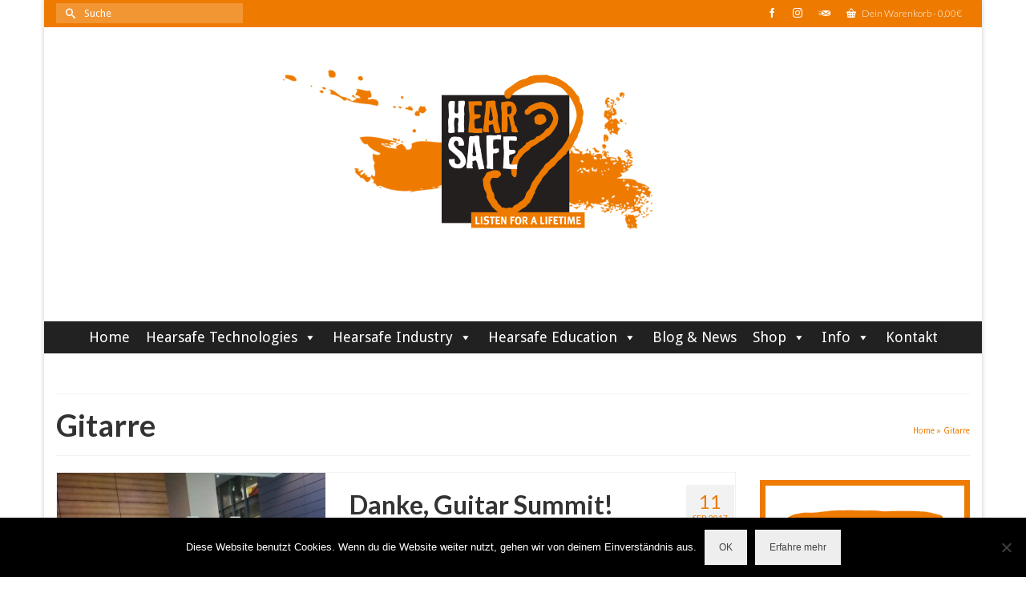

--- FILE ---
content_type: text/html; charset=UTF-8
request_url: https://www.hearsafe.de/tag/gitarre/
body_size: 19614
content:
<!DOCTYPE html>
<html class="no-js" lang="de" itemscope="itemscope" itemtype="https://schema.org/WebPage" >
<head>
  <meta charset="UTF-8">
  <meta name="viewport" content="width=device-width, initial-scale=1.0">
  <meta http-equiv="X-UA-Compatible" content="IE=edge">
  <title>Gitarre &#8211; Hearsafe Technologies</title>
<meta name='robots' content='max-image-preview:large' />
<link rel='dns-prefetch' href='//www.hearsafe.de' />
<link rel='dns-prefetch' href='//fonts.googleapis.com' />
<link rel="alternate" type="application/rss+xml" title="Hearsafe Technologies &raquo; Feed" href="https://www.hearsafe.de/feed/" />
<link rel="alternate" type="application/rss+xml" title="Hearsafe Technologies &raquo; Kommentar-Feed" href="https://www.hearsafe.de/comments/feed/" />
<link rel="alternate" type="text/calendar" title="Hearsafe Technologies &raquo; iCal Feed" href="https://www.hearsafe.de/veranstaltungskalender/?ical=1" />
<link rel="alternate" type="application/rss+xml" title="Hearsafe Technologies &raquo; Gitarre Schlagwort-Feed" href="https://www.hearsafe.de/tag/gitarre/feed/" />
<link rel="shortcut icon" type="image/x-icon" href="https://www.hearsafe.de/wp-content/uploads/2016/08/Hearsafe_Technologies.png" /><style id='wp-img-auto-sizes-contain-inline-css' type='text/css'>
img:is([sizes=auto i],[sizes^="auto," i]){contain-intrinsic-size:3000px 1500px}
/*# sourceURL=wp-img-auto-sizes-contain-inline-css */
</style>
<style id='wp-emoji-styles-inline-css' type='text/css'>

	img.wp-smiley, img.emoji {
		display: inline !important;
		border: none !important;
		box-shadow: none !important;
		height: 1em !important;
		width: 1em !important;
		margin: 0 0.07em !important;
		vertical-align: -0.1em !important;
		background: none !important;
		padding: 0 !important;
	}
/*# sourceURL=wp-emoji-styles-inline-css */
</style>
<link rel='stylesheet' id='wp-block-library-css' href='https://www.hearsafe.de/wp-includes/css/dist/block-library/style.min.css?ver=193efc81bf6174108586e1ad52dc7c91' type='text/css' media='all' />
<link rel='stylesheet' id='wc-blocks-style-css' href='https://www.hearsafe.de/wp-content/plugins/woocommerce/assets/client/blocks/wc-blocks.css?ver=wc-10.4.3' type='text/css' media='all' />
<style id='global-styles-inline-css' type='text/css'>
:root{--wp--preset--aspect-ratio--square: 1;--wp--preset--aspect-ratio--4-3: 4/3;--wp--preset--aspect-ratio--3-4: 3/4;--wp--preset--aspect-ratio--3-2: 3/2;--wp--preset--aspect-ratio--2-3: 2/3;--wp--preset--aspect-ratio--16-9: 16/9;--wp--preset--aspect-ratio--9-16: 9/16;--wp--preset--color--black: #000;--wp--preset--color--cyan-bluish-gray: #abb8c3;--wp--preset--color--white: #fff;--wp--preset--color--pale-pink: #f78da7;--wp--preset--color--vivid-red: #cf2e2e;--wp--preset--color--luminous-vivid-orange: #ff6900;--wp--preset--color--luminous-vivid-amber: #fcb900;--wp--preset--color--light-green-cyan: #7bdcb5;--wp--preset--color--vivid-green-cyan: #00d084;--wp--preset--color--pale-cyan-blue: #8ed1fc;--wp--preset--color--vivid-cyan-blue: #0693e3;--wp--preset--color--vivid-purple: #9b51e0;--wp--preset--color--virtue-primary: #ee7b00;--wp--preset--color--virtue-primary-light: #e68d2e;--wp--preset--color--very-light-gray: #eee;--wp--preset--color--very-dark-gray: #444;--wp--preset--gradient--vivid-cyan-blue-to-vivid-purple: linear-gradient(135deg,rgb(6,147,227) 0%,rgb(155,81,224) 100%);--wp--preset--gradient--light-green-cyan-to-vivid-green-cyan: linear-gradient(135deg,rgb(122,220,180) 0%,rgb(0,208,130) 100%);--wp--preset--gradient--luminous-vivid-amber-to-luminous-vivid-orange: linear-gradient(135deg,rgb(252,185,0) 0%,rgb(255,105,0) 100%);--wp--preset--gradient--luminous-vivid-orange-to-vivid-red: linear-gradient(135deg,rgb(255,105,0) 0%,rgb(207,46,46) 100%);--wp--preset--gradient--very-light-gray-to-cyan-bluish-gray: linear-gradient(135deg,rgb(238,238,238) 0%,rgb(169,184,195) 100%);--wp--preset--gradient--cool-to-warm-spectrum: linear-gradient(135deg,rgb(74,234,220) 0%,rgb(151,120,209) 20%,rgb(207,42,186) 40%,rgb(238,44,130) 60%,rgb(251,105,98) 80%,rgb(254,248,76) 100%);--wp--preset--gradient--blush-light-purple: linear-gradient(135deg,rgb(255,206,236) 0%,rgb(152,150,240) 100%);--wp--preset--gradient--blush-bordeaux: linear-gradient(135deg,rgb(254,205,165) 0%,rgb(254,45,45) 50%,rgb(107,0,62) 100%);--wp--preset--gradient--luminous-dusk: linear-gradient(135deg,rgb(255,203,112) 0%,rgb(199,81,192) 50%,rgb(65,88,208) 100%);--wp--preset--gradient--pale-ocean: linear-gradient(135deg,rgb(255,245,203) 0%,rgb(182,227,212) 50%,rgb(51,167,181) 100%);--wp--preset--gradient--electric-grass: linear-gradient(135deg,rgb(202,248,128) 0%,rgb(113,206,126) 100%);--wp--preset--gradient--midnight: linear-gradient(135deg,rgb(2,3,129) 0%,rgb(40,116,252) 100%);--wp--preset--font-size--small: 13px;--wp--preset--font-size--medium: 20px;--wp--preset--font-size--large: 36px;--wp--preset--font-size--x-large: 42px;--wp--preset--spacing--20: 0.44rem;--wp--preset--spacing--30: 0.67rem;--wp--preset--spacing--40: 1rem;--wp--preset--spacing--50: 1.5rem;--wp--preset--spacing--60: 2.25rem;--wp--preset--spacing--70: 3.38rem;--wp--preset--spacing--80: 5.06rem;--wp--preset--shadow--natural: 6px 6px 9px rgba(0, 0, 0, 0.2);--wp--preset--shadow--deep: 12px 12px 50px rgba(0, 0, 0, 0.4);--wp--preset--shadow--sharp: 6px 6px 0px rgba(0, 0, 0, 0.2);--wp--preset--shadow--outlined: 6px 6px 0px -3px rgb(255, 255, 255), 6px 6px rgb(0, 0, 0);--wp--preset--shadow--crisp: 6px 6px 0px rgb(0, 0, 0);}:where(.is-layout-flex){gap: 0.5em;}:where(.is-layout-grid){gap: 0.5em;}body .is-layout-flex{display: flex;}.is-layout-flex{flex-wrap: wrap;align-items: center;}.is-layout-flex > :is(*, div){margin: 0;}body .is-layout-grid{display: grid;}.is-layout-grid > :is(*, div){margin: 0;}:where(.wp-block-columns.is-layout-flex){gap: 2em;}:where(.wp-block-columns.is-layout-grid){gap: 2em;}:where(.wp-block-post-template.is-layout-flex){gap: 1.25em;}:where(.wp-block-post-template.is-layout-grid){gap: 1.25em;}.has-black-color{color: var(--wp--preset--color--black) !important;}.has-cyan-bluish-gray-color{color: var(--wp--preset--color--cyan-bluish-gray) !important;}.has-white-color{color: var(--wp--preset--color--white) !important;}.has-pale-pink-color{color: var(--wp--preset--color--pale-pink) !important;}.has-vivid-red-color{color: var(--wp--preset--color--vivid-red) !important;}.has-luminous-vivid-orange-color{color: var(--wp--preset--color--luminous-vivid-orange) !important;}.has-luminous-vivid-amber-color{color: var(--wp--preset--color--luminous-vivid-amber) !important;}.has-light-green-cyan-color{color: var(--wp--preset--color--light-green-cyan) !important;}.has-vivid-green-cyan-color{color: var(--wp--preset--color--vivid-green-cyan) !important;}.has-pale-cyan-blue-color{color: var(--wp--preset--color--pale-cyan-blue) !important;}.has-vivid-cyan-blue-color{color: var(--wp--preset--color--vivid-cyan-blue) !important;}.has-vivid-purple-color{color: var(--wp--preset--color--vivid-purple) !important;}.has-black-background-color{background-color: var(--wp--preset--color--black) !important;}.has-cyan-bluish-gray-background-color{background-color: var(--wp--preset--color--cyan-bluish-gray) !important;}.has-white-background-color{background-color: var(--wp--preset--color--white) !important;}.has-pale-pink-background-color{background-color: var(--wp--preset--color--pale-pink) !important;}.has-vivid-red-background-color{background-color: var(--wp--preset--color--vivid-red) !important;}.has-luminous-vivid-orange-background-color{background-color: var(--wp--preset--color--luminous-vivid-orange) !important;}.has-luminous-vivid-amber-background-color{background-color: var(--wp--preset--color--luminous-vivid-amber) !important;}.has-light-green-cyan-background-color{background-color: var(--wp--preset--color--light-green-cyan) !important;}.has-vivid-green-cyan-background-color{background-color: var(--wp--preset--color--vivid-green-cyan) !important;}.has-pale-cyan-blue-background-color{background-color: var(--wp--preset--color--pale-cyan-blue) !important;}.has-vivid-cyan-blue-background-color{background-color: var(--wp--preset--color--vivid-cyan-blue) !important;}.has-vivid-purple-background-color{background-color: var(--wp--preset--color--vivid-purple) !important;}.has-black-border-color{border-color: var(--wp--preset--color--black) !important;}.has-cyan-bluish-gray-border-color{border-color: var(--wp--preset--color--cyan-bluish-gray) !important;}.has-white-border-color{border-color: var(--wp--preset--color--white) !important;}.has-pale-pink-border-color{border-color: var(--wp--preset--color--pale-pink) !important;}.has-vivid-red-border-color{border-color: var(--wp--preset--color--vivid-red) !important;}.has-luminous-vivid-orange-border-color{border-color: var(--wp--preset--color--luminous-vivid-orange) !important;}.has-luminous-vivid-amber-border-color{border-color: var(--wp--preset--color--luminous-vivid-amber) !important;}.has-light-green-cyan-border-color{border-color: var(--wp--preset--color--light-green-cyan) !important;}.has-vivid-green-cyan-border-color{border-color: var(--wp--preset--color--vivid-green-cyan) !important;}.has-pale-cyan-blue-border-color{border-color: var(--wp--preset--color--pale-cyan-blue) !important;}.has-vivid-cyan-blue-border-color{border-color: var(--wp--preset--color--vivid-cyan-blue) !important;}.has-vivid-purple-border-color{border-color: var(--wp--preset--color--vivid-purple) !important;}.has-vivid-cyan-blue-to-vivid-purple-gradient-background{background: var(--wp--preset--gradient--vivid-cyan-blue-to-vivid-purple) !important;}.has-light-green-cyan-to-vivid-green-cyan-gradient-background{background: var(--wp--preset--gradient--light-green-cyan-to-vivid-green-cyan) !important;}.has-luminous-vivid-amber-to-luminous-vivid-orange-gradient-background{background: var(--wp--preset--gradient--luminous-vivid-amber-to-luminous-vivid-orange) !important;}.has-luminous-vivid-orange-to-vivid-red-gradient-background{background: var(--wp--preset--gradient--luminous-vivid-orange-to-vivid-red) !important;}.has-very-light-gray-to-cyan-bluish-gray-gradient-background{background: var(--wp--preset--gradient--very-light-gray-to-cyan-bluish-gray) !important;}.has-cool-to-warm-spectrum-gradient-background{background: var(--wp--preset--gradient--cool-to-warm-spectrum) !important;}.has-blush-light-purple-gradient-background{background: var(--wp--preset--gradient--blush-light-purple) !important;}.has-blush-bordeaux-gradient-background{background: var(--wp--preset--gradient--blush-bordeaux) !important;}.has-luminous-dusk-gradient-background{background: var(--wp--preset--gradient--luminous-dusk) !important;}.has-pale-ocean-gradient-background{background: var(--wp--preset--gradient--pale-ocean) !important;}.has-electric-grass-gradient-background{background: var(--wp--preset--gradient--electric-grass) !important;}.has-midnight-gradient-background{background: var(--wp--preset--gradient--midnight) !important;}.has-small-font-size{font-size: var(--wp--preset--font-size--small) !important;}.has-medium-font-size{font-size: var(--wp--preset--font-size--medium) !important;}.has-large-font-size{font-size: var(--wp--preset--font-size--large) !important;}.has-x-large-font-size{font-size: var(--wp--preset--font-size--x-large) !important;}
/*# sourceURL=global-styles-inline-css */
</style>

<style id='classic-theme-styles-inline-css' type='text/css'>
/*! This file is auto-generated */
.wp-block-button__link{color:#fff;background-color:#32373c;border-radius:9999px;box-shadow:none;text-decoration:none;padding:calc(.667em + 2px) calc(1.333em + 2px);font-size:1.125em}.wp-block-file__button{background:#32373c;color:#fff;text-decoration:none}
/*# sourceURL=/wp-includes/css/classic-themes.min.css */
</style>
<link rel='stylesheet' id='cookie-notice-front-css' href='https://www.hearsafe.de/wp-content/plugins/cookie-notice/css/front.min.css?ver=2.5.11' type='text/css' media='all' />
<style id='woocommerce-inline-inline-css' type='text/css'>
.woocommerce form .form-row .required { visibility: visible; }
/*# sourceURL=woocommerce-inline-inline-css */
</style>
<link rel='stylesheet' id='megamenu-css' href='https://www.hearsafe.de/wp-content/uploads/maxmegamenu/style.css?ver=8b3cc2' type='text/css' media='all' />
<link rel='stylesheet' id='dashicons-css' href='https://www.hearsafe.de/wp-includes/css/dashicons.min.css?ver=193efc81bf6174108586e1ad52dc7c91' type='text/css' media='all' />
<link rel='stylesheet' id='woocommerce-gzd-layout-css' href='https://www.hearsafe.de/wp-content/plugins/woocommerce-germanized/build/static/layout-styles.css?ver=3.20.5' type='text/css' media='all' />
<style id='woocommerce-gzd-layout-inline-css' type='text/css'>
.woocommerce-checkout .shop_table { background-color: #eeeeee; } .product p.deposit-packaging-type { font-size: 1.25em !important; } p.woocommerce-shipping-destination { display: none; }
                .wc-gzd-nutri-score-value-a {
                    background: url(https://www.hearsafe.de/wp-content/plugins/woocommerce-germanized/assets/images/nutri-score-a.svg) no-repeat;
                }
                .wc-gzd-nutri-score-value-b {
                    background: url(https://www.hearsafe.de/wp-content/plugins/woocommerce-germanized/assets/images/nutri-score-b.svg) no-repeat;
                }
                .wc-gzd-nutri-score-value-c {
                    background: url(https://www.hearsafe.de/wp-content/plugins/woocommerce-germanized/assets/images/nutri-score-c.svg) no-repeat;
                }
                .wc-gzd-nutri-score-value-d {
                    background: url(https://www.hearsafe.de/wp-content/plugins/woocommerce-germanized/assets/images/nutri-score-d.svg) no-repeat;
                }
                .wc-gzd-nutri-score-value-e {
                    background: url(https://www.hearsafe.de/wp-content/plugins/woocommerce-germanized/assets/images/nutri-score-e.svg) no-repeat;
                }
            
/*# sourceURL=woocommerce-gzd-layout-inline-css */
</style>
<style id='kadence-blocks-global-variables-inline-css' type='text/css'>
:root {--global-kb-font-size-sm:clamp(0.8rem, 0.73rem + 0.217vw, 0.9rem);--global-kb-font-size-md:clamp(1.1rem, 0.995rem + 0.326vw, 1.25rem);--global-kb-font-size-lg:clamp(1.75rem, 1.576rem + 0.543vw, 2rem);--global-kb-font-size-xl:clamp(2.25rem, 1.728rem + 1.63vw, 3rem);--global-kb-font-size-xxl:clamp(2.5rem, 1.456rem + 3.26vw, 4rem);--global-kb-font-size-xxxl:clamp(2.75rem, 0.489rem + 7.065vw, 6rem);}:root {--global-palette1: #3182CE;--global-palette2: #2B6CB0;--global-palette3: #1A202C;--global-palette4: #2D3748;--global-palette5: #4A5568;--global-palette6: #718096;--global-palette7: #EDF2F7;--global-palette8: #F7FAFC;--global-palette9: #ffffff;}
/*# sourceURL=kadence-blocks-global-variables-inline-css */
</style>
<link rel='stylesheet' id='virtue_main-css' href='https://www.hearsafe.de/wp-content/themes/virtue_premium/assets/css/virtue.css?ver=4.10.21' type='text/css' media='all' />
<link rel='stylesheet' id='virtue_print-css' href='https://www.hearsafe.de/wp-content/themes/virtue_premium/assets/css/virtue_print.css?ver=4.10.21' type='text/css' media='print' />
<link rel='stylesheet' id='virtue_woo-css' href='https://www.hearsafe.de/wp-content/themes/virtue_premium/assets/css/virtue-woocommerce.css?ver=4.10.21' type='text/css' media='all' />
<link rel='stylesheet' id='virtue_icons-css' href='https://www.hearsafe.de/wp-content/themes/virtue_premium/assets/css/virtue_icons.css?ver=4.10.21' type='text/css' media='all' />
<link rel='stylesheet' id='virtue_skin-css' href='https://www.hearsafe.de/wp-content/themes/virtue_premium/assets/css/skins/default.css?ver=4.10.21' type='text/css' media='all' />
<link rel='stylesheet' id='virtue_child-css' href='https://www.hearsafe.de/wp-content/themes/Virtue-Child2/style.css?ver=193efc81bf6174108586e1ad52dc7c91' type='text/css' media='all' />
<link rel='stylesheet' id='redux-google-fonts-virtue_premium-css' href='https://fonts.googleapis.com/css?family=Droid+Sans%3A400%7CLato%3A700%2C300%2C400&#038;subset=latin&#038;ver=193efc81bf6174108586e1ad52dc7c91' type='text/css' media='all' />
<script type="text/javascript" id="cookie-notice-front-js-before">
/* <![CDATA[ */
var cnArgs = {"ajaxUrl":"https:\/\/www.hearsafe.de\/wp-admin\/admin-ajax.php","nonce":"ffc37d38fc","hideEffect":"fade","position":"bottom","onScroll":false,"onScrollOffset":100,"onClick":false,"cookieName":"cookie_notice_accepted","cookieTime":2592000,"cookieTimeRejected":2592000,"globalCookie":false,"redirection":false,"cache":false,"revokeCookies":false,"revokeCookiesOpt":"automatic"};

//# sourceURL=cookie-notice-front-js-before
/* ]]> */
</script>
<script type="text/javascript" src="https://www.hearsafe.de/wp-content/plugins/cookie-notice/js/front.min.js?ver=2.5.11" id="cookie-notice-front-js"></script>
<script type="text/javascript" src="https://www.hearsafe.de/wp-includes/js/jquery/jquery.min.js?ver=3.7.1" id="jquery-core-js"></script>
<script type="text/javascript" src="https://www.hearsafe.de/wp-includes/js/jquery/jquery-migrate.min.js?ver=3.4.1" id="jquery-migrate-js"></script>
<script type="text/javascript" src="https://www.hearsafe.de/wp-content/plugins/woocommerce/assets/js/jquery-blockui/jquery.blockUI.min.js?ver=2.7.0-wc.10.4.3" id="wc-jquery-blockui-js" defer="defer" data-wp-strategy="defer"></script>
<script type="text/javascript" id="wc-add-to-cart-js-extra">
/* <![CDATA[ */
var wc_add_to_cart_params = {"ajax_url":"/wp-admin/admin-ajax.php","wc_ajax_url":"/?wc-ajax=%%endpoint%%","i18n_view_cart":"Warenkorb anzeigen","cart_url":"https://www.hearsafe.de/shop/warenkorb/","is_cart":"","cart_redirect_after_add":"no"};
//# sourceURL=wc-add-to-cart-js-extra
/* ]]> */
</script>
<script type="text/javascript" src="https://www.hearsafe.de/wp-content/plugins/woocommerce/assets/js/frontend/add-to-cart.min.js?ver=10.4.3" id="wc-add-to-cart-js" defer="defer" data-wp-strategy="defer"></script>
<script type="text/javascript" src="https://www.hearsafe.de/wp-content/plugins/woocommerce/assets/js/js-cookie/js.cookie.min.js?ver=2.1.4-wc.10.4.3" id="wc-js-cookie-js" defer="defer" data-wp-strategy="defer"></script>
<script type="text/javascript" id="woocommerce-js-extra">
/* <![CDATA[ */
var woocommerce_params = {"ajax_url":"/wp-admin/admin-ajax.php","wc_ajax_url":"/?wc-ajax=%%endpoint%%","i18n_password_show":"Passwort anzeigen","i18n_password_hide":"Passwort ausblenden"};
//# sourceURL=woocommerce-js-extra
/* ]]> */
</script>
<script type="text/javascript" src="https://www.hearsafe.de/wp-content/plugins/woocommerce/assets/js/frontend/woocommerce.min.js?ver=10.4.3" id="woocommerce-js" defer="defer" data-wp-strategy="defer"></script>
<link rel="https://api.w.org/" href="https://www.hearsafe.de/wp-json/" /><link rel="alternate" title="JSON" type="application/json" href="https://www.hearsafe.de/wp-json/wp/v2/tags/249" /><link rel="EditURI" type="application/rsd+xml" title="RSD" href="https://www.hearsafe.de/xmlrpc.php?rsd" />

<meta name="tec-api-version" content="v1"><meta name="tec-api-origin" content="https://www.hearsafe.de"><link rel="alternate" href="https://www.hearsafe.de/wp-json/tribe/events/v1/events/?tags=gitarre" /><style type="text/css" id="kt-custom-css">#logo {padding-top:25px;}#logo {padding-bottom:10px;}#logo {margin-left:0px;}#logo {margin-right:0px;}#nav-main, .nav-main {margin-top:40px;}#nav-main, .nav-main  {margin-bottom:10px;}.headerfont, .tp-caption, .yith-wcan-list li, .yith-wcan .yith-wcan-reset-navigation, ul.yith-wcan-label li a, .price {font-family:Lato;} 
  .topbarmenu ul li {font-family:Lato;}
  #kadbreadcrumbs {font-family:Droid Sans;}a:hover, .has-virtue-primary-light-color {color: #e68d2e;} .kad-btn-primary:hover, .button.pay:hover, .login .form-row .button:hover, #payment #place_order:hover, .yith-wcan .yith-wcan-reset-navigation:hover, .widget_shopping_cart_content .checkout:hover,.single_add_to_cart_button:hover,
.woocommerce-message .button:hover, #commentform .form-submit #submit:hover, .wpcf7 input.wpcf7-submit:hover, .track_order .button:hover, .widget_layered_nav_filters ul li a:hover, .cart_totals .checkout-button:hover,.shipping-calculator-form .button:hover,
.widget_layered_nav ul li.chosen a:hover, .shop_table .actions input[type=submit].checkout-button:hover, #kad-head-cart-popup a.button.checkout:hover, input[type="submit"].button:hover, .product_item.hidetheaction:hover .kad_add_to_cart, .post-password-form input[type="submit"]:hover, .has-virtue-primary-light-background-color {background: #e68d2e;}.color_gray, #kadbreadcrumbs a, .subhead, .subhead a, .posttags, .posttags a, .product_meta a, .kadence_recent_posts .postclass a {color:#ee7b00;}#containerfooter h3, #containerfooter h5, #containerfooter, .footercredits p, .footerclass a, .footernav ul li a {color:#ee7b00;}.variations .kad_radio_variations label.kt_disabled:after {content: Nicht verfügbar;}.home-message:hover {background-color:#ee7b00; background-color: rgba(238, 123, 0, 0.6);}
  nav.woocommerce-pagination ul li a:hover, .wp-pagenavi a:hover, .panel-heading .accordion-toggle, .variations .kad_radio_variations label:hover, .variations .kad_radio_variations input[type=radio]:focus + label, .variations .kad_radio_variations label.selectedValue, .variations .kad_radio_variations input[type=radio]:checked + label {border-color: #ee7b00;}
  a, a:focus, #nav-main ul.sf-menu ul li a:hover, .product_price ins .amount, .price ins .amount, .color_primary, .primary-color, #logo a.brand, #nav-main ul.sf-menu a:hover,
  .woocommerce-message:before, .woocommerce-info:before, #nav-second ul.sf-menu a:hover, .footerclass a:hover, .posttags a:hover, .subhead a:hover, .nav-trigger-case:hover .kad-menu-name, 
  .nav-trigger-case:hover .kad-navbtn, #kadbreadcrumbs a:hover, #wp-calendar a, .testimonialbox .kadtestimoniallink:hover, .star-rating, .has-virtue-primary-color {color: #ee7b00;}
.widget_price_filter .ui-slider .ui-slider-handle, .product_item .kad_add_to_cart:hover, .product_item.hidetheaction:hover .kad_add_to_cart:hover, .kad-btn-primary, .button.pay, html .woocommerce-page .widget_layered_nav ul.yith-wcan-label li a:hover, html .woocommerce-page .widget_layered_nav ul.yith-wcan-label li.chosen a,
.product-category.grid_item a:hover h5, .woocommerce-message .button, .widget_layered_nav_filters ul li a, .widget_layered_nav ul li.chosen a, .track_order .button, .wpcf7 input.wpcf7-submit, .yith-wcan .yith-wcan-reset-navigation,.single_add_to_cart_button,
#containerfooter .menu li a:hover, .bg_primary, .portfolionav a:hover, .home-iconmenu a:hover, .home-iconmenu .home-icon-item:hover, p.demo_store, .topclass, #commentform .form-submit #submit, .kad-hover-bg-primary:hover, .widget_shopping_cart_content .checkout,
.login .form-row .button, .post-password-form input[type="submit"], .menu-cart-btn .kt-cart-total, #kad-head-cart-popup a.button.checkout, .kad-post-navigation .kad-previous-link a:hover, .kad-post-navigation .kad-next-link a:hover, .shipping-calculator-form .button, .cart_totals .checkout-button, .select2-results .select2-highlighted, .variations .kad_radio_variations label.selectedValue, .variations .kad_radio_variations input[type=radio]:checked + label, #payment #place_order, .shop_table .actions input[type=submit].checkout-button, input[type="submit"].button, .productnav a:hover, .image_menu_hover_class, .select2-container--default .select2-results__option--highlighted[aria-selected], .has-virtue-primary-background-color {background: #ee7b00;}@media (max-width: 991px) {.topbarmenu ul.sf-menu {display: none;} } @media only screen and (device-width: 768px) {.topbarmenu ul.sf-menu {display: none;} } @media (max-width: 768px) {#topbar-search form {display: none;}}input[type=number]::-webkit-inner-spin-button, input[type=number]::-webkit-outer-spin-button { -webkit-appearance: none; margin: 0; } input[type=number] {-moz-appearance: textfield;}.quantity input::-webkit-outer-spin-button,.quantity input::-webkit-inner-spin-button {display: none;}@media (max-width: 767px) {#kad-banner,#kad-banner-sticky-wrapper{display: none;}#kad-mobile-banner, #kad-mobile-banner-sticky-wrapper{display:block;}}.product_item .product_details h5 {min-height:40px;}.kad-topbar-left, .kad-topbar-left .topbarmenu {float:right;} .kad-topbar-left .topbar_social, .kad-topbar-left .topbarmenu ul, .kad-topbar-left .kad-cart-total,.kad-topbar-right #topbar-search .form-search{float:left} #topbar .mobile-nav-trigger-id {float: left;}.kad-header-style-two .nav-main ul.sf-menu > li {width: 33.333333%;}@media (max-width: 992px) {.nav-trigger .nav-trigger-case {position: static; display: block; width: 100%;}}@media only screen and (device-width: 768px) {.nav-trigger .nav-trigger-case {position: static; display: block; width: 100%;}}.entry-content p { margin-bottom:16px;}#nav-main, .nav-main {
    margin-bottom: 40px;
}

</style>	<noscript><style>.woocommerce-product-gallery{ opacity: 1 !important; }</style></noscript>
	<style type="text/css" title="dynamic-css" class="options-output">header #logo a.brand,.logofont{font-family:"Droid Sans";line-height:40px;font-weight:400;font-style:normal;font-size:32px;}.kad_tagline{font-family:"Droid Sans";line-height:20px;font-weight:400;font-style:normal;color:#444444;font-size:14px;}.product_item .product_details h5{font-family:"Droid Sans";line-height:20px;font-weight:400;font-style:normal;font-size:16px;}h1{font-family:Lato;line-height:40px;font-weight:700;font-style:normal;font-size:38px;}h2{font-family:Lato;line-height:40px;font-weight:700;font-style:normal;font-size:32px;}h3{font-family:Lato;line-height:40px;font-weight:700;font-style:normal;font-size:28px;}h4{font-family:Lato;line-height:40px;font-weight:700;font-style:normal;font-size:24px;}h5{font-family:Lato;line-height:24px;font-weight:700;font-style:normal;font-size:18px;}body{font-family:"Droid Sans";line-height:16px;font-weight:400;font-style:normal;font-size:12px;}#nav-main ul.sf-menu a, .nav-main ul.sf-menu a{font-family:Lato;line-height:18px;font-weight:300;font-style:normal;font-size:21px;}#nav-second ul.sf-menu a{font-family:Lato;line-height:22px;font-weight:300;font-style:normal;font-size:21px;}#nav-main ul.sf-menu ul li a, #nav-second ul.sf-menu ul li a, .nav-main ul.sf-menu ul li a{line-height:inheritpx;font-size:18px;}.kad-nav-inner .kad-mnav, .kad-mobile-nav .kad-nav-inner li a,.nav-trigger-case{font-family:Lato;line-height:20px;font-weight:400;font-style:normal;font-size:16px;}</style><style type="text/css">/** Mega Menu CSS: fs **/</style>
</head>
<body class="archive tag tag-gitarre tag-249 wp-embed-responsive wp-theme-virtue_premium wp-child-theme-Virtue-Child2 theme-virtue_premium cookies-not-set woocommerce-no-js tribe-no-js mega-menu-primary-navigation mega-menu-mobile-navigation notsticky virtue-skin-default boxed" data-smooth-scrolling="0" data-smooth-scrolling-hide="0" data-jsselect="1" data-product-tab-scroll="0" data-animate="1" data-sticky="0" >
		<div id="wrapper" class="container">
	<!--[if lt IE 8]><div class="alert"> You are using an outdated browser. Please upgrade your browser to improve your experience.</div><![endif]-->
	<header id="kad-banner" class="banner headerclass kt-not-mobile-sticky " data-header-shrink="0" data-mobile-sticky="0" data-menu-stick="0">
<div id="topbar" class="topclass">
	<div class="container">
		<div class="row">
			<div class="col-md-6 col-sm-6 kad-topbar-left">
				<div class="topbarmenu clearfix">
										<div class="topbar_social">
							<ul>
								<li><a href="https://www.facebook.com/HearsafeTechnologies/" data-toggle="tooltip" data-placement="bottom" target="_blank" class="topbar-icon-1" data-original-title="Facebook"><i class="icon-facebook"></i></a></li><li><a href="https://www.instagram.com/hearsafetechnologies/" data-toggle="tooltip" data-placement="bottom" target="_blank" class="topbar-icon-2" data-original-title="Instagram"><i class="icon-instagram"></i></a></li><li><a href="mailto:info@hearsafe.de" data-toggle="tooltip" data-placement="bottom" target="_blank" class="topbar-icon-3" data-original-title="Mail"><i class="icon-mail-send"></i></a></li>							</ul>
						</div>
													<ul class="kad-cart-total">
									<li>
										<a class="cart-contents" href="https://www.hearsafe.de/shop/warenkorb/" title="Ihren Warenkorb anzeigen">
											<i class="icon-basket" style="padding-right:5px;"></i> 
											Dein Warenkorb 
											<span class="kad-cart-dash">-</span>
											<span class="woocommerce-Price-amount amount"><bdi>0,00<span class="woocommerce-Price-currencySymbol">&euro;</span></bdi></span>										</a>
									</li>
								</ul>
											</div>
			</div><!-- close col-md-6 -->
			<div class="col-md-6 col-sm-6 kad-topbar-right">
				<div id="topbar-search" class="topbar-widget">
					<div class="widget-1 widget-first topbar-widgetcontent topbar-widgetcontain"><form role="search" method="get" class="form-search" action="https://www.hearsafe.de/">
	<label>
		<span class="screen-reader-text">Suche nach:</span>
		<input type="text" value="" name="s" class="search-query" placeholder="Suche">
	</label>
	<button type="submit" class="search-icon" aria-label="Submit Search"><i class="icon-search"></i></button>
</form>
</div>				</div>
			</div> <!-- close col-md-6-->
		</div> <!-- Close Row -->
			</div> <!-- Close Container -->
</div>	<div class="container">
		<div class="row">
			<div class="col-md-12 clearfix kad-header-left">
				<div id="logo" class="logocase">
					<a class="brand logofont" href="https://www.hearsafe.de/" title="Hearsafe Technologies">
													<div id="thelogo">
																	<img src="https://www.hearsafe.de/wp-content/uploads/2017/05/cropped-Hearsafe_Header15-12.png" alt="" class="kad-standard-logo" />
																</div>
												</a>
									</div> <!-- Close #logo -->
			</div><!-- close kad-header-left -->
						<div class="col-md-12 kad-header-right">
							<nav id="nav-main" class="clearfix">
					<div id="mega-menu-wrap-primary_navigation" class="mega-menu-wrap"><div class="mega-menu-toggle"><div class="mega-toggle-blocks-left"><div class='mega-toggle-block mega-menu-toggle-block mega-toggle-block-1' id='mega-toggle-block-1' tabindex='0'><span class='mega-toggle-label' role='button' aria-expanded='false'><span class='mega-toggle-label-closed'>MENU</span><span class='mega-toggle-label-open'>MENU</span></span></div></div><div class="mega-toggle-blocks-center"></div><div class="mega-toggle-blocks-right"></div></div><ul id="mega-menu-primary_navigation" class="mega-menu max-mega-menu mega-menu-horizontal mega-no-js" data-event="hover_intent" data-effect="fade_up" data-effect-speed="200" data-effect-mobile="disabled" data-effect-speed-mobile="0" data-mobile-force-width="false" data-second-click="go" data-document-click="collapse" data-vertical-behaviour="standard" data-breakpoint="600" data-unbind="true" data-mobile-state="collapse_all" data-mobile-direction="vertical" data-hover-intent-timeout="300" data-hover-intent-interval="100"><li class="mega-menu-item mega-menu-item-type-post_type mega-menu-item-object-page mega-menu-item-home mega-align-bottom-left mega-menu-flyout mega-menu-item-288" id="mega-menu-item-288"><a class="mega-menu-link" href="https://www.hearsafe.de/" tabindex="0">Home</a></li><li class="mega-menu-item mega-menu-item-type-post_type mega-menu-item-object-page mega-menu-item-has-children mega-menu-megamenu mega-align-bottom-left mega-menu-megamenu mega-disable-link mega-menu-item-287" id="mega-menu-item-287"><a class="mega-menu-link" tabindex="0" aria-expanded="false" role="button">Hearsafe Technologies<span class="mega-indicator" aria-hidden="true"></span></a>
<ul class="mega-sub-menu">
<li class="mega-menu-item mega-menu-item-type-post_type mega-menu-item-object-page mega-menu-item-has-children mega-has-icon mega-icon-left mega-disable-link mega-menu-column-standard mega-menu-columns-2-of-6 mega-menu-item-299" style="--columns:6; --span:2" id="mega-menu-item-299"><a class="dashicons-controls-volumeon mega-menu-link" tabindex="0">Gehörschutz<span class="mega-indicator" aria-hidden="true"></span></a>
	<ul class="mega-sub-menu">
<li class="mega-menu-item mega-menu-item-type-post_type mega-menu-item-object-page mega-menu-item-1282" id="mega-menu-item-1282"><a class="mega-menu-link" href="https://www.hearsafe.de/hearsafe-technologies/gehoerschutz/produkte/">Produkte</a></li><li class="mega-menu-item mega-menu-item-type-post_type mega-menu-item-object-page mega-menu-item-296" id="mega-menu-item-296"><a class="mega-menu-link" href="https://www.hearsafe.de/hearsafe-technologies/gehoerschutz/einleitung/">Einleitung</a></li><li class="mega-menu-item mega-menu-item-type-post_type mega-menu-item-object-page mega-menu-item-1071" id="mega-menu-item-1071"><a class="mega-menu-link" href="https://www.hearsafe.de/hearsafe-technologies/gehoerschutz/das-menschliche-ohr/">Das menschliche Ohr</a></li><li class="mega-menu-item mega-menu-item-type-post_type mega-menu-item-object-page mega-menu-item-345" id="mega-menu-item-345"><a class="mega-menu-link" href="https://www.hearsafe.de/hearsafe-technologies/gehoerschutz/standard-gehoerschutz/">Standard-Gehörschutz</a></li><li class="mega-menu-item mega-menu-item-type-post_type mega-menu-item-object-page mega-menu-item-344" id="mega-menu-item-344"><a class="mega-menu-link" href="https://www.hearsafe.de/hearsafe-technologies/gehoerschutz/angepasster-gehoerschutz/">Angepasster Gehörschutz</a></li><li class="mega-menu-item mega-menu-item-type-post_type mega-menu-item-object-page mega-menu-item-343" id="mega-menu-item-343"><a class="mega-menu-link" href="https://www.hearsafe.de/hearsafe-technologies/gehoerschutz/gehoerschutz-fuer-kinder/">Gehörschutz für Kinder</a></li>	</ul>
</li><li class="mega-menu-item mega-menu-item-type-post_type mega-menu-item-object-page mega-menu-item-has-children mega-has-icon mega-icon-left mega-disable-link mega-menu-column-standard mega-menu-columns-2-of-6 mega-menu-item-298" style="--columns:6; --span:2" id="mega-menu-item-298"><a class="dashicons-format-audio mega-menu-link" tabindex="0">In-Ear-Kopfhörer<span class="mega-indicator" aria-hidden="true"></span></a>
	<ul class="mega-sub-menu">
<li class="mega-menu-item mega-menu-item-type-post_type mega-menu-item-object-page mega-menu-item-1557" id="mega-menu-item-1557"><a class="mega-menu-link" href="https://www.hearsafe.de/hearsafe-technologies/in-ear-monitoring/produkte/">Produkte</a></li><li class="mega-menu-item mega-menu-item-type-post_type mega-menu-item-object-page mega-menu-item-307" id="mega-menu-item-307"><a class="mega-menu-link" href="https://www.hearsafe.de/hearsafe-technologies/in-ear-monitoring/einfuehrung-in-ear-monitoring/">Einführung in das In-Ear-Monitoring</a></li><li class="mega-menu-item mega-menu-item-type-post_type mega-menu-item-object-page mega-menu-item-346" id="mega-menu-item-346"><a class="mega-menu-link" href="https://www.hearsafe.de/hearsafe-technologies/in-ear-monitoring/angepasstes-in-ear-monitoring/">Angepasstes In-Ear-Monitoring</a></li><li class="mega-menu-item mega-menu-item-type-post_type mega-menu-item-object-page mega-menu-item-347" id="mega-menu-item-347"><a class="mega-menu-link" href="https://www.hearsafe.de/hearsafe-technologies/in-ear-monitoring/modulares-in-ear-monitoring/">Modulares In-Ear-Monitoring</a></li><li class="mega-menu-item mega-menu-item-type-post_type mega-menu-item-object-page mega-menu-item-348" id="mega-menu-item-348"><a class="mega-menu-link" href="https://www.hearsafe.de/hearsafe-technologies/in-ear-monitoring/reparatur/">Reparatur</a></li>	</ul>
</li><li class="mega-menu-item mega-menu-item-type-post_type mega-menu-item-object-page mega-menu-item-has-children mega-has-icon mega-icon-left mega-disable-link mega-menu-column-standard mega-menu-columns-2-of-6 mega-menu-item-297" style="--columns:6; --span:2" id="mega-menu-item-297"><a class="dashicons-phone mega-menu-link" tabindex="0">Kommunikation<span class="mega-indicator" aria-hidden="true"></span></a>
	<ul class="mega-sub-menu">
<li class="mega-menu-item mega-menu-item-type-post_type mega-menu-item-object-page mega-menu-item-1283" id="mega-menu-item-1283"><a class="mega-menu-link" href="https://www.hearsafe.de/hearsafe-technologies/kommunikation/produkte/">Produkte</a></li><li class="mega-menu-item mega-menu-item-type-post_type mega-menu-item-object-page mega-menu-item-306" id="mega-menu-item-306"><a class="mega-menu-link" href="https://www.hearsafe.de/hearsafe-technologies/kommunikation/einleitung/">Einleitung</a></li><li class="mega-menu-item mega-menu-item-type-post_type mega-menu-item-object-page mega-menu-item-351" id="mega-menu-item-351"><a class="mega-menu-link" href="https://www.hearsafe.de/hearsafe-technologies/kommunikation/kommunikation-via-headset/">Kommunikation via Headset</a></li><li class="mega-menu-item mega-menu-item-type-post_type mega-menu-item-object-page mega-menu-item-350" id="mega-menu-item-350"><a class="mega-menu-link" href="https://www.hearsafe.de/hearsafe-technologies/kommunikation/tv-kommunikation/">TV-Kommunikation</a></li><li class="mega-menu-item mega-menu-item-type-post_type mega-menu-item-object-page mega-menu-item-1161" id="mega-menu-item-1161"><a class="mega-menu-link" href="https://www.hearsafe.de/hearsafe-technologies/kommunikation/s-hs/">Schallschlauchtechnik (S-HS)</a></li>	</ul>
</li></ul>
</li><li class="mega-menu-item mega-menu-item-type-post_type mega-menu-item-object-page mega-menu-item-has-children mega-align-bottom-left mega-menu-flyout mega-disable-link mega-menu-item-286" id="mega-menu-item-286"><a class="mega-menu-link" tabindex="0" aria-expanded="false" role="button">Hearsafe Industry<span class="mega-indicator" aria-hidden="true"></span></a>
<ul class="mega-sub-menu">
<li class="mega-menu-item mega-menu-item-type-post_type mega-menu-item-object-page mega-menu-item-341" id="mega-menu-item-341"><a class="mega-menu-link" href="https://www.hearsafe.de/hearsafe-industry/einfuehrung/">Einführung</a></li><li class="mega-menu-item mega-menu-item-type-post_type mega-menu-item-object-page mega-menu-item-340" id="mega-menu-item-340"><a class="mega-menu-link" href="https://www.hearsafe.de/hearsafe-industry/dienstleistungen/">Dienstleistungen</a></li><li class="mega-menu-item mega-menu-item-type-post_type mega-menu-item-object-page mega-menu-item-342" id="mega-menu-item-342"><a class="mega-menu-link" href="https://www.hearsafe.de/hearsafe-industry/produkte/">Produkte</a></li></ul>
</li><li class="mega-menu-item mega-menu-item-type-post_type mega-menu-item-object-page mega-menu-item-has-children mega-align-bottom-left mega-menu-flyout mega-disable-link mega-menu-item-285" id="mega-menu-item-285"><a class="mega-menu-link" tabindex="0" aria-expanded="false" role="button">Hearsafe Education<span class="mega-indicator" aria-hidden="true"></span></a>
<ul class="mega-sub-menu">
<li class="mega-menu-item mega-menu-item-type-post_type mega-menu-item-object-page mega-menu-item-339" id="mega-menu-item-339"><a class="mega-menu-link" href="https://www.hearsafe.de/hearsafe-education/einfuehrung/">Einführung</a></li><li class="mega-menu-item mega-menu-item-type-post_type mega-menu-item-object-page mega-menu-item-338" id="mega-menu-item-338"><a class="mega-menu-link" href="https://www.hearsafe.de/hearsafe-education/dienstleistungen/">Dienstleistungen</a></li></ul>
</li><li class="mega-menu-item mega-menu-item-type-custom mega-menu-item-object-custom mega-align-bottom-left mega-menu-flyout mega-menu-item-1879" id="mega-menu-item-1879"><a class="mega-menu-link" href="https://www.hearsafe.de/?cat=%28id-blog%29%20%28id-news%29" tabindex="0">Blog & News</a></li><li class="mega-menu-item mega-menu-item-type-post_type mega-menu-item-object-page mega-menu-item-has-children mega-align-bottom-left mega-menu-flyout mega-disable-link mega-menu-item-1935" id="mega-menu-item-1935"><a class="mega-menu-link" tabindex="0" aria-expanded="false" role="button">Shop<span class="mega-indicator" aria-hidden="true"></span></a>
<ul class="mega-sub-menu">
<li class="mega-menu-item mega-menu-item-type-taxonomy mega-menu-item-object-product_cat mega-menu-item-4057" id="mega-menu-item-4057"><a class="mega-menu-link" href="https://www.hearsafe.de/shopkategorie/er-serie/">ER-Serie</a></li><li class="mega-menu-item mega-menu-item-type-taxonomy mega-menu-item-object-product_cat mega-menu-item-4063" id="mega-menu-item-4063"><a class="mega-menu-link" href="https://www.hearsafe.de/shopkategorie/mep-2g-serie/">MEP-2G-Serie</a></li><li class="mega-menu-item mega-menu-item-type-taxonomy mega-menu-item-object-product_cat mega-menu-item-4064" id="mega-menu-item-4064"><a class="mega-menu-link" href="https://www.hearsafe.de/shopkategorie/s-hs/">Schallschlauch (S-HS)</a></li><li class="mega-menu-item mega-menu-item-type-taxonomy mega-menu-item-object-product_cat mega-menu-item-4055" id="mega-menu-item-4055"><a class="mega-menu-link" href="https://www.hearsafe.de/shopkategorie/standardgehoerschutz/">Standard</a></li><li class="mega-menu-item mega-menu-item-type-taxonomy mega-menu-item-object-product_cat mega-menu-item-4062" id="mega-menu-item-4062"><a class="mega-menu-link" href="https://www.hearsafe.de/shopkategorie/kinder/">Kinder</a></li><li class="mega-menu-item mega-menu-item-type-taxonomy mega-menu-item-object-product_cat mega-menu-item-4056" id="mega-menu-item-4056"><a class="mega-menu-link" href="https://www.hearsafe.de/shopkategorie/gutscheine/">Gutscheine</a></li><li class="mega-menu-item mega-menu-item-type-taxonomy mega-menu-item-object-product_cat mega-menu-item-5864" id="mega-menu-item-5864"><a class="mega-menu-link" href="https://www.hearsafe.de/shopkategorie/accessoires/">Accessoires</a></li></ul>
</li><li class="mega-menu-item mega-menu-item-type-post_type mega-menu-item-object-page mega-menu-item-has-children mega-align-bottom-left mega-menu-flyout mega-disable-link mega-menu-item-1051" id="mega-menu-item-1051"><a class="mega-menu-link" tabindex="0" aria-expanded="false" role="button">Info<span class="mega-indicator" aria-hidden="true"></span></a>
<ul class="mega-sub-menu">
<li class="mega-menu-item mega-menu-item-type-post_type mega-menu-item-object-page mega-menu-item-1145" id="mega-menu-item-1145"><a class="mega-menu-link" href="https://www.hearsafe.de/info/firmenprofil/">Firmenprofil</a></li><li class="mega-menu-item mega-menu-item-type-custom mega-menu-item-object-custom mega-menu-item-865" id="mega-menu-item-865"><a class="mega-menu-link" href="https://www.hearsafe.de/veranstaltungskalender/">Veranstaltungskalender</a></li><li class="mega-menu-item mega-menu-item-type-custom mega-menu-item-object-custom mega-menu-item-2821" id="mega-menu-item-2821"><a target="_blank" class="mega-menu-link" href="http://hearsafe.us14.list-manage.com/subscribe?u=7f0057b973b578238d3ac0e07&#038;id=b61d426f78">Newsletter</a></li><li class="mega-menu-item mega-menu-item-type-post_type mega-menu-item-object-page mega-menu-item-745" id="mega-menu-item-745"><a class="mega-menu-link" href="https://www.hearsafe.de/info/referenzkunden/">Referenzkunden</a></li><li class="mega-menu-item mega-menu-item-type-post_type mega-menu-item-object-page mega-menu-item-4573" id="mega-menu-item-4573"><a class="mega-menu-link" href="https://www.hearsafe.de/anleitungen/">Anleitungen</a></li><li class="mega-menu-item mega-menu-item-type-post_type mega-menu-item-object-page mega-menu-item-1461" id="mega-menu-item-1461"><a class="mega-menu-link" href="https://www.hearsafe.de/downloads/">Downloads</a></li><li class="mega-menu-item mega-menu-item-type-post_type mega-menu-item-object-page mega-menu-item-744" id="mega-menu-item-744"><a class="mega-menu-link" href="https://www.hearsafe.de/info/presse/">Presse</a></li><li class="mega-menu-item mega-menu-item-type-post_type mega-menu-item-object-page mega-menu-item-746" id="mega-menu-item-746"><a class="mega-menu-link" href="https://www.hearsafe.de/info/team/">Team</a></li><li class="mega-menu-item mega-menu-item-type-post_type mega-menu-item-object-page mega-menu-item-939" id="mega-menu-item-939"><a class="mega-menu-link" href="https://www.hearsafe.de/info/faq/">FAQ</a></li></ul>
</li><li class="mega-menu-item mega-menu-item-type-post_type mega-menu-item-object-page mega-align-bottom-left mega-menu-flyout mega-menu-item-2142" id="mega-menu-item-2142"><a class="mega-menu-link" href="https://www.hearsafe.de/info/kontakt/" tabindex="0">Kontakt</a></li>           </ul></div>				</nav>
							</div> <!-- Close kad-header-right -->       
		</div> <!-- Close Row -->
						<div id="mobile-nav-trigger" class="nav-trigger mobile-nav-trigger-id">
					<button class="nav-trigger-case collapsed mobileclass" title="Menü" aria-label="Menü" data-toggle="collapse" rel="nofollow" data-target=".mobile_menu_collapse">
						<span class="kad-navbtn clearfix">
							<i class="icon-menu"></i>
						</span>
						<span class="kad-menu-name">
							Menü						</span>
					</button>
				</div>
				<div id="kad-mobile-nav" class="kad-mobile-nav id-kad-mobile-nav">
					<div class="kad-nav-inner mobileclass">
						<div id="mobile_menu_collapse" class="kad-nav-collapse collapse mobile_menu_collapse">
							<div id="mega-menu-wrap-mobile_navigation" class="mega-menu-wrap"><div class="mega-menu-toggle"><div class="mega-toggle-blocks-left"><div class='mega-toggle-block mega-menu-toggle-block mega-toggle-block-1' id='mega-toggle-block-1' tabindex='0'><span class='mega-toggle-label' role='button' aria-expanded='false'><span class='mega-toggle-label-closed'>MENU</span><span class='mega-toggle-label-open'>MENU</span></span></div></div><div class="mega-toggle-blocks-center"></div><div class="mega-toggle-blocks-right"></div></div><ul id="mega-menu-mobile_navigation" class="mega-menu max-mega-menu mega-menu-horizontal mega-no-js" data-event="hover_intent" data-effect="fade_up" data-effect-speed="200" data-effect-mobile="disabled" data-effect-speed-mobile="0" data-mobile-force-width="false" data-second-click="go" data-document-click="collapse" data-vertical-behaviour="standard" data-breakpoint="600" data-unbind="true" data-mobile-state="collapse_all" data-mobile-direction="vertical" data-hover-intent-timeout="300" data-hover-intent-interval="100"><li class="mega-menu-item mega-menu-item-type-post_type mega-menu-item-object-page mega-menu-item-home mega-align-bottom-left mega-menu-flyout mega-menu-item-288" id="mega-menu-item-288"><a class="mega-menu-link" href="https://www.hearsafe.de/" tabindex="0">Home</a></li><li class="mega-menu-item mega-menu-item-type-post_type mega-menu-item-object-page mega-menu-item-has-children mega-menu-megamenu mega-align-bottom-left mega-menu-megamenu mega-disable-link mega-menu-item-287" id="mega-menu-item-287"><a class="mega-menu-link" tabindex="0" aria-expanded="false" role="button">Hearsafe Technologies<span class="mega-indicator" aria-hidden="true"></span></a>
<ul class="mega-sub-menu">
<li class="mega-menu-item mega-menu-item-type-post_type mega-menu-item-object-page mega-menu-item-has-children mega-has-icon mega-icon-left mega-disable-link mega-menu-column-standard mega-menu-columns-2-of-6 mega-menu-item-299" style="--columns:6; --span:2" id="mega-menu-item-299"><a class="dashicons-controls-volumeon mega-menu-link" tabindex="0">Gehörschutz<span class="mega-indicator" aria-hidden="true"></span></a>
	<ul class="mega-sub-menu">
<li class="mega-menu-item mega-menu-item-type-post_type mega-menu-item-object-page mega-menu-item-1282" id="mega-menu-item-1282"><a class="mega-menu-link" href="https://www.hearsafe.de/hearsafe-technologies/gehoerschutz/produkte/">Produkte</a></li><li class="mega-menu-item mega-menu-item-type-post_type mega-menu-item-object-page mega-menu-item-296" id="mega-menu-item-296"><a class="mega-menu-link" href="https://www.hearsafe.de/hearsafe-technologies/gehoerschutz/einleitung/">Einleitung</a></li><li class="mega-menu-item mega-menu-item-type-post_type mega-menu-item-object-page mega-menu-item-1071" id="mega-menu-item-1071"><a class="mega-menu-link" href="https://www.hearsafe.de/hearsafe-technologies/gehoerschutz/das-menschliche-ohr/">Das menschliche Ohr</a></li><li class="mega-menu-item mega-menu-item-type-post_type mega-menu-item-object-page mega-menu-item-345" id="mega-menu-item-345"><a class="mega-menu-link" href="https://www.hearsafe.de/hearsafe-technologies/gehoerschutz/standard-gehoerschutz/">Standard-Gehörschutz</a></li><li class="mega-menu-item mega-menu-item-type-post_type mega-menu-item-object-page mega-menu-item-344" id="mega-menu-item-344"><a class="mega-menu-link" href="https://www.hearsafe.de/hearsafe-technologies/gehoerschutz/angepasster-gehoerschutz/">Angepasster Gehörschutz</a></li><li class="mega-menu-item mega-menu-item-type-post_type mega-menu-item-object-page mega-menu-item-343" id="mega-menu-item-343"><a class="mega-menu-link" href="https://www.hearsafe.de/hearsafe-technologies/gehoerschutz/gehoerschutz-fuer-kinder/">Gehörschutz für Kinder</a></li>	</ul>
</li><li class="mega-menu-item mega-menu-item-type-post_type mega-menu-item-object-page mega-menu-item-has-children mega-has-icon mega-icon-left mega-disable-link mega-menu-column-standard mega-menu-columns-2-of-6 mega-menu-item-298" style="--columns:6; --span:2" id="mega-menu-item-298"><a class="dashicons-format-audio mega-menu-link" tabindex="0">In-Ear-Kopfhörer<span class="mega-indicator" aria-hidden="true"></span></a>
	<ul class="mega-sub-menu">
<li class="mega-menu-item mega-menu-item-type-post_type mega-menu-item-object-page mega-menu-item-1557" id="mega-menu-item-1557"><a class="mega-menu-link" href="https://www.hearsafe.de/hearsafe-technologies/in-ear-monitoring/produkte/">Produkte</a></li><li class="mega-menu-item mega-menu-item-type-post_type mega-menu-item-object-page mega-menu-item-307" id="mega-menu-item-307"><a class="mega-menu-link" href="https://www.hearsafe.de/hearsafe-technologies/in-ear-monitoring/einfuehrung-in-ear-monitoring/">Einführung in das In-Ear-Monitoring</a></li><li class="mega-menu-item mega-menu-item-type-post_type mega-menu-item-object-page mega-menu-item-346" id="mega-menu-item-346"><a class="mega-menu-link" href="https://www.hearsafe.de/hearsafe-technologies/in-ear-monitoring/angepasstes-in-ear-monitoring/">Angepasstes In-Ear-Monitoring</a></li><li class="mega-menu-item mega-menu-item-type-post_type mega-menu-item-object-page mega-menu-item-347" id="mega-menu-item-347"><a class="mega-menu-link" href="https://www.hearsafe.de/hearsafe-technologies/in-ear-monitoring/modulares-in-ear-monitoring/">Modulares In-Ear-Monitoring</a></li><li class="mega-menu-item mega-menu-item-type-post_type mega-menu-item-object-page mega-menu-item-348" id="mega-menu-item-348"><a class="mega-menu-link" href="https://www.hearsafe.de/hearsafe-technologies/in-ear-monitoring/reparatur/">Reparatur</a></li>	</ul>
</li><li class="mega-menu-item mega-menu-item-type-post_type mega-menu-item-object-page mega-menu-item-has-children mega-has-icon mega-icon-left mega-disable-link mega-menu-column-standard mega-menu-columns-2-of-6 mega-menu-item-297" style="--columns:6; --span:2" id="mega-menu-item-297"><a class="dashicons-phone mega-menu-link" tabindex="0">Kommunikation<span class="mega-indicator" aria-hidden="true"></span></a>
	<ul class="mega-sub-menu">
<li class="mega-menu-item mega-menu-item-type-post_type mega-menu-item-object-page mega-menu-item-1283" id="mega-menu-item-1283"><a class="mega-menu-link" href="https://www.hearsafe.de/hearsafe-technologies/kommunikation/produkte/">Produkte</a></li><li class="mega-menu-item mega-menu-item-type-post_type mega-menu-item-object-page mega-menu-item-306" id="mega-menu-item-306"><a class="mega-menu-link" href="https://www.hearsafe.de/hearsafe-technologies/kommunikation/einleitung/">Einleitung</a></li><li class="mega-menu-item mega-menu-item-type-post_type mega-menu-item-object-page mega-menu-item-351" id="mega-menu-item-351"><a class="mega-menu-link" href="https://www.hearsafe.de/hearsafe-technologies/kommunikation/kommunikation-via-headset/">Kommunikation via Headset</a></li><li class="mega-menu-item mega-menu-item-type-post_type mega-menu-item-object-page mega-menu-item-350" id="mega-menu-item-350"><a class="mega-menu-link" href="https://www.hearsafe.de/hearsafe-technologies/kommunikation/tv-kommunikation/">TV-Kommunikation</a></li><li class="mega-menu-item mega-menu-item-type-post_type mega-menu-item-object-page mega-menu-item-1161" id="mega-menu-item-1161"><a class="mega-menu-link" href="https://www.hearsafe.de/hearsafe-technologies/kommunikation/s-hs/">Schallschlauchtechnik (S-HS)</a></li>	</ul>
</li></ul>
</li><li class="mega-menu-item mega-menu-item-type-post_type mega-menu-item-object-page mega-menu-item-has-children mega-align-bottom-left mega-menu-flyout mega-disable-link mega-menu-item-286" id="mega-menu-item-286"><a class="mega-menu-link" tabindex="0" aria-expanded="false" role="button">Hearsafe Industry<span class="mega-indicator" aria-hidden="true"></span></a>
<ul class="mega-sub-menu">
<li class="mega-menu-item mega-menu-item-type-post_type mega-menu-item-object-page mega-menu-item-341" id="mega-menu-item-341"><a class="mega-menu-link" href="https://www.hearsafe.de/hearsafe-industry/einfuehrung/">Einführung</a></li><li class="mega-menu-item mega-menu-item-type-post_type mega-menu-item-object-page mega-menu-item-340" id="mega-menu-item-340"><a class="mega-menu-link" href="https://www.hearsafe.de/hearsafe-industry/dienstleistungen/">Dienstleistungen</a></li><li class="mega-menu-item mega-menu-item-type-post_type mega-menu-item-object-page mega-menu-item-342" id="mega-menu-item-342"><a class="mega-menu-link" href="https://www.hearsafe.de/hearsafe-industry/produkte/">Produkte</a></li></ul>
</li><li class="mega-menu-item mega-menu-item-type-post_type mega-menu-item-object-page mega-menu-item-has-children mega-align-bottom-left mega-menu-flyout mega-disable-link mega-menu-item-285" id="mega-menu-item-285"><a class="mega-menu-link" tabindex="0" aria-expanded="false" role="button">Hearsafe Education<span class="mega-indicator" aria-hidden="true"></span></a>
<ul class="mega-sub-menu">
<li class="mega-menu-item mega-menu-item-type-post_type mega-menu-item-object-page mega-menu-item-339" id="mega-menu-item-339"><a class="mega-menu-link" href="https://www.hearsafe.de/hearsafe-education/einfuehrung/">Einführung</a></li><li class="mega-menu-item mega-menu-item-type-post_type mega-menu-item-object-page mega-menu-item-338" id="mega-menu-item-338"><a class="mega-menu-link" href="https://www.hearsafe.de/hearsafe-education/dienstleistungen/">Dienstleistungen</a></li></ul>
</li><li class="mega-menu-item mega-menu-item-type-custom mega-menu-item-object-custom mega-align-bottom-left mega-menu-flyout mega-menu-item-1879" id="mega-menu-item-1879"><a class="mega-menu-link" href="https://www.hearsafe.de/?cat=%28id-blog%29%20%28id-news%29" tabindex="0">Blog & News</a></li><li class="mega-menu-item mega-menu-item-type-post_type mega-menu-item-object-page mega-menu-item-has-children mega-align-bottom-left mega-menu-flyout mega-disable-link mega-menu-item-1935" id="mega-menu-item-1935"><a class="mega-menu-link" tabindex="0" aria-expanded="false" role="button">Shop<span class="mega-indicator" aria-hidden="true"></span></a>
<ul class="mega-sub-menu">
<li class="mega-menu-item mega-menu-item-type-taxonomy mega-menu-item-object-product_cat mega-menu-item-4057" id="mega-menu-item-4057"><a class="mega-menu-link" href="https://www.hearsafe.de/shopkategorie/er-serie/">ER-Serie</a></li><li class="mega-menu-item mega-menu-item-type-taxonomy mega-menu-item-object-product_cat mega-menu-item-4063" id="mega-menu-item-4063"><a class="mega-menu-link" href="https://www.hearsafe.de/shopkategorie/mep-2g-serie/">MEP-2G-Serie</a></li><li class="mega-menu-item mega-menu-item-type-taxonomy mega-menu-item-object-product_cat mega-menu-item-4064" id="mega-menu-item-4064"><a class="mega-menu-link" href="https://www.hearsafe.de/shopkategorie/s-hs/">Schallschlauch (S-HS)</a></li><li class="mega-menu-item mega-menu-item-type-taxonomy mega-menu-item-object-product_cat mega-menu-item-4055" id="mega-menu-item-4055"><a class="mega-menu-link" href="https://www.hearsafe.de/shopkategorie/standardgehoerschutz/">Standard</a></li><li class="mega-menu-item mega-menu-item-type-taxonomy mega-menu-item-object-product_cat mega-menu-item-4062" id="mega-menu-item-4062"><a class="mega-menu-link" href="https://www.hearsafe.de/shopkategorie/kinder/">Kinder</a></li><li class="mega-menu-item mega-menu-item-type-taxonomy mega-menu-item-object-product_cat mega-menu-item-4056" id="mega-menu-item-4056"><a class="mega-menu-link" href="https://www.hearsafe.de/shopkategorie/gutscheine/">Gutscheine</a></li><li class="mega-menu-item mega-menu-item-type-taxonomy mega-menu-item-object-product_cat mega-menu-item-5864" id="mega-menu-item-5864"><a class="mega-menu-link" href="https://www.hearsafe.de/shopkategorie/accessoires/">Accessoires</a></li></ul>
</li><li class="mega-menu-item mega-menu-item-type-post_type mega-menu-item-object-page mega-menu-item-has-children mega-align-bottom-left mega-menu-flyout mega-disable-link mega-menu-item-1051" id="mega-menu-item-1051"><a class="mega-menu-link" tabindex="0" aria-expanded="false" role="button">Info<span class="mega-indicator" aria-hidden="true"></span></a>
<ul class="mega-sub-menu">
<li class="mega-menu-item mega-menu-item-type-post_type mega-menu-item-object-page mega-menu-item-1145" id="mega-menu-item-1145"><a class="mega-menu-link" href="https://www.hearsafe.de/info/firmenprofil/">Firmenprofil</a></li><li class="mega-menu-item mega-menu-item-type-custom mega-menu-item-object-custom mega-menu-item-865" id="mega-menu-item-865"><a class="mega-menu-link" href="https://www.hearsafe.de/veranstaltungskalender/">Veranstaltungskalender</a></li><li class="mega-menu-item mega-menu-item-type-custom mega-menu-item-object-custom mega-menu-item-2821" id="mega-menu-item-2821"><a target="_blank" class="mega-menu-link" href="http://hearsafe.us14.list-manage.com/subscribe?u=7f0057b973b578238d3ac0e07&#038;id=b61d426f78">Newsletter</a></li><li class="mega-menu-item mega-menu-item-type-post_type mega-menu-item-object-page mega-menu-item-745" id="mega-menu-item-745"><a class="mega-menu-link" href="https://www.hearsafe.de/info/referenzkunden/">Referenzkunden</a></li><li class="mega-menu-item mega-menu-item-type-post_type mega-menu-item-object-page mega-menu-item-4573" id="mega-menu-item-4573"><a class="mega-menu-link" href="https://www.hearsafe.de/anleitungen/">Anleitungen</a></li><li class="mega-menu-item mega-menu-item-type-post_type mega-menu-item-object-page mega-menu-item-1461" id="mega-menu-item-1461"><a class="mega-menu-link" href="https://www.hearsafe.de/downloads/">Downloads</a></li><li class="mega-menu-item mega-menu-item-type-post_type mega-menu-item-object-page mega-menu-item-744" id="mega-menu-item-744"><a class="mega-menu-link" href="https://www.hearsafe.de/info/presse/">Presse</a></li><li class="mega-menu-item mega-menu-item-type-post_type mega-menu-item-object-page mega-menu-item-746" id="mega-menu-item-746"><a class="mega-menu-link" href="https://www.hearsafe.de/info/team/">Team</a></li><li class="mega-menu-item mega-menu-item-type-post_type mega-menu-item-object-page mega-menu-item-939" id="mega-menu-item-939"><a class="mega-menu-link" href="https://www.hearsafe.de/info/faq/">FAQ</a></li></ul>
</li><li class="mega-menu-item mega-menu-item-type-post_type mega-menu-item-object-page mega-align-bottom-left mega-menu-flyout mega-menu-item-2142" id="mega-menu-item-2142"><a class="mega-menu-link" href="https://www.hearsafe.de/info/kontakt/" tabindex="0">Kontakt</a></li></ul></div>						</div>
					</div>
				</div>   
					</div> <!-- Close Container -->
	</header>
<div id="kad-mobile-banner" class="banner mobile-headerclass" data-mobile-header-sticky="0">
	<div class="container mobile-header-container" style="height:60px">
		<div class="clearfix kad-mobile-header-logo">
			<a class="mobile-logo" href="https://www.hearsafe.de/" style="padding-right:200px; height:60px">
				<div class="mobile-logo-inner" style="height:60px">
									<img src="https://www.hearsafe.de/wp-content/uploads/2020/01/HS_Logo_extrawide_black3.png" style="max-height:60px;" alt="Hearsafe Technologies" class="kad-mobile-logo" />
								</div>
			</a> <!-- Close #mobile-logo -->
		</div><!-- Close .kad-mobile-header-logo -->
							<button class="mh-nav-trigger-case collapsed" data-toggle="collapse" rel="nofollow" title="Menü" aria-label="Menü" data-target=".mh-mobile_menu_collapse" style="line-height:60px;">
				<span class="kad-navbtn clearfix"><i class="icon-menu"></i></span>
			</button>
							<a class="menu-cart-btn mh-menu-cart-btn" title="Ihr Warenkorb" aria-label="Ihr Warenkorb" style="line-height:60px;" href="https://www.hearsafe.de/shop/warenkorb/">
				<div class="kt-cart-container"><i class="icon-cart"></i>
					<span class="kt-cart-total">
						0					</span></div>
				</a>
								<a class="menu-account-btn mh-menu-account-btn" title="Mein Konto" aria-label="Mein Konto" style="line-height:60px; right:110px;" href="https://www.hearsafe.de/shop/mein-konto/">
					<div class="kt-account-container"><i class="icon-user2"></i></div>
				</a> 
							<a class="kt-menu-search-btn mh-kt-menu-search-btn collapsed" style="line-height:60px; right:160px;" aria-label="Suche" title="Suche" data-toggle="collapse" data-target="#mh-kad-menu-search-popup">
			<i class="icon-search"></i>
			</a>
			<div id="mh-kad-menu-search-popup" class="search-container container collapse">
				<div class="mh-kt-search-container">
					<form role="search" method="get" class="form-search" action="https://www.hearsafe.de/">
	<label>
		<span class="screen-reader-text">Suche nach:</span>
		<input type="text" value="" name="s" class="search-query" placeholder="Suche">
	</label>
	<button type="submit" class="search-icon" aria-label="Submit Search"><i class="icon-search"></i></button>
</form>
				</div>
			</div>
						</div> <!-- Close Container -->
		<div class="container mobile-dropdown-container">
		<div id="mg-kad-mobile-nav" class="mh-kad-mobile-nav kad-mobile-nav">
			<div class="mh-kad-nav-inner kad-nav-inner mobileclass">
				<div id="mh-mobile_menu_collapse" class="mh-kad-nav-collapse collapse mh-mobile_menu_collapse">
				<div id="mega-menu-wrap-mobile_navigation" class="mega-menu-wrap"><div class="mega-menu-toggle"><div class="mega-toggle-blocks-left"><div class='mega-toggle-block mega-menu-toggle-block mega-toggle-block-1' id='mega-toggle-block-1' tabindex='0'><span class='mega-toggle-label' role='button' aria-expanded='false'><span class='mega-toggle-label-closed'>MENU</span><span class='mega-toggle-label-open'>MENU</span></span></div></div><div class="mega-toggle-blocks-center"></div><div class="mega-toggle-blocks-right"></div></div><ul id="mega-menu-mobile_navigation" class="mega-menu max-mega-menu mega-menu-horizontal mega-no-js" data-event="hover_intent" data-effect="fade_up" data-effect-speed="200" data-effect-mobile="disabled" data-effect-speed-mobile="0" data-mobile-force-width="false" data-second-click="go" data-document-click="collapse" data-vertical-behaviour="standard" data-breakpoint="600" data-unbind="true" data-mobile-state="collapse_all" data-mobile-direction="vertical" data-hover-intent-timeout="300" data-hover-intent-interval="100"><li class="mega-menu-item mega-menu-item-type-post_type mega-menu-item-object-page mega-menu-item-home mega-align-bottom-left mega-menu-flyout mega-menu-item-288" id="mega-menu-item-288"><a class="mega-menu-link" href="https://www.hearsafe.de/" tabindex="0">Home</a></li><li class="mega-menu-item mega-menu-item-type-post_type mega-menu-item-object-page mega-menu-item-has-children mega-menu-megamenu mega-align-bottom-left mega-menu-megamenu mega-disable-link mega-menu-item-287" id="mega-menu-item-287"><a class="mega-menu-link" tabindex="0" aria-expanded="false" role="button">Hearsafe Technologies<span class="mega-indicator" aria-hidden="true"></span></a>
<ul class="mega-sub-menu">
<li class="mega-menu-item mega-menu-item-type-post_type mega-menu-item-object-page mega-menu-item-has-children mega-has-icon mega-icon-left mega-disable-link mega-menu-column-standard mega-menu-columns-2-of-6 mega-menu-item-299" style="--columns:6; --span:2" id="mega-menu-item-299"><a class="dashicons-controls-volumeon mega-menu-link" tabindex="0">Gehörschutz<span class="mega-indicator" aria-hidden="true"></span></a>
	<ul class="mega-sub-menu">
<li class="mega-menu-item mega-menu-item-type-post_type mega-menu-item-object-page mega-menu-item-1282" id="mega-menu-item-1282"><a class="mega-menu-link" href="https://www.hearsafe.de/hearsafe-technologies/gehoerschutz/produkte/">Produkte</a></li><li class="mega-menu-item mega-menu-item-type-post_type mega-menu-item-object-page mega-menu-item-296" id="mega-menu-item-296"><a class="mega-menu-link" href="https://www.hearsafe.de/hearsafe-technologies/gehoerschutz/einleitung/">Einleitung</a></li><li class="mega-menu-item mega-menu-item-type-post_type mega-menu-item-object-page mega-menu-item-1071" id="mega-menu-item-1071"><a class="mega-menu-link" href="https://www.hearsafe.de/hearsafe-technologies/gehoerschutz/das-menschliche-ohr/">Das menschliche Ohr</a></li><li class="mega-menu-item mega-menu-item-type-post_type mega-menu-item-object-page mega-menu-item-345" id="mega-menu-item-345"><a class="mega-menu-link" href="https://www.hearsafe.de/hearsafe-technologies/gehoerschutz/standard-gehoerschutz/">Standard-Gehörschutz</a></li><li class="mega-menu-item mega-menu-item-type-post_type mega-menu-item-object-page mega-menu-item-344" id="mega-menu-item-344"><a class="mega-menu-link" href="https://www.hearsafe.de/hearsafe-technologies/gehoerschutz/angepasster-gehoerschutz/">Angepasster Gehörschutz</a></li><li class="mega-menu-item mega-menu-item-type-post_type mega-menu-item-object-page mega-menu-item-343" id="mega-menu-item-343"><a class="mega-menu-link" href="https://www.hearsafe.de/hearsafe-technologies/gehoerschutz/gehoerschutz-fuer-kinder/">Gehörschutz für Kinder</a></li>	</ul>
</li><li class="mega-menu-item mega-menu-item-type-post_type mega-menu-item-object-page mega-menu-item-has-children mega-has-icon mega-icon-left mega-disable-link mega-menu-column-standard mega-menu-columns-2-of-6 mega-menu-item-298" style="--columns:6; --span:2" id="mega-menu-item-298"><a class="dashicons-format-audio mega-menu-link" tabindex="0">In-Ear-Kopfhörer<span class="mega-indicator" aria-hidden="true"></span></a>
	<ul class="mega-sub-menu">
<li class="mega-menu-item mega-menu-item-type-post_type mega-menu-item-object-page mega-menu-item-1557" id="mega-menu-item-1557"><a class="mega-menu-link" href="https://www.hearsafe.de/hearsafe-technologies/in-ear-monitoring/produkte/">Produkte</a></li><li class="mega-menu-item mega-menu-item-type-post_type mega-menu-item-object-page mega-menu-item-307" id="mega-menu-item-307"><a class="mega-menu-link" href="https://www.hearsafe.de/hearsafe-technologies/in-ear-monitoring/einfuehrung-in-ear-monitoring/">Einführung in das In-Ear-Monitoring</a></li><li class="mega-menu-item mega-menu-item-type-post_type mega-menu-item-object-page mega-menu-item-346" id="mega-menu-item-346"><a class="mega-menu-link" href="https://www.hearsafe.de/hearsafe-technologies/in-ear-monitoring/angepasstes-in-ear-monitoring/">Angepasstes In-Ear-Monitoring</a></li><li class="mega-menu-item mega-menu-item-type-post_type mega-menu-item-object-page mega-menu-item-347" id="mega-menu-item-347"><a class="mega-menu-link" href="https://www.hearsafe.de/hearsafe-technologies/in-ear-monitoring/modulares-in-ear-monitoring/">Modulares In-Ear-Monitoring</a></li><li class="mega-menu-item mega-menu-item-type-post_type mega-menu-item-object-page mega-menu-item-348" id="mega-menu-item-348"><a class="mega-menu-link" href="https://www.hearsafe.de/hearsafe-technologies/in-ear-monitoring/reparatur/">Reparatur</a></li>	</ul>
</li><li class="mega-menu-item mega-menu-item-type-post_type mega-menu-item-object-page mega-menu-item-has-children mega-has-icon mega-icon-left mega-disable-link mega-menu-column-standard mega-menu-columns-2-of-6 mega-menu-item-297" style="--columns:6; --span:2" id="mega-menu-item-297"><a class="dashicons-phone mega-menu-link" tabindex="0">Kommunikation<span class="mega-indicator" aria-hidden="true"></span></a>
	<ul class="mega-sub-menu">
<li class="mega-menu-item mega-menu-item-type-post_type mega-menu-item-object-page mega-menu-item-1283" id="mega-menu-item-1283"><a class="mega-menu-link" href="https://www.hearsafe.de/hearsafe-technologies/kommunikation/produkte/">Produkte</a></li><li class="mega-menu-item mega-menu-item-type-post_type mega-menu-item-object-page mega-menu-item-306" id="mega-menu-item-306"><a class="mega-menu-link" href="https://www.hearsafe.de/hearsafe-technologies/kommunikation/einleitung/">Einleitung</a></li><li class="mega-menu-item mega-menu-item-type-post_type mega-menu-item-object-page mega-menu-item-351" id="mega-menu-item-351"><a class="mega-menu-link" href="https://www.hearsafe.de/hearsafe-technologies/kommunikation/kommunikation-via-headset/">Kommunikation via Headset</a></li><li class="mega-menu-item mega-menu-item-type-post_type mega-menu-item-object-page mega-menu-item-350" id="mega-menu-item-350"><a class="mega-menu-link" href="https://www.hearsafe.de/hearsafe-technologies/kommunikation/tv-kommunikation/">TV-Kommunikation</a></li><li class="mega-menu-item mega-menu-item-type-post_type mega-menu-item-object-page mega-menu-item-1161" id="mega-menu-item-1161"><a class="mega-menu-link" href="https://www.hearsafe.de/hearsafe-technologies/kommunikation/s-hs/">Schallschlauchtechnik (S-HS)</a></li>	</ul>
</li></ul>
</li><li class="mega-menu-item mega-menu-item-type-post_type mega-menu-item-object-page mega-menu-item-has-children mega-align-bottom-left mega-menu-flyout mega-disable-link mega-menu-item-286" id="mega-menu-item-286"><a class="mega-menu-link" tabindex="0" aria-expanded="false" role="button">Hearsafe Industry<span class="mega-indicator" aria-hidden="true"></span></a>
<ul class="mega-sub-menu">
<li class="mega-menu-item mega-menu-item-type-post_type mega-menu-item-object-page mega-menu-item-341" id="mega-menu-item-341"><a class="mega-menu-link" href="https://www.hearsafe.de/hearsafe-industry/einfuehrung/">Einführung</a></li><li class="mega-menu-item mega-menu-item-type-post_type mega-menu-item-object-page mega-menu-item-340" id="mega-menu-item-340"><a class="mega-menu-link" href="https://www.hearsafe.de/hearsafe-industry/dienstleistungen/">Dienstleistungen</a></li><li class="mega-menu-item mega-menu-item-type-post_type mega-menu-item-object-page mega-menu-item-342" id="mega-menu-item-342"><a class="mega-menu-link" href="https://www.hearsafe.de/hearsafe-industry/produkte/">Produkte</a></li></ul>
</li><li class="mega-menu-item mega-menu-item-type-post_type mega-menu-item-object-page mega-menu-item-has-children mega-align-bottom-left mega-menu-flyout mega-disable-link mega-menu-item-285" id="mega-menu-item-285"><a class="mega-menu-link" tabindex="0" aria-expanded="false" role="button">Hearsafe Education<span class="mega-indicator" aria-hidden="true"></span></a>
<ul class="mega-sub-menu">
<li class="mega-menu-item mega-menu-item-type-post_type mega-menu-item-object-page mega-menu-item-339" id="mega-menu-item-339"><a class="mega-menu-link" href="https://www.hearsafe.de/hearsafe-education/einfuehrung/">Einführung</a></li><li class="mega-menu-item mega-menu-item-type-post_type mega-menu-item-object-page mega-menu-item-338" id="mega-menu-item-338"><a class="mega-menu-link" href="https://www.hearsafe.de/hearsafe-education/dienstleistungen/">Dienstleistungen</a></li></ul>
</li><li class="mega-menu-item mega-menu-item-type-custom mega-menu-item-object-custom mega-align-bottom-left mega-menu-flyout mega-menu-item-1879" id="mega-menu-item-1879"><a class="mega-menu-link" href="https://www.hearsafe.de/?cat=%28id-blog%29%20%28id-news%29" tabindex="0">Blog & News</a></li><li class="mega-menu-item mega-menu-item-type-post_type mega-menu-item-object-page mega-menu-item-has-children mega-align-bottom-left mega-menu-flyout mega-disable-link mega-menu-item-1935" id="mega-menu-item-1935"><a class="mega-menu-link" tabindex="0" aria-expanded="false" role="button">Shop<span class="mega-indicator" aria-hidden="true"></span></a>
<ul class="mega-sub-menu">
<li class="mega-menu-item mega-menu-item-type-taxonomy mega-menu-item-object-product_cat mega-menu-item-4057" id="mega-menu-item-4057"><a class="mega-menu-link" href="https://www.hearsafe.de/shopkategorie/er-serie/">ER-Serie</a></li><li class="mega-menu-item mega-menu-item-type-taxonomy mega-menu-item-object-product_cat mega-menu-item-4063" id="mega-menu-item-4063"><a class="mega-menu-link" href="https://www.hearsafe.de/shopkategorie/mep-2g-serie/">MEP-2G-Serie</a></li><li class="mega-menu-item mega-menu-item-type-taxonomy mega-menu-item-object-product_cat mega-menu-item-4064" id="mega-menu-item-4064"><a class="mega-menu-link" href="https://www.hearsafe.de/shopkategorie/s-hs/">Schallschlauch (S-HS)</a></li><li class="mega-menu-item mega-menu-item-type-taxonomy mega-menu-item-object-product_cat mega-menu-item-4055" id="mega-menu-item-4055"><a class="mega-menu-link" href="https://www.hearsafe.de/shopkategorie/standardgehoerschutz/">Standard</a></li><li class="mega-menu-item mega-menu-item-type-taxonomy mega-menu-item-object-product_cat mega-menu-item-4062" id="mega-menu-item-4062"><a class="mega-menu-link" href="https://www.hearsafe.de/shopkategorie/kinder/">Kinder</a></li><li class="mega-menu-item mega-menu-item-type-taxonomy mega-menu-item-object-product_cat mega-menu-item-4056" id="mega-menu-item-4056"><a class="mega-menu-link" href="https://www.hearsafe.de/shopkategorie/gutscheine/">Gutscheine</a></li><li class="mega-menu-item mega-menu-item-type-taxonomy mega-menu-item-object-product_cat mega-menu-item-5864" id="mega-menu-item-5864"><a class="mega-menu-link" href="https://www.hearsafe.de/shopkategorie/accessoires/">Accessoires</a></li></ul>
</li><li class="mega-menu-item mega-menu-item-type-post_type mega-menu-item-object-page mega-menu-item-has-children mega-align-bottom-left mega-menu-flyout mega-disable-link mega-menu-item-1051" id="mega-menu-item-1051"><a class="mega-menu-link" tabindex="0" aria-expanded="false" role="button">Info<span class="mega-indicator" aria-hidden="true"></span></a>
<ul class="mega-sub-menu">
<li class="mega-menu-item mega-menu-item-type-post_type mega-menu-item-object-page mega-menu-item-1145" id="mega-menu-item-1145"><a class="mega-menu-link" href="https://www.hearsafe.de/info/firmenprofil/">Firmenprofil</a></li><li class="mega-menu-item mega-menu-item-type-custom mega-menu-item-object-custom mega-menu-item-865" id="mega-menu-item-865"><a class="mega-menu-link" href="https://www.hearsafe.de/veranstaltungskalender/">Veranstaltungskalender</a></li><li class="mega-menu-item mega-menu-item-type-custom mega-menu-item-object-custom mega-menu-item-2821" id="mega-menu-item-2821"><a target="_blank" class="mega-menu-link" href="http://hearsafe.us14.list-manage.com/subscribe?u=7f0057b973b578238d3ac0e07&#038;id=b61d426f78">Newsletter</a></li><li class="mega-menu-item mega-menu-item-type-post_type mega-menu-item-object-page mega-menu-item-745" id="mega-menu-item-745"><a class="mega-menu-link" href="https://www.hearsafe.de/info/referenzkunden/">Referenzkunden</a></li><li class="mega-menu-item mega-menu-item-type-post_type mega-menu-item-object-page mega-menu-item-4573" id="mega-menu-item-4573"><a class="mega-menu-link" href="https://www.hearsafe.de/anleitungen/">Anleitungen</a></li><li class="mega-menu-item mega-menu-item-type-post_type mega-menu-item-object-page mega-menu-item-1461" id="mega-menu-item-1461"><a class="mega-menu-link" href="https://www.hearsafe.de/downloads/">Downloads</a></li><li class="mega-menu-item mega-menu-item-type-post_type mega-menu-item-object-page mega-menu-item-744" id="mega-menu-item-744"><a class="mega-menu-link" href="https://www.hearsafe.de/info/presse/">Presse</a></li><li class="mega-menu-item mega-menu-item-type-post_type mega-menu-item-object-page mega-menu-item-746" id="mega-menu-item-746"><a class="mega-menu-link" href="https://www.hearsafe.de/info/team/">Team</a></li><li class="mega-menu-item mega-menu-item-type-post_type mega-menu-item-object-page mega-menu-item-939" id="mega-menu-item-939"><a class="mega-menu-link" href="https://www.hearsafe.de/info/faq/">FAQ</a></li></ul>
</li><li class="mega-menu-item mega-menu-item-type-post_type mega-menu-item-object-page mega-align-bottom-left mega-menu-flyout mega-menu-item-2142" id="mega-menu-item-2142"><a class="mega-menu-link" href="https://www.hearsafe.de/info/kontakt/" tabindex="0">Kontakt</a></li></ul></div>		</div>
		</div>
			</div>   
		</div>
	 
</div>
	<div class="wrap clearfix contentclass hfeed" role="document">

			<div class="container virtue-woomessages-container"><div class="woocommerce"></div></div><div id="pageheader" class="titleclass">
	<div class="container">
		<div class="page-header">
						<h1 class="entry-title" itemprop="name">
				Gitarre			</h1>
			<div class="page-bread-container clearfix"><div id="kadbreadcrumbs" class="color_gray"><span><a href="https://www.hearsafe.de/" class="kad-bc-home"><span>Home</span></a></span> <span class="bc-delimiter">&raquo;</span> <span class="kad-breadcurrent">Gitarre</span></div></div>		</div>
	</div>
</div> <!--titleclass-->

	<div id="content" class="container">
		<div class="row">
			<div class="main col-lg-9 col-md-8  postlist " role="main">
						
							<div class="kt_archivecontent " data-nextselector=".wp-pagenavi a.next" data-navselector=".wp-pagenavi" data-itemselector=".kad_blog_item" data-itemloadselector=".kad-animation" data-infiniteloader="https://www.hearsafe.de/wp-content/themes/virtue_premium/assets/img/loader.gif"> 
					<article id="post-2269" class="kad_blog_item kad-animation post-2269 post type-post status-publish format-standard has-post-thumbnail hentry category-blog category-news-2 tag-gehoerschutz tag-gitarre tag-guitar-summit tag-in-ear-monitoring tag-mannheim tag-messe" data-animation="fade-in" data-delay="0">
	<div class="row">
					<div class="col-md-5 post-image-container">
				<div class="imghoverclass img-margin-center">
					<a href="https://www.hearsafe.de/danke-guitar-summit/" title="Danke, Guitar Summit!">
						<div class="kt-intrinsic-container kt-intrinsic-container-center" style="max-width:365px"><div class="kt-intrinsic" style="padding-bottom:100%;"><img src="https://www.hearsafe.de/wp-content/uploads/2017/09/21432804_1996165497282303_7810766084675777735_n-365x365.jpg" width="365" height="365" srcset="https://www.hearsafe.de/wp-content/uploads/2017/09/21432804_1996165497282303_7810766084675777735_n-365x365.jpg 365w, https://www.hearsafe.de/wp-content/uploads/2017/09/21432804_1996165497282303_7810766084675777735_n-300x300.jpg 300w, https://www.hearsafe.de/wp-content/uploads/2017/09/21432804_1996165497282303_7810766084675777735_n-100x100.jpg 100w, https://www.hearsafe.de/wp-content/uploads/2017/09/21432804_1996165497282303_7810766084675777735_n-456x456.jpg 456w, https://www.hearsafe.de/wp-content/uploads/2017/09/21432804_1996165497282303_7810766084675777735_n-150x150.jpg 150w" sizes="(max-width: 365px) 100vw, 365px" class="iconhover" alt="" ></div></div>					</a> 
				</div>
			</div>
					<div class="col-md-7 post-text-container postcontent">
				<div class="postmeta updated color_gray">
		<div class="postdate bg-lightgray headerfont">
			<meta itemprop="datePublished" content="2023-03-11T11:33:01+01:00">
			<span class="postday">11</span>
			Sep. 2017		</div>
	</div>
				<header>
				<a href="https://www.hearsafe.de/danke-guitar-summit/"><h2 class="entry-title">Danke, Guitar Summit!</h2></a><div class="subhead">
			<span class="postauthortop author vcard">
			<i class="icon-user2"></i>
			von 			<span itemprop="author"><a href="https://www.hearsafe.de/author/hearsafe/" class="fn" rel="author">Hearsafe</a></span>
			<span class="virtue-meta-divider post-author-divider"> | </span>
		</span>
				<span class="postedintop">
			<i class="icon-drawer"></i>
			Gepostet in <a href="https://www.hearsafe.de/category/blog/" rel="category tag">Blog</a>, <a href="https://www.hearsafe.de/category/news-2/" rel="category tag">News</a>		</span>
		<span class="virtue-meta-divider post-category-divider kad-hidepostedin"> | </span>
				<span class="postcommentscount">
			<a href="https://www.hearsafe.de/danke-guitar-summit/#virtue_comments">
				<i class="icon-bubbles"></i>
				1			</a>
		</span>
		</div>
			</header>
			<div class="entry-content">
				<p>Tonepedia, vielen Dank für diesen lustigen Schnappschuss von Eckhard und Jonas! Wir hatten eine Menge Spaß auf dem Guitar Summit, aber nun geht es wieder nach Hause. Bis zum nächsten Jahr!</p>
			</div>
			<footer>
				<span class="posttags"><i class="icon-tag"></i><a href="https://www.hearsafe.de/tag/gehoerschutz/" rel="tag">Gehörschutz</a>, <a href="https://www.hearsafe.de/tag/gitarre/" rel="tag">Gitarre</a>, <a href="https://www.hearsafe.de/tag/guitar-summit/" rel="tag">Guitar Summit</a>, <a href="https://www.hearsafe.de/tag/in-ear-monitoring/" rel="tag">In-Ear-Monitoring</a>, <a href="https://www.hearsafe.de/tag/mannheim/" rel="tag">Mannheim</a>, <a href="https://www.hearsafe.de/tag/messe/" rel="tag">Messe</a></span>			</footer>
					</div><!-- Text size -->
	</div><!-- row-->
</article> <!-- Article -->
<article id="post-2277" class="kad_blog_item kad-animation post-2277 post type-post status-publish format-standard has-post-thumbnail hentry category-blog category-news-2 tag-gehoerschutz tag-gitarre tag-guitar-summit tag-in-ear-monitoring tag-mannheim tag-messe" data-animation="fade-in" data-delay="0">
	<div class="row">
					<div class="col-md-5 post-image-container">
				<div class="imghoverclass img-margin-center">
					<a href="https://www.hearsafe.de/guitar-summit-tag-1/" title="Guitar Summit, Tag 1">
						<div class="kt-intrinsic-container kt-intrinsic-container-center" style="max-width:365px"><div class="kt-intrinsic" style="padding-bottom:100%;"><img src="https://www.hearsafe.de/wp-content/uploads/2017/09/21427438_1994939004071619_381298534157386843_o-365x365.jpg" width="365" height="365" srcset="https://www.hearsafe.de/wp-content/uploads/2017/09/21427438_1994939004071619_381298534157386843_o-365x365.jpg 365w, https://www.hearsafe.de/wp-content/uploads/2017/09/21427438_1994939004071619_381298534157386843_o-300x300.jpg 300w, https://www.hearsafe.de/wp-content/uploads/2017/09/21427438_1994939004071619_381298534157386843_o-100x100.jpg 100w, https://www.hearsafe.de/wp-content/uploads/2017/09/21427438_1994939004071619_381298534157386843_o-456x456.jpg 456w, https://www.hearsafe.de/wp-content/uploads/2017/09/21427438_1994939004071619_381298534157386843_o-150x150.jpg 150w" sizes="(max-width: 365px) 100vw, 365px" class="iconhover" alt="" ></div></div>					</a> 
				</div>
			</div>
					<div class="col-md-7 post-text-container postcontent">
				<div class="postmeta updated color_gray">
		<div class="postdate bg-lightgray headerfont">
			<meta itemprop="datePublished" content="2023-03-11T11:33:01+01:00">
			<span class="postday">8</span>
			Sep. 2017		</div>
	</div>
				<header>
				<a href="https://www.hearsafe.de/guitar-summit-tag-1/"><h2 class="entry-title">Guitar Summit, Tag 1</h2></a><div class="subhead">
			<span class="postauthortop author vcard">
			<i class="icon-user2"></i>
			von 			<span itemprop="author"><a href="https://www.hearsafe.de/author/hearsafe/" class="fn" rel="author">Hearsafe</a></span>
			<span class="virtue-meta-divider post-author-divider"> | </span>
		</span>
				<span class="postedintop">
			<i class="icon-drawer"></i>
			Gepostet in <a href="https://www.hearsafe.de/category/blog/" rel="category tag">Blog</a>, <a href="https://www.hearsafe.de/category/news-2/" rel="category tag">News</a>		</span>
		<span class="virtue-meta-divider post-category-divider kad-hidepostedin"> | </span>
				<span class="postcommentscount">
			<a href="https://www.hearsafe.de/guitar-summit-tag-1/#virtue_comments">
				<i class="icon-bubbles"></i>
				0			</a>
		</span>
		</div>
			</header>
			<div class="entry-content">
				<p>Wir sind gut auf dem Guitar Summit 2017 angekommen und freuen uns auf ein spannendes Wochenende. Ihr findet uns an Stand 152 auf Ebene 1!</p>
			</div>
			<footer>
				<span class="posttags"><i class="icon-tag"></i><a href="https://www.hearsafe.de/tag/gehoerschutz/" rel="tag">Gehörschutz</a>, <a href="https://www.hearsafe.de/tag/gitarre/" rel="tag">Gitarre</a>, <a href="https://www.hearsafe.de/tag/guitar-summit/" rel="tag">Guitar Summit</a>, <a href="https://www.hearsafe.de/tag/in-ear-monitoring/" rel="tag">In-Ear-Monitoring</a>, <a href="https://www.hearsafe.de/tag/mannheim/" rel="tag">Mannheim</a>, <a href="https://www.hearsafe.de/tag/messe/" rel="tag">Messe</a></span>			</footer>
					</div><!-- Text size -->
	</div><!-- row-->
</article> <!-- Article -->
				</div> 
							</div><!-- /.main --><aside id="ktsidebar" class="col-lg-3 col-md-4 kad-sidebar" role="complementary" itemscope itemtype="https://schema.org/WPSideBar">
	<div class="sidebar">
		<section id="text-16" class="widget-1 widget-first widget widget_text"><div class="widget-inner">			<div class="textwidget"><p><a href="https://www.variphone.nl/de/"><img decoding="async" src="https://www.hearsafe.de/wp-content/uploads/2017/08/Variphone_Widget.png"></a></p>
</div>
		</div></section><section id="text-8" class="widget-2 widget widget_text"><div class="widget-inner">			<div class="textwidget"><a href="https://www.hearsafe.de/veranstaltungskalender"><img src="https://www.hearsafe.de/wp-content/uploads/2017/05/On_Tour_Widget2.png"></a></div>
		</div></section><section id="text-9" class="widget-3 widget widget_text"><div class="widget-inner">			<div class="textwidget"><a href="https://www.hearsafe.de/shop/"><img src="https://www.hearsafe.de/wp-content/uploads/2017/05/Shop_Widget2.png"></a></div>
		</div></section><section id="text-14" class="widget-4 widget-last widget widget_text"><div class="widget-inner">			<div class="textwidget"><a href="https://www.hearsafe.de/category/blog/"><img src="https://www.hearsafe.de/wp-content/uploads/2017/05/Blog_Widget2.png"></a></div>
		</div></section>	</div><!-- /.sidebar -->
</aside><!-- /aside -->
			</div><!-- /.row-->
					</div><!-- /.content -->
	</div><!-- /.wrap -->
<footer id="containerfooter" class="footerclass">
  <div class="container">
  	<div class="row">
  		 
					<div class="col-md-3 col-sm-6 footercol1">
					<div class="widget-1 widget-first footer-widget widget"><aside id="text-3" class="widget_text"><h3>Kontakt</h3>			<div class="textwidget">Hearsafe Technologies GmbH & Co. KG<br>
Kölner Str. 260<br>
51149 Köln<br>
<br>
Mail: <u><a href="mailto:info@hearsafe.de">info@hearsafe.de</a></u><br>
Telefon: +49 2203 91000<br>
Telefax: +49 2203 91002<br>
<br>
<a href="https://www.facebook.com/HearsafeTechnologies/" target="_blank"><img src="https://www.hearsafe.de/wp-content/uploads/2017/05/fb2.png" width="30" height="30" border="0"></a>

<a href="https://www.instagram.com/hearsafetechnologies/" target="_blank"><img src="https://www.hearsafe.de/wp-content/uploads/2017/05/instagram2.png" width="30" height="30" border="0"></a>

<a href="mailto:info@hearsafe.de" target="_blank"><img src="https://www.hearsafe.de/wp-content/uploads/2017/05/email2.png" width="30" height="30" border="0"></a></div>
		</aside></div>					</div> 
            					 
					<div class="col-md-3 col-sm-6 footercol2">
					<div class="widget-1 widget-first footer-widget widget"><aside id="text-4" class="widget_text"><h3>Öffnungszeiten</h3>			<div class="textwidget">Montag – Freitag: 9.00 bis 17.00 Uhr<br><br>
Jeden 2. und 4. Samstag – 11.00-14.00 Uhr<br><br>

Eine aktuelle Meldung zu unserer Verfügbarkeit findet ihr <a href="https://www.hearsafe.de/aktuelle-meldung-zu-unseren-oeffnungszeiten/" target="_blank"><u>hier</u></a>.</div>
		</aside></div>					</div> 
		        		         
					<div class="col-md-3 col-sm-6 footercol3">
					<div class="widget-1 widget-first footer-widget widget"><aside id="text-6" class="widget_text"><h3>Anfahrt</h3>			<div class="textwidget"><a href="https://www.google.de/maps/place/Hearsafe+Technologies+GmbH+%26+Co.+KG/@50.9012134,7.0252813,17z/data=!3m1!4b1!4m5!3m4!1s0x47bf26dcb72bd13b:0x32020c6eb1a9ff65!8m2!3d50.90121!4d7.02747" target="_blank"><img src="https://www.hearsafe.de/wp-content/uploads/2017/05/Hearsafe_Anfahrtsplan_Small2.png" width="260" height="170" border="0"></a></div>
		</aside></div>					</div> 
	            				 
					<div class="col-md-3 col-sm-6 footercol4">
					<div class="widget-1 widget-first footer-widget widget"><aside id="nav_menu-2" class="widget_nav_menu"><h3>Rechtliches</h3><ul id="menu-legal-stuff" class="menu"><li  class=" menu-item-1113 menu-item menu-datenschutzerklaerung"><a href="https://www.hearsafe.de/datenschutz/"><span>Datenschutzerklärung</span></a></li>
<li  class=" menu-item-1112 menu-item menu-widerrufsrecht"><a href="https://www.hearsafe.de/widerrufsrecht/"><span>Widerrufsrecht</span></a></li>
<li  class=" menu-item-1114 menu-item menu-impressum"><a href="https://www.hearsafe.de/impressum/"><span>Impressum</span></a></li>
</ul></aside></div>					</div> 
		        		            </div> <!-- Row -->
                </div>
        <div class="footerbase">
        	<div class="container">
        		<div class="footercredits clearfix">
    		
		    				        	<p>&copy; 2026 Hearsafe Technologies. All Rights Reserved. </p>

    			</div><!-- credits -->
    		</div><!-- container -->
    </div><!-- footerbase -->
</footer>		</div><!--Wrapper-->
		<script type="speculationrules">
{"prefetch":[{"source":"document","where":{"and":[{"href_matches":"/*"},{"not":{"href_matches":["/wp-*.php","/wp-admin/*","/wp-content/uploads/*","/wp-content/*","/wp-content/plugins/*","/wp-content/themes/Virtue-Child2/*","/wp-content/themes/virtue_premium/*","/*\\?(.+)"]}},{"not":{"selector_matches":"a[rel~=\"nofollow\"]"}},{"not":{"selector_matches":".no-prefetch, .no-prefetch a"}}]},"eagerness":"conservative"}]}
</script>
		<script>
		( function ( body ) {
			'use strict';
			body.className = body.className.replace( /\btribe-no-js\b/, 'tribe-js' );
		} )( document.body );
		</script>
		<script> /* <![CDATA[ */var tribe_l10n_datatables = {"aria":{"sort_ascending":": activate to sort column ascending","sort_descending":": activate to sort column descending"},"length_menu":"Show _MENU_ entries","empty_table":"No data available in table","info":"Showing _START_ to _END_ of _TOTAL_ entries","info_empty":"Showing 0 to 0 of 0 entries","info_filtered":"(filtered from _MAX_ total entries)","zero_records":"No matching records found","search":"Search:","all_selected_text":"All items on this page were selected. ","select_all_link":"Select all pages","clear_selection":"Clear Selection.","pagination":{"all":"All","next":"Next","previous":"Previous"},"select":{"rows":{"0":"","_":": Selected %d rows","1":": Selected 1 row"}},"datepicker":{"dayNames":["Sonntag","Montag","Dienstag","Mittwoch","Donnerstag","Freitag","Samstag"],"dayNamesShort":["So.","Mo.","Di.","Mi.","Do.","Fr.","Sa."],"dayNamesMin":["S","M","D","M","D","F","S"],"monthNames":["Januar","Februar","M\u00e4rz","April","Mai","Juni","Juli","August","September","Oktober","November","Dezember"],"monthNamesShort":["Januar","Februar","M\u00e4rz","April","Mai","Juni","Juli","August","September","Oktober","November","Dezember"],"monthNamesMin":["Jan.","Feb.","M\u00e4rz","Apr.","Mai","Juni","Juli","Aug.","Sep.","Okt.","Nov.","Dez."],"nextText":"Next","prevText":"Prev","currentText":"Today","closeText":"Done","today":"Today","clear":"Clear"}};/* ]]> */ </script>	<script type='text/javascript'>
		(function () {
			var c = document.body.className;
			c = c.replace(/woocommerce-no-js/, 'woocommerce-js');
			document.body.className = c;
		})();
	</script>
	<script type="text/javascript" src="https://www.hearsafe.de/wp-content/plugins/the-events-calendar/common/build/js/user-agent.js?ver=da75d0bdea6dde3898df" id="tec-user-agent-js"></script>
<script type="text/javascript" src="https://www.hearsafe.de/wp-content/plugins/woocommerce/assets/js/sourcebuster/sourcebuster.min.js?ver=10.4.3" id="sourcebuster-js-js"></script>
<script type="text/javascript" id="wc-order-attribution-js-extra">
/* <![CDATA[ */
var wc_order_attribution = {"params":{"lifetime":1.0e-5,"session":30,"base64":false,"ajaxurl":"https://www.hearsafe.de/wp-admin/admin-ajax.php","prefix":"wc_order_attribution_","allowTracking":true},"fields":{"source_type":"current.typ","referrer":"current_add.rf","utm_campaign":"current.cmp","utm_source":"current.src","utm_medium":"current.mdm","utm_content":"current.cnt","utm_id":"current.id","utm_term":"current.trm","utm_source_platform":"current.plt","utm_creative_format":"current.fmt","utm_marketing_tactic":"current.tct","session_entry":"current_add.ep","session_start_time":"current_add.fd","session_pages":"session.pgs","session_count":"udata.vst","user_agent":"udata.uag"}};
//# sourceURL=wc-order-attribution-js-extra
/* ]]> */
</script>
<script type="text/javascript" src="https://www.hearsafe.de/wp-content/plugins/woocommerce/assets/js/frontend/order-attribution.min.js?ver=10.4.3" id="wc-order-attribution-js"></script>
<script type="text/javascript" src="https://www.hearsafe.de/wp-content/themes/virtue_premium/assets/js/min/bootstrap-min.js?ver=4.10.21" id="bootstrap-js"></script>
<script type="text/javascript" src="https://www.hearsafe.de/wp-includes/js/hoverIntent.min.js?ver=1.10.2" id="hoverIntent-js"></script>
<script type="text/javascript" src="https://www.hearsafe.de/wp-content/themes/virtue_premium/assets/js/min/plugins-min.js?ver=4.10.21" id="virtue_plugins-js"></script>
<script type="text/javascript" src="https://www.hearsafe.de/wp-content/themes/virtue_premium/assets/js/min/kt-sticky-min.js?ver=4.10.21" id="kadence-sticky-js"></script>
<script type="text/javascript" src="https://www.hearsafe.de/wp-content/plugins/woocommerce/assets/js/selectWoo/selectWoo.full.min.js?ver=1.0.9-wc.10.4.3" id="selectWoo-js" defer="defer" data-wp-strategy="defer"></script>
<script type="text/javascript" src="https://www.hearsafe.de/wp-content/themes/virtue_premium/assets/js/min/magnific-popup-min.js?ver=4.10.21" id="magnific-popup-js"></script>
<script type="text/javascript" id="virtue_lightbox-js-extra">
/* <![CDATA[ */
var virtue_lightbox = {"loading":"L\u00e4dt...","of":"%curr% von %total%","error":"Das Bild konnte nicht geladen werden."};
//# sourceURL=virtue_lightbox-js-extra
/* ]]> */
</script>
<script type="text/javascript" src="https://www.hearsafe.de/wp-content/themes/virtue_premium/assets/js/min/virtue_lightbox-min.js?ver=4.10.21" id="virtue_lightbox-js"></script>
<script type="text/javascript" src="https://www.hearsafe.de/wp-includes/js/imagesloaded.min.js?ver=5.0.0" id="imagesloaded-js"></script>
<script type="text/javascript" src="https://www.hearsafe.de/wp-includes/js/masonry.min.js?ver=4.2.2" id="masonry-js"></script>
<script type="text/javascript" id="virtue_main-js-extra">
/* <![CDATA[ */
var virtue_js = {"totop":"To Top"};
//# sourceURL=virtue_main-js-extra
/* ]]> */
</script>
<script type="text/javascript" src="https://www.hearsafe.de/wp-content/themes/virtue_premium/assets/js/min/main-min.js?ver=4.10.21" id="virtue_main-js"></script>
<script type="text/javascript" src="https://www.hearsafe.de/wp-content/themes/virtue_premium/assets/js/min/kt-add-to-cart-variation-radio-min.js?ver=193efc81bf6174108586e1ad52dc7c91" id="kt-add-to-cart-variation-radio-js"></script>
<script type="text/javascript" src="https://www.hearsafe.de/wp-content/themes/virtue_premium/assets/js/min/wc-quantity-increment-min.js?ver=193efc81bf6174108586e1ad52dc7c91" id="wcqi-js-js"></script>
<script type="text/javascript" src="https://www.hearsafe.de/wp-content/plugins/megamenu/js/maxmegamenu.js?ver=3.7" id="megamenu-js"></script>
<script id="wp-emoji-settings" type="application/json">
{"baseUrl":"https://s.w.org/images/core/emoji/17.0.2/72x72/","ext":".png","svgUrl":"https://s.w.org/images/core/emoji/17.0.2/svg/","svgExt":".svg","source":{"concatemoji":"https://www.hearsafe.de/wp-includes/js/wp-emoji-release.min.js?ver=193efc81bf6174108586e1ad52dc7c91"}}
</script>
<script type="module">
/* <![CDATA[ */
/*! This file is auto-generated */
const a=JSON.parse(document.getElementById("wp-emoji-settings").textContent),o=(window._wpemojiSettings=a,"wpEmojiSettingsSupports"),s=["flag","emoji"];function i(e){try{var t={supportTests:e,timestamp:(new Date).valueOf()};sessionStorage.setItem(o,JSON.stringify(t))}catch(e){}}function c(e,t,n){e.clearRect(0,0,e.canvas.width,e.canvas.height),e.fillText(t,0,0);t=new Uint32Array(e.getImageData(0,0,e.canvas.width,e.canvas.height).data);e.clearRect(0,0,e.canvas.width,e.canvas.height),e.fillText(n,0,0);const a=new Uint32Array(e.getImageData(0,0,e.canvas.width,e.canvas.height).data);return t.every((e,t)=>e===a[t])}function p(e,t){e.clearRect(0,0,e.canvas.width,e.canvas.height),e.fillText(t,0,0);var n=e.getImageData(16,16,1,1);for(let e=0;e<n.data.length;e++)if(0!==n.data[e])return!1;return!0}function u(e,t,n,a){switch(t){case"flag":return n(e,"\ud83c\udff3\ufe0f\u200d\u26a7\ufe0f","\ud83c\udff3\ufe0f\u200b\u26a7\ufe0f")?!1:!n(e,"\ud83c\udde8\ud83c\uddf6","\ud83c\udde8\u200b\ud83c\uddf6")&&!n(e,"\ud83c\udff4\udb40\udc67\udb40\udc62\udb40\udc65\udb40\udc6e\udb40\udc67\udb40\udc7f","\ud83c\udff4\u200b\udb40\udc67\u200b\udb40\udc62\u200b\udb40\udc65\u200b\udb40\udc6e\u200b\udb40\udc67\u200b\udb40\udc7f");case"emoji":return!a(e,"\ud83e\u1fac8")}return!1}function f(e,t,n,a){let r;const o=(r="undefined"!=typeof WorkerGlobalScope&&self instanceof WorkerGlobalScope?new OffscreenCanvas(300,150):document.createElement("canvas")).getContext("2d",{willReadFrequently:!0}),s=(o.textBaseline="top",o.font="600 32px Arial",{});return e.forEach(e=>{s[e]=t(o,e,n,a)}),s}function r(e){var t=document.createElement("script");t.src=e,t.defer=!0,document.head.appendChild(t)}a.supports={everything:!0,everythingExceptFlag:!0},new Promise(t=>{let n=function(){try{var e=JSON.parse(sessionStorage.getItem(o));if("object"==typeof e&&"number"==typeof e.timestamp&&(new Date).valueOf()<e.timestamp+604800&&"object"==typeof e.supportTests)return e.supportTests}catch(e){}return null}();if(!n){if("undefined"!=typeof Worker&&"undefined"!=typeof OffscreenCanvas&&"undefined"!=typeof URL&&URL.createObjectURL&&"undefined"!=typeof Blob)try{var e="postMessage("+f.toString()+"("+[JSON.stringify(s),u.toString(),c.toString(),p.toString()].join(",")+"));",a=new Blob([e],{type:"text/javascript"});const r=new Worker(URL.createObjectURL(a),{name:"wpTestEmojiSupports"});return void(r.onmessage=e=>{i(n=e.data),r.terminate(),t(n)})}catch(e){}i(n=f(s,u,c,p))}t(n)}).then(e=>{for(const n in e)a.supports[n]=e[n],a.supports.everything=a.supports.everything&&a.supports[n],"flag"!==n&&(a.supports.everythingExceptFlag=a.supports.everythingExceptFlag&&a.supports[n]);var t;a.supports.everythingExceptFlag=a.supports.everythingExceptFlag&&!a.supports.flag,a.supports.everything||((t=a.source||{}).concatemoji?r(t.concatemoji):t.wpemoji&&t.twemoji&&(r(t.twemoji),r(t.wpemoji)))});
//# sourceURL=https://www.hearsafe.de/wp-includes/js/wp-emoji-loader.min.js
/* ]]> */
</script>

		<!-- Cookie Notice plugin v2.5.11 by Hu-manity.co https://hu-manity.co/ -->
		<div id="cookie-notice" role="dialog" class="cookie-notice-hidden cookie-revoke-hidden cn-position-bottom" aria-label="Cookie Notice" style="background-color: rgba(0,0,0,1);"><div class="cookie-notice-container" style="color: #fff"><span id="cn-notice-text" class="cn-text-container">Diese Website benutzt Cookies. Wenn du die Website weiter nutzt, gehen wir von deinem Einverständnis aus.</span><span id="cn-notice-buttons" class="cn-buttons-container"><button id="cn-accept-cookie" data-cookie-set="accept" class="cn-set-cookie cn-button cn-button-custom button" aria-label="OK">OK</button><button data-link-url="https://www.hearsafe.de/datenschutz/" data-link-target="_blank" id="cn-more-info" class="cn-more-info cn-button cn-button-custom button" aria-label="Erfahre mehr">Erfahre mehr</button></span><button type="button" id="cn-close-notice" data-cookie-set="accept" class="cn-close-icon" aria-label="Nein"></button></div>
			
		</div>
		<!-- / Cookie Notice plugin -->	</body>
</html>

--- FILE ---
content_type: text/css
request_url: https://www.hearsafe.de/wp-content/uploads/maxmegamenu/style.css?ver=8b3cc2
body_size: 132027
content:
/** Saturday 4th January 2020 11:41:07 UTC (core) **/
/** THIS FILE IS AUTOMATICALLY GENERATED - DO NOT MAKE MANUAL EDITS! **/
/** Custom CSS should be added to Mega Menu > Menu Themes > Custom Styling **/

.mega-menu-last-modified-1578138067 { content: 'Saturday 4th January 2020 11:41:07 UTC'; }

#mega-menu-wrap-primary_navigation, #mega-menu-wrap-primary_navigation #mega-menu-primary_navigation, #mega-menu-wrap-primary_navigation #mega-menu-primary_navigation ul.mega-sub-menu, #mega-menu-wrap-primary_navigation #mega-menu-primary_navigation li.mega-menu-item, #mega-menu-wrap-primary_navigation #mega-menu-primary_navigation li.mega-menu-row, #mega-menu-wrap-primary_navigation #mega-menu-primary_navigation li.mega-menu-column, #mega-menu-wrap-primary_navigation #mega-menu-primary_navigation a.mega-menu-link {
  transition: none;
  border-radius: 0;
  box-shadow: none;
  background: none;
  border: 0;
  bottom: auto;
  box-sizing: border-box;
  clip: auto;
  color: #666;
  display: block;
  float: none;
  font-family: inherit;
  font-size: 15px;
  height: auto;
  left: auto;
  line-height: 1.7;
  list-style-type: none;
  margin: 0;
  min-height: auto;
  max-height: none;
  opacity: 1;
  outline: none;
  overflow: visible;
  padding: 0;
  position: relative;
  pointer-events: auto;
  right: auto;
  text-align: left;
  text-decoration: none;
  text-indent: 0;
  text-transform: none;
  transform: none;
  top: auto;
  vertical-align: baseline;
  visibility: inherit;
  width: auto;
  word-wrap: break-word;
  white-space: normal;
}
#mega-menu-wrap-primary_navigation:before, #mega-menu-wrap-primary_navigation #mega-menu-primary_navigation:before, #mega-menu-wrap-primary_navigation #mega-menu-primary_navigation ul.mega-sub-menu:before, #mega-menu-wrap-primary_navigation #mega-menu-primary_navigation li.mega-menu-item:before, #mega-menu-wrap-primary_navigation #mega-menu-primary_navigation li.mega-menu-row:before, #mega-menu-wrap-primary_navigation #mega-menu-primary_navigation li.mega-menu-column:before, #mega-menu-wrap-primary_navigation #mega-menu-primary_navigation a.mega-menu-link:before, #mega-menu-wrap-primary_navigation:after, #mega-menu-wrap-primary_navigation #mega-menu-primary_navigation:after, #mega-menu-wrap-primary_navigation #mega-menu-primary_navigation ul.mega-sub-menu:after, #mega-menu-wrap-primary_navigation #mega-menu-primary_navigation li.mega-menu-item:after, #mega-menu-wrap-primary_navigation #mega-menu-primary_navigation li.mega-menu-row:after, #mega-menu-wrap-primary_navigation #mega-menu-primary_navigation li.mega-menu-column:after, #mega-menu-wrap-primary_navigation #mega-menu-primary_navigation a.mega-menu-link:after {
  display: none;
}
#mega-menu-wrap-primary_navigation {
  border-radius: 0;
}
@media only screen and (min-width: 601px) {
  #mega-menu-wrap-primary_navigation {
    background: #222;
  }
}
#mega-menu-wrap-primary_navigation.mega-keyboard-navigation .mega-menu-toggle:focus, #mega-menu-wrap-primary_navigation.mega-keyboard-navigation .mega-toggle-block:focus, #mega-menu-wrap-primary_navigation.mega-keyboard-navigation .mega-toggle-block a:focus, #mega-menu-wrap-primary_navigation.mega-keyboard-navigation .mega-toggle-block .mega-search input[type=text]:focus, #mega-menu-wrap-primary_navigation.mega-keyboard-navigation .mega-toggle-block button.mega-toggle-animated:focus, #mega-menu-wrap-primary_navigation.mega-keyboard-navigation #mega-menu-primary_navigation a:focus, #mega-menu-wrap-primary_navigation.mega-keyboard-navigation #mega-menu-primary_navigation input:focus, #mega-menu-wrap-primary_navigation.mega-keyboard-navigation #mega-menu-primary_navigation li.mega-menu-item a.mega-menu-link:focus {
  outline: 3px solid #109cde;
  outline-offset: -3px;
}
#mega-menu-wrap-primary_navigation.mega-keyboard-navigation .mega-toggle-block button.mega-toggle-animated:focus {
  outline-offset: 2px;
}
#mega-menu-wrap-primary_navigation.mega-keyboard-navigation > li.mega-menu-item > a.mega-menu-link:focus {
  background: #ee7b00;
  color: #222;
  font-weight: 300;
  text-decoration: none;
  border-color: #fff;
}
@media only screen and (max-width: 600px) {
  #mega-menu-wrap-primary_navigation.mega-keyboard-navigation > li.mega-menu-item > a.mega-menu-link:focus {
    color: #222;
    background: #ee7b00;
  }
}
#mega-menu-wrap-primary_navigation #mega-menu-primary_navigation {
  visibility: visible;
  text-align: left;
  padding: 0px 0px 0px 0px;
}
#mega-menu-wrap-primary_navigation #mega-menu-primary_navigation a.mega-menu-link {
  cursor: pointer;
  display: inline;
}
#mega-menu-wrap-primary_navigation #mega-menu-primary_navigation a.mega-menu-link .mega-description-group {
  vertical-align: middle;
  display: inline-block;
  transition: none;
}
#mega-menu-wrap-primary_navigation #mega-menu-primary_navigation a.mega-menu-link .mega-description-group .mega-menu-title, #mega-menu-wrap-primary_navigation #mega-menu-primary_navigation a.mega-menu-link .mega-description-group .mega-menu-description {
  transition: none;
  line-height: 1.5;
  display: block;
}
#mega-menu-wrap-primary_navigation #mega-menu-primary_navigation a.mega-menu-link .mega-description-group .mega-menu-description {
  font-style: italic;
  font-size: 0.8em;
  text-transform: none;
  font-weight: normal;
}
#mega-menu-wrap-primary_navigation #mega-menu-primary_navigation li.mega-menu-megamenu li.mega-menu-item.mega-icon-left.mega-has-description.mega-has-icon > a.mega-menu-link {
  display: flex;
  align-items: center;
}
#mega-menu-wrap-primary_navigation #mega-menu-primary_navigation li.mega-menu-megamenu li.mega-menu-item.mega-icon-left.mega-has-description.mega-has-icon > a.mega-menu-link:before {
  flex: 0 0 auto;
  align-self: flex-start;
}
#mega-menu-wrap-primary_navigation #mega-menu-primary_navigation li.mega-menu-tabbed.mega-menu-megamenu > ul.mega-sub-menu > li.mega-menu-item.mega-icon-left.mega-has-description.mega-has-icon > a.mega-menu-link {
  display: block;
}
#mega-menu-wrap-primary_navigation #mega-menu-primary_navigation li.mega-menu-item.mega-icon-top > a.mega-menu-link {
  display: table-cell;
  vertical-align: middle;
  line-height: initial;
}
#mega-menu-wrap-primary_navigation #mega-menu-primary_navigation li.mega-menu-item.mega-icon-top > a.mega-menu-link:before {
  display: block;
  margin: 0 0 6px 0;
  text-align: center;
}
#mega-menu-wrap-primary_navigation #mega-menu-primary_navigation li.mega-menu-item.mega-icon-top > a.mega-menu-link > span.mega-title-below {
  display: inline-block;
  transition: none;
}
@media only screen and (max-width: 600px) {
  #mega-menu-wrap-primary_navigation #mega-menu-primary_navigation > li.mega-menu-item.mega-icon-top > a.mega-menu-link {
    display: block;
    line-height: 40px;
  }
  #mega-menu-wrap-primary_navigation #mega-menu-primary_navigation > li.mega-menu-item.mega-icon-top > a.mega-menu-link:before {
    display: inline-block;
    margin: 0 6px 0 0;
    text-align: left;
  }
}
#mega-menu-wrap-primary_navigation #mega-menu-primary_navigation li.mega-menu-item.mega-icon-right > a.mega-menu-link:before {
  float: right;
  margin: 0 0 0 6px;
}
#mega-menu-wrap-primary_navigation #mega-menu-primary_navigation > li.mega-animating > ul.mega-sub-menu {
  pointer-events: none;
}
#mega-menu-wrap-primary_navigation #mega-menu-primary_navigation li.mega-disable-link > a.mega-menu-link, #mega-menu-wrap-primary_navigation #mega-menu-primary_navigation li.mega-menu-megamenu li.mega-disable-link > a.mega-menu-link {
  cursor: inherit;
}
#mega-menu-wrap-primary_navigation #mega-menu-primary_navigation li.mega-menu-item-has-children.mega-disable-link > a.mega-menu-link, #mega-menu-wrap-primary_navigation #mega-menu-primary_navigation li.mega-menu-megamenu > li.mega-menu-item-has-children.mega-disable-link > a.mega-menu-link {
  cursor: pointer;
}
#mega-menu-wrap-primary_navigation #mega-menu-primary_navigation p {
  margin-bottom: 10px;
}
#mega-menu-wrap-primary_navigation #mega-menu-primary_navigation input, #mega-menu-wrap-primary_navigation #mega-menu-primary_navigation img {
  max-width: 100%;
}
#mega-menu-wrap-primary_navigation #mega-menu-primary_navigation li.mega-menu-item > ul.mega-sub-menu {
  display: block;
  visibility: hidden;
  opacity: 1;
  pointer-events: auto;
}
@media only screen and (max-width: 600px) {
  #mega-menu-wrap-primary_navigation #mega-menu-primary_navigation li.mega-menu-item > ul.mega-sub-menu {
    display: none;
    visibility: visible;
    opacity: 1;
  }
  #mega-menu-wrap-primary_navigation #mega-menu-primary_navigation li.mega-menu-item.mega-toggle-on > ul.mega-sub-menu, #mega-menu-wrap-primary_navigation #mega-menu-primary_navigation li.mega-menu-megamenu.mega-menu-item.mega-toggle-on ul.mega-sub-menu {
    display: block;
  }
  #mega-menu-wrap-primary_navigation #mega-menu-primary_navigation li.mega-menu-megamenu.mega-menu-item.mega-toggle-on li.mega-hide-sub-menu-on-mobile > ul.mega-sub-menu, #mega-menu-wrap-primary_navigation #mega-menu-primary_navigation li.mega-hide-sub-menu-on-mobile > ul.mega-sub-menu {
    display: none;
  }
}
@media only screen and (min-width: 601px) {
  #mega-menu-wrap-primary_navigation #mega-menu-primary_navigation[data-effect="fade"] li.mega-menu-item > ul.mega-sub-menu {
    opacity: 0;
    transition: opacity 200ms ease-in, visibility 200ms ease-in;
  }
  #mega-menu-wrap-primary_navigation #mega-menu-primary_navigation[data-effect="fade"].mega-no-js li.mega-menu-item:hover > ul.mega-sub-menu, #mega-menu-wrap-primary_navigation #mega-menu-primary_navigation[data-effect="fade"].mega-no-js li.mega-menu-item:focus > ul.mega-sub-menu, #mega-menu-wrap-primary_navigation #mega-menu-primary_navigation[data-effect="fade"] li.mega-menu-item.mega-toggle-on > ul.mega-sub-menu, #mega-menu-wrap-primary_navigation #mega-menu-primary_navigation[data-effect="fade"] li.mega-menu-item.mega-menu-megamenu.mega-toggle-on ul.mega-sub-menu {
    opacity: 1;
  }
  #mega-menu-wrap-primary_navigation #mega-menu-primary_navigation[data-effect="fade_up"] li.mega-menu-item.mega-menu-megamenu > ul.mega-sub-menu, #mega-menu-wrap-primary_navigation #mega-menu-primary_navigation[data-effect="fade_up"] li.mega-menu-item.mega-menu-flyout ul.mega-sub-menu {
    opacity: 0;
    transform: translate(0, 10px);
    transition: opacity 200ms ease-in, transform 200ms ease-in, visibility 200ms ease-in;
  }
  #mega-menu-wrap-primary_navigation #mega-menu-primary_navigation[data-effect="fade_up"].mega-no-js li.mega-menu-item:hover > ul.mega-sub-menu, #mega-menu-wrap-primary_navigation #mega-menu-primary_navigation[data-effect="fade_up"].mega-no-js li.mega-menu-item:focus > ul.mega-sub-menu, #mega-menu-wrap-primary_navigation #mega-menu-primary_navigation[data-effect="fade_up"] li.mega-menu-item.mega-toggle-on > ul.mega-sub-menu, #mega-menu-wrap-primary_navigation #mega-menu-primary_navigation[data-effect="fade_up"] li.mega-menu-item.mega-menu-megamenu.mega-toggle-on ul.mega-sub-menu {
    opacity: 1;
    transform: translate(0, 0);
  }
  #mega-menu-wrap-primary_navigation #mega-menu-primary_navigation[data-effect="slide_up"] li.mega-menu-item.mega-menu-megamenu > ul.mega-sub-menu, #mega-menu-wrap-primary_navigation #mega-menu-primary_navigation[data-effect="slide_up"] li.mega-menu-item.mega-menu-flyout ul.mega-sub-menu {
    transform: translate(0, 10px);
    transition: transform 200ms ease-in, visibility 200ms ease-in;
  }
  #mega-menu-wrap-primary_navigation #mega-menu-primary_navigation[data-effect="slide_up"].mega-no-js li.mega-menu-item:hover > ul.mega-sub-menu, #mega-menu-wrap-primary_navigation #mega-menu-primary_navigation[data-effect="slide_up"].mega-no-js li.mega-menu-item:focus > ul.mega-sub-menu, #mega-menu-wrap-primary_navigation #mega-menu-primary_navigation[data-effect="slide_up"] li.mega-menu-item.mega-toggle-on > ul.mega-sub-menu, #mega-menu-wrap-primary_navigation #mega-menu-primary_navigation[data-effect="slide_up"] li.mega-menu-item.mega-menu-megamenu.mega-toggle-on ul.mega-sub-menu {
    transform: translate(0, 0);
  }
}
#mega-menu-wrap-primary_navigation #mega-menu-primary_navigation li.mega-menu-item.mega-menu-megamenu ul.mega-sub-menu li.mega-collapse-children > ul.mega-sub-menu {
  display: none;
}
#mega-menu-wrap-primary_navigation #mega-menu-primary_navigation li.mega-menu-item.mega-menu-megamenu ul.mega-sub-menu li.mega-collapse-children.mega-toggle-on > ul.mega-sub-menu {
  display: block;
}
#mega-menu-wrap-primary_navigation #mega-menu-primary_navigation.mega-no-js li.mega-menu-item:hover > ul.mega-sub-menu, #mega-menu-wrap-primary_navigation #mega-menu-primary_navigation.mega-no-js li.mega-menu-item:focus > ul.mega-sub-menu, #mega-menu-wrap-primary_navigation #mega-menu-primary_navigation li.mega-menu-item.mega-toggle-on > ul.mega-sub-menu {
  visibility: visible;
}
#mega-menu-wrap-primary_navigation #mega-menu-primary_navigation li.mega-menu-item.mega-menu-megamenu ul.mega-sub-menu ul.mega-sub-menu {
  visibility: inherit;
  opacity: 1;
  display: block;
}
#mega-menu-wrap-primary_navigation #mega-menu-primary_navigation li.mega-menu-item.mega-menu-megamenu ul.mega-sub-menu li.mega-1-columns > ul.mega-sub-menu > li.mega-menu-item {
  float: left;
  width: 100%;
}
#mega-menu-wrap-primary_navigation #mega-menu-primary_navigation li.mega-menu-item.mega-menu-megamenu ul.mega-sub-menu li.mega-2-columns > ul.mega-sub-menu > li.mega-menu-item {
  float: left;
  width: 50%;
}
#mega-menu-wrap-primary_navigation #mega-menu-primary_navigation li.mega-menu-item.mega-menu-megamenu ul.mega-sub-menu li.mega-3-columns > ul.mega-sub-menu > li.mega-menu-item {
  float: left;
  width: 33.33333%;
}
#mega-menu-wrap-primary_navigation #mega-menu-primary_navigation li.mega-menu-item.mega-menu-megamenu ul.mega-sub-menu li.mega-4-columns > ul.mega-sub-menu > li.mega-menu-item {
  float: left;
  width: 25%;
}
#mega-menu-wrap-primary_navigation #mega-menu-primary_navigation li.mega-menu-item a[class^='dashicons']:before {
  font-family: dashicons;
}
#mega-menu-wrap-primary_navigation #mega-menu-primary_navigation li.mega-menu-item a.mega-menu-link:before {
  display: inline-block;
  font: inherit;
  font-family: dashicons;
  position: static;
  margin: 0 6px 0 0px;
  vertical-align: top;
  -webkit-font-smoothing: antialiased;
  -moz-osx-font-smoothing: grayscale;
  color: inherit;
  background: transparent;
  height: auto;
  width: auto;
  top: auto;
}
#mega-menu-wrap-primary_navigation #mega-menu-primary_navigation li.mega-menu-item.mega-hide-text a.mega-menu-link:before {
  margin: 0;
}
#mega-menu-wrap-primary_navigation #mega-menu-primary_navigation li.mega-menu-item.mega-hide-text li.mega-menu-item a.mega-menu-link:before {
  margin: 0 6px 0 0;
}
#mega-menu-wrap-primary_navigation #mega-menu-primary_navigation li.mega-align-bottom-left.mega-toggle-on > a.mega-menu-link {
  border-radius: 0;
}
#mega-menu-wrap-primary_navigation #mega-menu-primary_navigation li.mega-align-bottom-right > ul.mega-sub-menu {
  right: 0;
}
#mega-menu-wrap-primary_navigation #mega-menu-primary_navigation li.mega-align-bottom-right.mega-toggle-on > a.mega-menu-link {
  border-radius: 0;
}
#mega-menu-wrap-primary_navigation #mega-menu-primary_navigation > li.mega-menu-megamenu.mega-menu-item {
  position: static;
}
#mega-menu-wrap-primary_navigation #mega-menu-primary_navigation > li.mega-menu-item {
  margin: 0 0px 0 0;
  display: inline-block;
  height: auto;
  vertical-align: middle;
}
#mega-menu-wrap-primary_navigation #mega-menu-primary_navigation > li.mega-menu-item.mega-item-align-right {
  float: right;
}
@media only screen and (min-width: 601px) {
  #mega-menu-wrap-primary_navigation #mega-menu-primary_navigation > li.mega-menu-item.mega-item-align-right {
    margin: 0 0 0 0px;
  }
}
@media only screen and (min-width: 601px) {
  #mega-menu-wrap-primary_navigation #mega-menu-primary_navigation > li.mega-menu-item.mega-item-align-float-left {
    float: left;
  }
}
@media only screen and (min-width: 601px) {
  #mega-menu-wrap-primary_navigation #mega-menu-primary_navigation > li.mega-menu-item > a.mega-menu-link:hover {
    background: #ee7b00;
    color: #222;
    font-weight: 300;
    text-decoration: none;
    border-color: #fff;
  }
}
#mega-menu-wrap-primary_navigation #mega-menu-primary_navigation > li.mega-menu-item.mega-toggle-on > a.mega-menu-link {
  background: #ee7b00;
  color: #222;
  font-weight: 300;
  text-decoration: none;
  border-color: #fff;
}
@media only screen and (max-width: 600px) {
  #mega-menu-wrap-primary_navigation #mega-menu-primary_navigation > li.mega-menu-item.mega-toggle-on > a.mega-menu-link {
    color: #222;
    background: #ee7b00;
  }
}
#mega-menu-wrap-primary_navigation #mega-menu-primary_navigation > li.mega-menu-item > a.mega-menu-link {
  line-height: 40px;
  height: 40px;
  padding: 0px 10px 0px 10px;
  vertical-align: baseline;
  width: auto;
  display: block;
  color: #fff;
  text-transform: none;
  text-decoration: none;
  text-align: left;
  text-decoration: none;
  background: rgba(34, 34, 34, 0.9);
  border: 0;
  border-radius: 0;
  font-family: inherit;
  font-size: 18px;
  font-weight: 300;
  outline: none;
}
@media only screen and (min-width: 601px) {
  #mega-menu-wrap-primary_navigation #mega-menu-primary_navigation > li.mega-menu-item.mega-multi-line > a.mega-menu-link {
    line-height: inherit;
    display: table-cell;
    vertical-align: middle;
  }
}
@media only screen and (max-width: 600px) {
  #mega-menu-wrap-primary_navigation #mega-menu-primary_navigation > li.mega-menu-item.mega-multi-line > a.mega-menu-link br {
    display: none;
  }
}
@media only screen and (max-width: 600px) {
  #mega-menu-wrap-primary_navigation #mega-menu-primary_navigation > li.mega-menu-item {
    display: list-item;
    margin: 0;
    clear: both;
    border: 0;
  }
  #mega-menu-wrap-primary_navigation #mega-menu-primary_navigation > li.mega-menu-item.mega-item-align-right {
    float: none;
  }
  #mega-menu-wrap-primary_navigation #mega-menu-primary_navigation > li.mega-menu-item > a.mega-menu-link {
    border-radius: 0;
    border: 0;
    margin: 0;
    line-height: 40px;
    height: 40px;
    padding: 0 10px;
    background: transparent;
    text-align: left;
    color: #fff;
    font-size: 18px;
  }
}
#mega-menu-wrap-primary_navigation #mega-menu-primary_navigation li.mega-menu-megamenu > ul.mega-sub-menu > li.mega-menu-row {
  width: 100%;
  float: left;
}
#mega-menu-wrap-primary_navigation #mega-menu-primary_navigation li.mega-menu-megamenu > ul.mega-sub-menu > li.mega-menu-row .mega-menu-column {
  float: left;
  min-height: 1px;
}
@media only screen and (min-width: 601px) {
  #mega-menu-wrap-primary_navigation #mega-menu-primary_navigation li.mega-menu-megamenu > ul.mega-sub-menu > li.mega-menu-row > ul.mega-sub-menu > li.mega-menu-columns-1-of-1 {
    width: 100%;
  }
  #mega-menu-wrap-primary_navigation #mega-menu-primary_navigation li.mega-menu-megamenu > ul.mega-sub-menu > li.mega-menu-row > ul.mega-sub-menu > li.mega-menu-columns-1-of-2 {
    width: 50%;
  }
  #mega-menu-wrap-primary_navigation #mega-menu-primary_navigation li.mega-menu-megamenu > ul.mega-sub-menu > li.mega-menu-row > ul.mega-sub-menu > li.mega-menu-columns-2-of-2 {
    width: 100%;
  }
  #mega-menu-wrap-primary_navigation #mega-menu-primary_navigation li.mega-menu-megamenu > ul.mega-sub-menu > li.mega-menu-row > ul.mega-sub-menu > li.mega-menu-columns-1-of-3 {
    width: 33.33333%;
  }
  #mega-menu-wrap-primary_navigation #mega-menu-primary_navigation li.mega-menu-megamenu > ul.mega-sub-menu > li.mega-menu-row > ul.mega-sub-menu > li.mega-menu-columns-2-of-3 {
    width: 66.66667%;
  }
  #mega-menu-wrap-primary_navigation #mega-menu-primary_navigation li.mega-menu-megamenu > ul.mega-sub-menu > li.mega-menu-row > ul.mega-sub-menu > li.mega-menu-columns-3-of-3 {
    width: 100%;
  }
  #mega-menu-wrap-primary_navigation #mega-menu-primary_navigation li.mega-menu-megamenu > ul.mega-sub-menu > li.mega-menu-row > ul.mega-sub-menu > li.mega-menu-columns-1-of-4 {
    width: 25%;
  }
  #mega-menu-wrap-primary_navigation #mega-menu-primary_navigation li.mega-menu-megamenu > ul.mega-sub-menu > li.mega-menu-row > ul.mega-sub-menu > li.mega-menu-columns-2-of-4 {
    width: 50%;
  }
  #mega-menu-wrap-primary_navigation #mega-menu-primary_navigation li.mega-menu-megamenu > ul.mega-sub-menu > li.mega-menu-row > ul.mega-sub-menu > li.mega-menu-columns-3-of-4 {
    width: 75%;
  }
  #mega-menu-wrap-primary_navigation #mega-menu-primary_navigation li.mega-menu-megamenu > ul.mega-sub-menu > li.mega-menu-row > ul.mega-sub-menu > li.mega-menu-columns-4-of-4 {
    width: 100%;
  }
  #mega-menu-wrap-primary_navigation #mega-menu-primary_navigation li.mega-menu-megamenu > ul.mega-sub-menu > li.mega-menu-row > ul.mega-sub-menu > li.mega-menu-columns-1-of-5 {
    width: 20%;
  }
  #mega-menu-wrap-primary_navigation #mega-menu-primary_navigation li.mega-menu-megamenu > ul.mega-sub-menu > li.mega-menu-row > ul.mega-sub-menu > li.mega-menu-columns-2-of-5 {
    width: 40%;
  }
  #mega-menu-wrap-primary_navigation #mega-menu-primary_navigation li.mega-menu-megamenu > ul.mega-sub-menu > li.mega-menu-row > ul.mega-sub-menu > li.mega-menu-columns-3-of-5 {
    width: 60%;
  }
  #mega-menu-wrap-primary_navigation #mega-menu-primary_navigation li.mega-menu-megamenu > ul.mega-sub-menu > li.mega-menu-row > ul.mega-sub-menu > li.mega-menu-columns-4-of-5 {
    width: 80%;
  }
  #mega-menu-wrap-primary_navigation #mega-menu-primary_navigation li.mega-menu-megamenu > ul.mega-sub-menu > li.mega-menu-row > ul.mega-sub-menu > li.mega-menu-columns-5-of-5 {
    width: 100%;
  }
  #mega-menu-wrap-primary_navigation #mega-menu-primary_navigation li.mega-menu-megamenu > ul.mega-sub-menu > li.mega-menu-row > ul.mega-sub-menu > li.mega-menu-columns-1-of-6 {
    width: 16.66667%;
  }
  #mega-menu-wrap-primary_navigation #mega-menu-primary_navigation li.mega-menu-megamenu > ul.mega-sub-menu > li.mega-menu-row > ul.mega-sub-menu > li.mega-menu-columns-2-of-6 {
    width: 33.33333%;
  }
  #mega-menu-wrap-primary_navigation #mega-menu-primary_navigation li.mega-menu-megamenu > ul.mega-sub-menu > li.mega-menu-row > ul.mega-sub-menu > li.mega-menu-columns-3-of-6 {
    width: 50%;
  }
  #mega-menu-wrap-primary_navigation #mega-menu-primary_navigation li.mega-menu-megamenu > ul.mega-sub-menu > li.mega-menu-row > ul.mega-sub-menu > li.mega-menu-columns-4-of-6 {
    width: 66.66667%;
  }
  #mega-menu-wrap-primary_navigation #mega-menu-primary_navigation li.mega-menu-megamenu > ul.mega-sub-menu > li.mega-menu-row > ul.mega-sub-menu > li.mega-menu-columns-5-of-6 {
    width: 83.33333%;
  }
  #mega-menu-wrap-primary_navigation #mega-menu-primary_navigation li.mega-menu-megamenu > ul.mega-sub-menu > li.mega-menu-row > ul.mega-sub-menu > li.mega-menu-columns-6-of-6 {
    width: 100%;
  }
  #mega-menu-wrap-primary_navigation #mega-menu-primary_navigation li.mega-menu-megamenu > ul.mega-sub-menu > li.mega-menu-row > ul.mega-sub-menu > li.mega-menu-columns-1-of-7 {
    width: 14.28571%;
  }
  #mega-menu-wrap-primary_navigation #mega-menu-primary_navigation li.mega-menu-megamenu > ul.mega-sub-menu > li.mega-menu-row > ul.mega-sub-menu > li.mega-menu-columns-2-of-7 {
    width: 28.57143%;
  }
  #mega-menu-wrap-primary_navigation #mega-menu-primary_navigation li.mega-menu-megamenu > ul.mega-sub-menu > li.mega-menu-row > ul.mega-sub-menu > li.mega-menu-columns-3-of-7 {
    width: 42.85714%;
  }
  #mega-menu-wrap-primary_navigation #mega-menu-primary_navigation li.mega-menu-megamenu > ul.mega-sub-menu > li.mega-menu-row > ul.mega-sub-menu > li.mega-menu-columns-4-of-7 {
    width: 57.14286%;
  }
  #mega-menu-wrap-primary_navigation #mega-menu-primary_navigation li.mega-menu-megamenu > ul.mega-sub-menu > li.mega-menu-row > ul.mega-sub-menu > li.mega-menu-columns-5-of-7 {
    width: 71.42857%;
  }
  #mega-menu-wrap-primary_navigation #mega-menu-primary_navigation li.mega-menu-megamenu > ul.mega-sub-menu > li.mega-menu-row > ul.mega-sub-menu > li.mega-menu-columns-6-of-7 {
    width: 85.71429%;
  }
  #mega-menu-wrap-primary_navigation #mega-menu-primary_navigation li.mega-menu-megamenu > ul.mega-sub-menu > li.mega-menu-row > ul.mega-sub-menu > li.mega-menu-columns-7-of-7 {
    width: 100%;
  }
  #mega-menu-wrap-primary_navigation #mega-menu-primary_navigation li.mega-menu-megamenu > ul.mega-sub-menu > li.mega-menu-row > ul.mega-sub-menu > li.mega-menu-columns-1-of-8 {
    width: 12.5%;
  }
  #mega-menu-wrap-primary_navigation #mega-menu-primary_navigation li.mega-menu-megamenu > ul.mega-sub-menu > li.mega-menu-row > ul.mega-sub-menu > li.mega-menu-columns-2-of-8 {
    width: 25%;
  }
  #mega-menu-wrap-primary_navigation #mega-menu-primary_navigation li.mega-menu-megamenu > ul.mega-sub-menu > li.mega-menu-row > ul.mega-sub-menu > li.mega-menu-columns-3-of-8 {
    width: 37.5%;
  }
  #mega-menu-wrap-primary_navigation #mega-menu-primary_navigation li.mega-menu-megamenu > ul.mega-sub-menu > li.mega-menu-row > ul.mega-sub-menu > li.mega-menu-columns-4-of-8 {
    width: 50%;
  }
  #mega-menu-wrap-primary_navigation #mega-menu-primary_navigation li.mega-menu-megamenu > ul.mega-sub-menu > li.mega-menu-row > ul.mega-sub-menu > li.mega-menu-columns-5-of-8 {
    width: 62.5%;
  }
  #mega-menu-wrap-primary_navigation #mega-menu-primary_navigation li.mega-menu-megamenu > ul.mega-sub-menu > li.mega-menu-row > ul.mega-sub-menu > li.mega-menu-columns-6-of-8 {
    width: 75%;
  }
  #mega-menu-wrap-primary_navigation #mega-menu-primary_navigation li.mega-menu-megamenu > ul.mega-sub-menu > li.mega-menu-row > ul.mega-sub-menu > li.mega-menu-columns-7-of-8 {
    width: 87.5%;
  }
  #mega-menu-wrap-primary_navigation #mega-menu-primary_navigation li.mega-menu-megamenu > ul.mega-sub-menu > li.mega-menu-row > ul.mega-sub-menu > li.mega-menu-columns-8-of-8 {
    width: 100%;
  }
  #mega-menu-wrap-primary_navigation #mega-menu-primary_navigation li.mega-menu-megamenu > ul.mega-sub-menu > li.mega-menu-row > ul.mega-sub-menu > li.mega-menu-columns-1-of-9 {
    width: 11.11111%;
  }
  #mega-menu-wrap-primary_navigation #mega-menu-primary_navigation li.mega-menu-megamenu > ul.mega-sub-menu > li.mega-menu-row > ul.mega-sub-menu > li.mega-menu-columns-2-of-9 {
    width: 22.22222%;
  }
  #mega-menu-wrap-primary_navigation #mega-menu-primary_navigation li.mega-menu-megamenu > ul.mega-sub-menu > li.mega-menu-row > ul.mega-sub-menu > li.mega-menu-columns-3-of-9 {
    width: 33.33333%;
  }
  #mega-menu-wrap-primary_navigation #mega-menu-primary_navigation li.mega-menu-megamenu > ul.mega-sub-menu > li.mega-menu-row > ul.mega-sub-menu > li.mega-menu-columns-4-of-9 {
    width: 44.44444%;
  }
  #mega-menu-wrap-primary_navigation #mega-menu-primary_navigation li.mega-menu-megamenu > ul.mega-sub-menu > li.mega-menu-row > ul.mega-sub-menu > li.mega-menu-columns-5-of-9 {
    width: 55.55556%;
  }
  #mega-menu-wrap-primary_navigation #mega-menu-primary_navigation li.mega-menu-megamenu > ul.mega-sub-menu > li.mega-menu-row > ul.mega-sub-menu > li.mega-menu-columns-6-of-9 {
    width: 66.66667%;
  }
  #mega-menu-wrap-primary_navigation #mega-menu-primary_navigation li.mega-menu-megamenu > ul.mega-sub-menu > li.mega-menu-row > ul.mega-sub-menu > li.mega-menu-columns-7-of-9 {
    width: 77.77778%;
  }
  #mega-menu-wrap-primary_navigation #mega-menu-primary_navigation li.mega-menu-megamenu > ul.mega-sub-menu > li.mega-menu-row > ul.mega-sub-menu > li.mega-menu-columns-8-of-9 {
    width: 88.88889%;
  }
  #mega-menu-wrap-primary_navigation #mega-menu-primary_navigation li.mega-menu-megamenu > ul.mega-sub-menu > li.mega-menu-row > ul.mega-sub-menu > li.mega-menu-columns-9-of-9 {
    width: 100%;
  }
  #mega-menu-wrap-primary_navigation #mega-menu-primary_navigation li.mega-menu-megamenu > ul.mega-sub-menu > li.mega-menu-row > ul.mega-sub-menu > li.mega-menu-columns-1-of-10 {
    width: 10%;
  }
  #mega-menu-wrap-primary_navigation #mega-menu-primary_navigation li.mega-menu-megamenu > ul.mega-sub-menu > li.mega-menu-row > ul.mega-sub-menu > li.mega-menu-columns-2-of-10 {
    width: 20%;
  }
  #mega-menu-wrap-primary_navigation #mega-menu-primary_navigation li.mega-menu-megamenu > ul.mega-sub-menu > li.mega-menu-row > ul.mega-sub-menu > li.mega-menu-columns-3-of-10 {
    width: 30%;
  }
  #mega-menu-wrap-primary_navigation #mega-menu-primary_navigation li.mega-menu-megamenu > ul.mega-sub-menu > li.mega-menu-row > ul.mega-sub-menu > li.mega-menu-columns-4-of-10 {
    width: 40%;
  }
  #mega-menu-wrap-primary_navigation #mega-menu-primary_navigation li.mega-menu-megamenu > ul.mega-sub-menu > li.mega-menu-row > ul.mega-sub-menu > li.mega-menu-columns-5-of-10 {
    width: 50%;
  }
  #mega-menu-wrap-primary_navigation #mega-menu-primary_navigation li.mega-menu-megamenu > ul.mega-sub-menu > li.mega-menu-row > ul.mega-sub-menu > li.mega-menu-columns-6-of-10 {
    width: 60%;
  }
  #mega-menu-wrap-primary_navigation #mega-menu-primary_navigation li.mega-menu-megamenu > ul.mega-sub-menu > li.mega-menu-row > ul.mega-sub-menu > li.mega-menu-columns-7-of-10 {
    width: 70%;
  }
  #mega-menu-wrap-primary_navigation #mega-menu-primary_navigation li.mega-menu-megamenu > ul.mega-sub-menu > li.mega-menu-row > ul.mega-sub-menu > li.mega-menu-columns-8-of-10 {
    width: 80%;
  }
  #mega-menu-wrap-primary_navigation #mega-menu-primary_navigation li.mega-menu-megamenu > ul.mega-sub-menu > li.mega-menu-row > ul.mega-sub-menu > li.mega-menu-columns-9-of-10 {
    width: 90%;
  }
  #mega-menu-wrap-primary_navigation #mega-menu-primary_navigation li.mega-menu-megamenu > ul.mega-sub-menu > li.mega-menu-row > ul.mega-sub-menu > li.mega-menu-columns-10-of-10 {
    width: 100%;
  }
  #mega-menu-wrap-primary_navigation #mega-menu-primary_navigation li.mega-menu-megamenu > ul.mega-sub-menu > li.mega-menu-row > ul.mega-sub-menu > li.mega-menu-columns-1-of-11 {
    width: 9.09091%;
  }
  #mega-menu-wrap-primary_navigation #mega-menu-primary_navigation li.mega-menu-megamenu > ul.mega-sub-menu > li.mega-menu-row > ul.mega-sub-menu > li.mega-menu-columns-2-of-11 {
    width: 18.18182%;
  }
  #mega-menu-wrap-primary_navigation #mega-menu-primary_navigation li.mega-menu-megamenu > ul.mega-sub-menu > li.mega-menu-row > ul.mega-sub-menu > li.mega-menu-columns-3-of-11 {
    width: 27.27273%;
  }
  #mega-menu-wrap-primary_navigation #mega-menu-primary_navigation li.mega-menu-megamenu > ul.mega-sub-menu > li.mega-menu-row > ul.mega-sub-menu > li.mega-menu-columns-4-of-11 {
    width: 36.36364%;
  }
  #mega-menu-wrap-primary_navigation #mega-menu-primary_navigation li.mega-menu-megamenu > ul.mega-sub-menu > li.mega-menu-row > ul.mega-sub-menu > li.mega-menu-columns-5-of-11 {
    width: 45.45455%;
  }
  #mega-menu-wrap-primary_navigation #mega-menu-primary_navigation li.mega-menu-megamenu > ul.mega-sub-menu > li.mega-menu-row > ul.mega-sub-menu > li.mega-menu-columns-6-of-11 {
    width: 54.54545%;
  }
  #mega-menu-wrap-primary_navigation #mega-menu-primary_navigation li.mega-menu-megamenu > ul.mega-sub-menu > li.mega-menu-row > ul.mega-sub-menu > li.mega-menu-columns-7-of-11 {
    width: 63.63636%;
  }
  #mega-menu-wrap-primary_navigation #mega-menu-primary_navigation li.mega-menu-megamenu > ul.mega-sub-menu > li.mega-menu-row > ul.mega-sub-menu > li.mega-menu-columns-8-of-11 {
    width: 72.72727%;
  }
  #mega-menu-wrap-primary_navigation #mega-menu-primary_navigation li.mega-menu-megamenu > ul.mega-sub-menu > li.mega-menu-row > ul.mega-sub-menu > li.mega-menu-columns-9-of-11 {
    width: 81.81818%;
  }
  #mega-menu-wrap-primary_navigation #mega-menu-primary_navigation li.mega-menu-megamenu > ul.mega-sub-menu > li.mega-menu-row > ul.mega-sub-menu > li.mega-menu-columns-10-of-11 {
    width: 90.90909%;
  }
  #mega-menu-wrap-primary_navigation #mega-menu-primary_navigation li.mega-menu-megamenu > ul.mega-sub-menu > li.mega-menu-row > ul.mega-sub-menu > li.mega-menu-columns-11-of-11 {
    width: 100%;
  }
  #mega-menu-wrap-primary_navigation #mega-menu-primary_navigation li.mega-menu-megamenu > ul.mega-sub-menu > li.mega-menu-row > ul.mega-sub-menu > li.mega-menu-columns-1-of-12 {
    width: 8.33333%;
  }
  #mega-menu-wrap-primary_navigation #mega-menu-primary_navigation li.mega-menu-megamenu > ul.mega-sub-menu > li.mega-menu-row > ul.mega-sub-menu > li.mega-menu-columns-2-of-12 {
    width: 16.66667%;
  }
  #mega-menu-wrap-primary_navigation #mega-menu-primary_navigation li.mega-menu-megamenu > ul.mega-sub-menu > li.mega-menu-row > ul.mega-sub-menu > li.mega-menu-columns-3-of-12 {
    width: 25%;
  }
  #mega-menu-wrap-primary_navigation #mega-menu-primary_navigation li.mega-menu-megamenu > ul.mega-sub-menu > li.mega-menu-row > ul.mega-sub-menu > li.mega-menu-columns-4-of-12 {
    width: 33.33333%;
  }
  #mega-menu-wrap-primary_navigation #mega-menu-primary_navigation li.mega-menu-megamenu > ul.mega-sub-menu > li.mega-menu-row > ul.mega-sub-menu > li.mega-menu-columns-5-of-12 {
    width: 41.66667%;
  }
  #mega-menu-wrap-primary_navigation #mega-menu-primary_navigation li.mega-menu-megamenu > ul.mega-sub-menu > li.mega-menu-row > ul.mega-sub-menu > li.mega-menu-columns-6-of-12 {
    width: 50%;
  }
  #mega-menu-wrap-primary_navigation #mega-menu-primary_navigation li.mega-menu-megamenu > ul.mega-sub-menu > li.mega-menu-row > ul.mega-sub-menu > li.mega-menu-columns-7-of-12 {
    width: 58.33333%;
  }
  #mega-menu-wrap-primary_navigation #mega-menu-primary_navigation li.mega-menu-megamenu > ul.mega-sub-menu > li.mega-menu-row > ul.mega-sub-menu > li.mega-menu-columns-8-of-12 {
    width: 66.66667%;
  }
  #mega-menu-wrap-primary_navigation #mega-menu-primary_navigation li.mega-menu-megamenu > ul.mega-sub-menu > li.mega-menu-row > ul.mega-sub-menu > li.mega-menu-columns-9-of-12 {
    width: 75%;
  }
  #mega-menu-wrap-primary_navigation #mega-menu-primary_navigation li.mega-menu-megamenu > ul.mega-sub-menu > li.mega-menu-row > ul.mega-sub-menu > li.mega-menu-columns-10-of-12 {
    width: 83.33333%;
  }
  #mega-menu-wrap-primary_navigation #mega-menu-primary_navigation li.mega-menu-megamenu > ul.mega-sub-menu > li.mega-menu-row > ul.mega-sub-menu > li.mega-menu-columns-11-of-12 {
    width: 91.66667%;
  }
  #mega-menu-wrap-primary_navigation #mega-menu-primary_navigation li.mega-menu-megamenu > ul.mega-sub-menu > li.mega-menu-row > ul.mega-sub-menu > li.mega-menu-columns-12-of-12 {
    width: 100%;
  }
}
@media only screen and (max-width: 600px) {
  #mega-menu-wrap-primary_navigation #mega-menu-primary_navigation li.mega-menu-megamenu > ul.mega-sub-menu > li.mega-menu-row > ul.mega-sub-menu > li.mega-menu-column {
    width: 50%;
  }
  #mega-menu-wrap-primary_navigation #mega-menu-primary_navigation li.mega-menu-megamenu > ul.mega-sub-menu > li.mega-menu-row > ul.mega-sub-menu > li.mega-menu-column.mega-menu-clear {
    clear: left;
  }
}
#mega-menu-wrap-primary_navigation #mega-menu-primary_navigation li.mega-menu-megamenu > ul.mega-sub-menu > li.mega-menu-row .mega-menu-column > ul.mega-sub-menu > li.mega-menu-item {
  padding: 15px 15px 15px 15px;
  width: 100%;
}
#mega-menu-wrap-primary_navigation #mega-menu-primary_navigation > li.mega-menu-megamenu > ul.mega-sub-menu {
  z-index: 999;
  border-radius: 0;
  background: rgba(34, 34, 34, 0.9);
  border: 0;
  padding: 0px 0px 0px 0px;
  position: absolute;
  width: 100%;
  max-width: none;
  left: 0;
}
@media only screen and (max-width: 600px) {
  #mega-menu-wrap-primary_navigation #mega-menu-primary_navigation > li.mega-menu-megamenu > ul.mega-sub-menu {
    float: left;
    position: static;
    width: 100%;
  }
}
@media only screen and (min-width: 601px) {
  #mega-menu-wrap-primary_navigation #mega-menu-primary_navigation > li.mega-menu-megamenu > ul.mega-sub-menu li.mega-menu-columns-1-of-1 {
    width: 100%;
  }
  #mega-menu-wrap-primary_navigation #mega-menu-primary_navigation > li.mega-menu-megamenu > ul.mega-sub-menu li.mega-menu-columns-1-of-2 {
    width: 50%;
  }
  #mega-menu-wrap-primary_navigation #mega-menu-primary_navigation > li.mega-menu-megamenu > ul.mega-sub-menu li.mega-menu-columns-2-of-2 {
    width: 100%;
  }
  #mega-menu-wrap-primary_navigation #mega-menu-primary_navigation > li.mega-menu-megamenu > ul.mega-sub-menu li.mega-menu-columns-1-of-3 {
    width: 33.33333%;
  }
  #mega-menu-wrap-primary_navigation #mega-menu-primary_navigation > li.mega-menu-megamenu > ul.mega-sub-menu li.mega-menu-columns-2-of-3 {
    width: 66.66667%;
  }
  #mega-menu-wrap-primary_navigation #mega-menu-primary_navigation > li.mega-menu-megamenu > ul.mega-sub-menu li.mega-menu-columns-3-of-3 {
    width: 100%;
  }
  #mega-menu-wrap-primary_navigation #mega-menu-primary_navigation > li.mega-menu-megamenu > ul.mega-sub-menu li.mega-menu-columns-1-of-4 {
    width: 25%;
  }
  #mega-menu-wrap-primary_navigation #mega-menu-primary_navigation > li.mega-menu-megamenu > ul.mega-sub-menu li.mega-menu-columns-2-of-4 {
    width: 50%;
  }
  #mega-menu-wrap-primary_navigation #mega-menu-primary_navigation > li.mega-menu-megamenu > ul.mega-sub-menu li.mega-menu-columns-3-of-4 {
    width: 75%;
  }
  #mega-menu-wrap-primary_navigation #mega-menu-primary_navigation > li.mega-menu-megamenu > ul.mega-sub-menu li.mega-menu-columns-4-of-4 {
    width: 100%;
  }
  #mega-menu-wrap-primary_navigation #mega-menu-primary_navigation > li.mega-menu-megamenu > ul.mega-sub-menu li.mega-menu-columns-1-of-5 {
    width: 20%;
  }
  #mega-menu-wrap-primary_navigation #mega-menu-primary_navigation > li.mega-menu-megamenu > ul.mega-sub-menu li.mega-menu-columns-2-of-5 {
    width: 40%;
  }
  #mega-menu-wrap-primary_navigation #mega-menu-primary_navigation > li.mega-menu-megamenu > ul.mega-sub-menu li.mega-menu-columns-3-of-5 {
    width: 60%;
  }
  #mega-menu-wrap-primary_navigation #mega-menu-primary_navigation > li.mega-menu-megamenu > ul.mega-sub-menu li.mega-menu-columns-4-of-5 {
    width: 80%;
  }
  #mega-menu-wrap-primary_navigation #mega-menu-primary_navigation > li.mega-menu-megamenu > ul.mega-sub-menu li.mega-menu-columns-5-of-5 {
    width: 100%;
  }
  #mega-menu-wrap-primary_navigation #mega-menu-primary_navigation > li.mega-menu-megamenu > ul.mega-sub-menu li.mega-menu-columns-1-of-6 {
    width: 16.66667%;
  }
  #mega-menu-wrap-primary_navigation #mega-menu-primary_navigation > li.mega-menu-megamenu > ul.mega-sub-menu li.mega-menu-columns-2-of-6 {
    width: 33.33333%;
  }
  #mega-menu-wrap-primary_navigation #mega-menu-primary_navigation > li.mega-menu-megamenu > ul.mega-sub-menu li.mega-menu-columns-3-of-6 {
    width: 50%;
  }
  #mega-menu-wrap-primary_navigation #mega-menu-primary_navigation > li.mega-menu-megamenu > ul.mega-sub-menu li.mega-menu-columns-4-of-6 {
    width: 66.66667%;
  }
  #mega-menu-wrap-primary_navigation #mega-menu-primary_navigation > li.mega-menu-megamenu > ul.mega-sub-menu li.mega-menu-columns-5-of-6 {
    width: 83.33333%;
  }
  #mega-menu-wrap-primary_navigation #mega-menu-primary_navigation > li.mega-menu-megamenu > ul.mega-sub-menu li.mega-menu-columns-6-of-6 {
    width: 100%;
  }
  #mega-menu-wrap-primary_navigation #mega-menu-primary_navigation > li.mega-menu-megamenu > ul.mega-sub-menu li.mega-menu-columns-1-of-7 {
    width: 14.28571%;
  }
  #mega-menu-wrap-primary_navigation #mega-menu-primary_navigation > li.mega-menu-megamenu > ul.mega-sub-menu li.mega-menu-columns-2-of-7 {
    width: 28.57143%;
  }
  #mega-menu-wrap-primary_navigation #mega-menu-primary_navigation > li.mega-menu-megamenu > ul.mega-sub-menu li.mega-menu-columns-3-of-7 {
    width: 42.85714%;
  }
  #mega-menu-wrap-primary_navigation #mega-menu-primary_navigation > li.mega-menu-megamenu > ul.mega-sub-menu li.mega-menu-columns-4-of-7 {
    width: 57.14286%;
  }
  #mega-menu-wrap-primary_navigation #mega-menu-primary_navigation > li.mega-menu-megamenu > ul.mega-sub-menu li.mega-menu-columns-5-of-7 {
    width: 71.42857%;
  }
  #mega-menu-wrap-primary_navigation #mega-menu-primary_navigation > li.mega-menu-megamenu > ul.mega-sub-menu li.mega-menu-columns-6-of-7 {
    width: 85.71429%;
  }
  #mega-menu-wrap-primary_navigation #mega-menu-primary_navigation > li.mega-menu-megamenu > ul.mega-sub-menu li.mega-menu-columns-7-of-7 {
    width: 100%;
  }
  #mega-menu-wrap-primary_navigation #mega-menu-primary_navigation > li.mega-menu-megamenu > ul.mega-sub-menu li.mega-menu-columns-1-of-8 {
    width: 12.5%;
  }
  #mega-menu-wrap-primary_navigation #mega-menu-primary_navigation > li.mega-menu-megamenu > ul.mega-sub-menu li.mega-menu-columns-2-of-8 {
    width: 25%;
  }
  #mega-menu-wrap-primary_navigation #mega-menu-primary_navigation > li.mega-menu-megamenu > ul.mega-sub-menu li.mega-menu-columns-3-of-8 {
    width: 37.5%;
  }
  #mega-menu-wrap-primary_navigation #mega-menu-primary_navigation > li.mega-menu-megamenu > ul.mega-sub-menu li.mega-menu-columns-4-of-8 {
    width: 50%;
  }
  #mega-menu-wrap-primary_navigation #mega-menu-primary_navigation > li.mega-menu-megamenu > ul.mega-sub-menu li.mega-menu-columns-5-of-8 {
    width: 62.5%;
  }
  #mega-menu-wrap-primary_navigation #mega-menu-primary_navigation > li.mega-menu-megamenu > ul.mega-sub-menu li.mega-menu-columns-6-of-8 {
    width: 75%;
  }
  #mega-menu-wrap-primary_navigation #mega-menu-primary_navigation > li.mega-menu-megamenu > ul.mega-sub-menu li.mega-menu-columns-7-of-8 {
    width: 87.5%;
  }
  #mega-menu-wrap-primary_navigation #mega-menu-primary_navigation > li.mega-menu-megamenu > ul.mega-sub-menu li.mega-menu-columns-8-of-8 {
    width: 100%;
  }
  #mega-menu-wrap-primary_navigation #mega-menu-primary_navigation > li.mega-menu-megamenu > ul.mega-sub-menu li.mega-menu-columns-1-of-9 {
    width: 11.11111%;
  }
  #mega-menu-wrap-primary_navigation #mega-menu-primary_navigation > li.mega-menu-megamenu > ul.mega-sub-menu li.mega-menu-columns-2-of-9 {
    width: 22.22222%;
  }
  #mega-menu-wrap-primary_navigation #mega-menu-primary_navigation > li.mega-menu-megamenu > ul.mega-sub-menu li.mega-menu-columns-3-of-9 {
    width: 33.33333%;
  }
  #mega-menu-wrap-primary_navigation #mega-menu-primary_navigation > li.mega-menu-megamenu > ul.mega-sub-menu li.mega-menu-columns-4-of-9 {
    width: 44.44444%;
  }
  #mega-menu-wrap-primary_navigation #mega-menu-primary_navigation > li.mega-menu-megamenu > ul.mega-sub-menu li.mega-menu-columns-5-of-9 {
    width: 55.55556%;
  }
  #mega-menu-wrap-primary_navigation #mega-menu-primary_navigation > li.mega-menu-megamenu > ul.mega-sub-menu li.mega-menu-columns-6-of-9 {
    width: 66.66667%;
  }
  #mega-menu-wrap-primary_navigation #mega-menu-primary_navigation > li.mega-menu-megamenu > ul.mega-sub-menu li.mega-menu-columns-7-of-9 {
    width: 77.77778%;
  }
  #mega-menu-wrap-primary_navigation #mega-menu-primary_navigation > li.mega-menu-megamenu > ul.mega-sub-menu li.mega-menu-columns-8-of-9 {
    width: 88.88889%;
  }
  #mega-menu-wrap-primary_navigation #mega-menu-primary_navigation > li.mega-menu-megamenu > ul.mega-sub-menu li.mega-menu-columns-9-of-9 {
    width: 100%;
  }
}
#mega-menu-wrap-primary_navigation #mega-menu-primary_navigation > li.mega-menu-megamenu > ul.mega-sub-menu .mega-description-group .mega-menu-description {
  margin: 5px 0;
}
#mega-menu-wrap-primary_navigation #mega-menu-primary_navigation > li.mega-menu-megamenu > ul.mega-sub-menu > li.mega-menu-item ul.mega-sub-menu {
  clear: both;
}
#mega-menu-wrap-primary_navigation #mega-menu-primary_navigation > li.mega-menu-megamenu > ul.mega-sub-menu > li.mega-menu-item ul.mega-sub-menu li.mega-menu-item ul.mega-sub-menu {
  margin-left: 10px;
}
#mega-menu-wrap-primary_navigation #mega-menu-primary_navigation > li.mega-menu-megamenu > ul.mega-sub-menu li.mega-menu-column > ul.mega-sub-menu ul.mega-sub-menu ul.mega-sub-menu {
  margin-left: 10px;
}
#mega-menu-wrap-primary_navigation #mega-menu-primary_navigation > li.mega-menu-megamenu > ul.mega-sub-menu > li.mega-menu-item, #mega-menu-wrap-primary_navigation #mega-menu-primary_navigation > li.mega-menu-megamenu > ul.mega-sub-menu li.mega-menu-column > ul.mega-sub-menu > li.mega-menu-item {
  color: #666;
  font-family: inherit;
  font-size: 15px;
  display: block;
  float: left;
  clear: none;
  padding: 15px 15px 15px 15px;
  vertical-align: top;
}
#mega-menu-wrap-primary_navigation #mega-menu-primary_navigation > li.mega-menu-megamenu > ul.mega-sub-menu > li.mega-menu-item.mega-menu-clear, #mega-menu-wrap-primary_navigation #mega-menu-primary_navigation > li.mega-menu-megamenu > ul.mega-sub-menu li.mega-menu-column > ul.mega-sub-menu > li.mega-menu-item.mega-menu-clear {
  clear: left;
}
#mega-menu-wrap-primary_navigation #mega-menu-primary_navigation > li.mega-menu-megamenu > ul.mega-sub-menu > li.mega-menu-item h4.mega-block-title, #mega-menu-wrap-primary_navigation #mega-menu-primary_navigation > li.mega-menu-megamenu > ul.mega-sub-menu li.mega-menu-column > ul.mega-sub-menu > li.mega-menu-item h4.mega-block-title {
  color: #555;
  font-family: inherit;
  font-size: 22px;
  text-transform: uppercase;
  text-decoration: none;
  font-weight: normal;
  text-align: left;
  margin: 0px 0px 0px 0px;
  padding: 0px 0px 5px 0px;
  vertical-align: top;
  display: block;
  visibility: inherit;
  border: 0;
}
#mega-menu-wrap-primary_navigation #mega-menu-primary_navigation > li.mega-menu-megamenu > ul.mega-sub-menu > li.mega-menu-item h4.mega-block-title:hover, #mega-menu-wrap-primary_navigation #mega-menu-primary_navigation > li.mega-menu-megamenu > ul.mega-sub-menu li.mega-menu-column > ul.mega-sub-menu > li.mega-menu-item h4.mega-block-title:hover {
  border-color: rgba(0, 0, 0, 0);
}
#mega-menu-wrap-primary_navigation #mega-menu-primary_navigation > li.mega-menu-megamenu > ul.mega-sub-menu > li.mega-menu-item > a.mega-menu-link, #mega-menu-wrap-primary_navigation #mega-menu-primary_navigation > li.mega-menu-megamenu > ul.mega-sub-menu li.mega-menu-column > ul.mega-sub-menu > li.mega-menu-item > a.mega-menu-link {
  /* Mega Menu > Menu Themes > Mega Menus > Second Level Menu Items */
  color: #fff;
  font-family: inherit;
  font-size: 18px;
  text-transform: uppercase;
  text-decoration: none;
  font-weight: 300;
  text-align: left;
  margin: 0px 0px 0px 0px;
  padding: 0px 0px 0px 0px;
  vertical-align: top;
  display: block;
  border: 0;
}
#mega-menu-wrap-primary_navigation #mega-menu-primary_navigation > li.mega-menu-megamenu > ul.mega-sub-menu > li.mega-menu-item > a.mega-menu-link:hover, #mega-menu-wrap-primary_navigation #mega-menu-primary_navigation > li.mega-menu-megamenu > ul.mega-sub-menu li.mega-menu-column > ul.mega-sub-menu > li.mega-menu-item > a.mega-menu-link:hover {
  border-color: rgba(0, 0, 0, 0);
}
#mega-menu-wrap-primary_navigation #mega-menu-primary_navigation > li.mega-menu-megamenu > ul.mega-sub-menu > li.mega-menu-item > a.mega-menu-link:hover, #mega-menu-wrap-primary_navigation #mega-menu-primary_navigation > li.mega-menu-megamenu > ul.mega-sub-menu li.mega-menu-column > ul.mega-sub-menu > li.mega-menu-item > a.mega-menu-link:hover, #mega-menu-wrap-primary_navigation #mega-menu-primary_navigation > li.mega-menu-megamenu > ul.mega-sub-menu > li.mega-menu-item > a.mega-menu-link:focus, #mega-menu-wrap-primary_navigation #mega-menu-primary_navigation > li.mega-menu-megamenu > ul.mega-sub-menu li.mega-menu-column > ul.mega-sub-menu > li.mega-menu-item > a.mega-menu-link:focus {
  /* Mega Menu > Menu Themes > Mega Menus > Second Level Menu Items (Hover) */
  color: #222;
  font-weight: 300;
  text-decoration: none;
  background: #ee7b00;
}
#mega-menu-wrap-primary_navigation #mega-menu-primary_navigation > li.mega-menu-megamenu > ul.mega-sub-menu > li.mega-menu-item li.mega-menu-item > a.mega-menu-link, #mega-menu-wrap-primary_navigation #mega-menu-primary_navigation > li.mega-menu-megamenu > ul.mega-sub-menu li.mega-menu-column > ul.mega-sub-menu > li.mega-menu-item li.mega-menu-item > a.mega-menu-link {
  /* Mega Menu > Menu Themes > Mega Menus > Third Level Menu Items */
  color: #fff;
  font-family: inherit;
  font-size: 15px;
  text-transform: none;
  text-decoration: none;
  font-weight: 300;
  text-align: left;
  margin: 0px 0px 0px 0px;
  padding: 0px 0px 0px 0px;
  vertical-align: top;
  display: block;
  border: 0;
}
#mega-menu-wrap-primary_navigation #mega-menu-primary_navigation > li.mega-menu-megamenu > ul.mega-sub-menu > li.mega-menu-item li.mega-menu-item > a.mega-menu-link:hover, #mega-menu-wrap-primary_navigation #mega-menu-primary_navigation > li.mega-menu-megamenu > ul.mega-sub-menu li.mega-menu-column > ul.mega-sub-menu > li.mega-menu-item li.mega-menu-item > a.mega-menu-link:hover {
  border-color: rgba(0, 0, 0, 0);
}
#mega-menu-wrap-primary_navigation #mega-menu-primary_navigation > li.mega-menu-megamenu > ul.mega-sub-menu > li.mega-menu-item li.mega-menu-item.mega-icon-left.mega-has-description.mega-has-icon > a.mega-menu-link, #mega-menu-wrap-primary_navigation #mega-menu-primary_navigation > li.mega-menu-megamenu > ul.mega-sub-menu li.mega-menu-column > ul.mega-sub-menu > li.mega-menu-item li.mega-menu-item.mega-icon-left.mega-has-description.mega-has-icon > a.mega-menu-link {
  display: flex;
}
#mega-menu-wrap-primary_navigation #mega-menu-primary_navigation > li.mega-menu-megamenu > ul.mega-sub-menu > li.mega-menu-item li.mega-menu-item > a.mega-menu-link:hover, #mega-menu-wrap-primary_navigation #mega-menu-primary_navigation > li.mega-menu-megamenu > ul.mega-sub-menu li.mega-menu-column > ul.mega-sub-menu > li.mega-menu-item li.mega-menu-item > a.mega-menu-link:hover, #mega-menu-wrap-primary_navigation #mega-menu-primary_navigation > li.mega-menu-megamenu > ul.mega-sub-menu > li.mega-menu-item li.mega-menu-item > a.mega-menu-link:focus, #mega-menu-wrap-primary_navigation #mega-menu-primary_navigation > li.mega-menu-megamenu > ul.mega-sub-menu li.mega-menu-column > ul.mega-sub-menu > li.mega-menu-item li.mega-menu-item > a.mega-menu-link:focus {
  /* Mega Menu > Menu Themes > Mega Menus > Third Level Menu Items (Hover) */
  color: #222;
  font-weight: normal;
  text-decoration: none;
  background: #ee7b00;
}
@media only screen and (max-width: 600px) {
  #mega-menu-wrap-primary_navigation #mega-menu-primary_navigation > li.mega-menu-megamenu > ul.mega-sub-menu {
    border: 0;
    padding: 10px;
    border-radius: 0;
  }
  #mega-menu-wrap-primary_navigation #mega-menu-primary_navigation > li.mega-menu-megamenu > ul.mega-sub-menu > li.mega-menu-item {
    width: 50%;
  }
  #mega-menu-wrap-primary_navigation #mega-menu-primary_navigation > li.mega-menu-megamenu > ul.mega-sub-menu > li:nth-child(odd) {
    clear: left;
  }
}
#mega-menu-wrap-primary_navigation #mega-menu-primary_navigation > li.mega-menu-megamenu.mega-no-headers > ul.mega-sub-menu > li.mega-menu-item > a.mega-menu-link, #mega-menu-wrap-primary_navigation #mega-menu-primary_navigation > li.mega-menu-megamenu.mega-no-headers > ul.mega-sub-menu li.mega-menu-column > ul.mega-sub-menu > li.mega-menu-item > a.mega-menu-link {
  color: #fff;
  font-family: inherit;
  font-size: 15px;
  text-transform: none;
  text-decoration: none;
  font-weight: 300;
  margin: 0;
  border: 0;
  padding: 0px 0px 0px 0px;
  vertical-align: top;
  display: block;
}
#mega-menu-wrap-primary_navigation #mega-menu-primary_navigation > li.mega-menu-megamenu.mega-no-headers > ul.mega-sub-menu > li.mega-menu-item > a.mega-menu-link:hover, #mega-menu-wrap-primary_navigation #mega-menu-primary_navigation > li.mega-menu-megamenu.mega-no-headers > ul.mega-sub-menu > li.mega-menu-item > a.mega-menu-link:focus, #mega-menu-wrap-primary_navigation #mega-menu-primary_navigation > li.mega-menu-megamenu.mega-no-headers > ul.mega-sub-menu li.mega-menu-column > ul.mega-sub-menu > li.mega-menu-item > a.mega-menu-link:hover, #mega-menu-wrap-primary_navigation #mega-menu-primary_navigation > li.mega-menu-megamenu.mega-no-headers > ul.mega-sub-menu li.mega-menu-column > ul.mega-sub-menu > li.mega-menu-item > a.mega-menu-link:focus {
  color: #222;
  font-weight: normal;
  text-decoration: none;
  background: #ee7b00;
}
#mega-menu-wrap-primary_navigation #mega-menu-primary_navigation > li.mega-menu-flyout ul.mega-sub-menu {
  z-index: 999;
  position: absolute;
  width: 120px;
  border: 0;
  padding: 0px 0px 0px 0px;
  background: rgba(34, 34, 34, 0.9);
  max-width: none;
}
@media only screen and (max-width: 600px) {
  #mega-menu-wrap-primary_navigation #mega-menu-primary_navigation > li.mega-menu-flyout ul.mega-sub-menu {
    float: left;
    position: static;
    width: 100%;
    padding: 0;
    border: 0;
  }
}
@media only screen and (max-width: 600px) {
  #mega-menu-wrap-primary_navigation #mega-menu-primary_navigation > li.mega-menu-flyout ul.mega-sub-menu li.mega-menu-item {
    clear: both;
  }
}
#mega-menu-wrap-primary_navigation #mega-menu-primary_navigation > li.mega-menu-flyout ul.mega-sub-menu li.mega-menu-item a.mega-menu-link {
  display: block;
  background: rgba(241, 241, 241, 0);
  color: #fff;
  font-family: inherit;
  font-size: 15px;
  font-weight: 300;
  padding: 0px 10px 0px 10px;
  line-height: 35px;
  text-decoration: none;
  text-transform: none;
  vertical-align: baseline;
}
#mega-menu-wrap-primary_navigation #mega-menu-primary_navigation > li.mega-menu-flyout ul.mega-sub-menu li.mega-menu-item:first-child > a.mega-menu-link {
  border-top-left-radius: 0px;
  border-top-right-radius: 0px;
}
@media only screen and (max-width: 600px) {
  #mega-menu-wrap-primary_navigation #mega-menu-primary_navigation > li.mega-menu-flyout ul.mega-sub-menu li.mega-menu-item:first-child > a.mega-menu-link {
    border-top-left-radius: 0;
    border-top-right-radius: 0;
  }
}
#mega-menu-wrap-primary_navigation #mega-menu-primary_navigation > li.mega-menu-flyout ul.mega-sub-menu li.mega-menu-item:last-child > a.mega-menu-link {
  border-bottom-right-radius: 0px;
  border-bottom-left-radius: 0px;
}
@media only screen and (max-width: 600px) {
  #mega-menu-wrap-primary_navigation #mega-menu-primary_navigation > li.mega-menu-flyout ul.mega-sub-menu li.mega-menu-item:last-child > a.mega-menu-link {
    border-bottom-right-radius: 0;
    border-bottom-left-radius: 0;
  }
}
#mega-menu-wrap-primary_navigation #mega-menu-primary_navigation > li.mega-menu-flyout ul.mega-sub-menu li.mega-menu-item a.mega-menu-link:hover, #mega-menu-wrap-primary_navigation #mega-menu-primary_navigation > li.mega-menu-flyout ul.mega-sub-menu li.mega-menu-item a.mega-menu-link:focus {
  background: #ee7b00;
  font-weight: normal;
  text-decoration: none;
  color: #222;
}
#mega-menu-wrap-primary_navigation #mega-menu-primary_navigation > li.mega-menu-flyout ul.mega-sub-menu li.mega-menu-item ul.mega-sub-menu {
  position: absolute;
  left: 100%;
  top: 0;
}
@media only screen and (max-width: 600px) {
  #mega-menu-wrap-primary_navigation #mega-menu-primary_navigation > li.mega-menu-flyout ul.mega-sub-menu li.mega-menu-item ul.mega-sub-menu {
    position: static;
    left: 0;
    width: 100%;
  }
  #mega-menu-wrap-primary_navigation #mega-menu-primary_navigation > li.mega-menu-flyout ul.mega-sub-menu li.mega-menu-item ul.mega-sub-menu a.mega-menu-link {
    padding-left: 20px;
  }
}
#mega-menu-wrap-primary_navigation #mega-menu-primary_navigation li.mega-menu-item-has-children > a.mega-menu-link > span.mega-indicator:after {
  content: '\f140';
  font-family: dashicons;
  font-weight: normal;
  display: inline-block;
  margin: 0 0 0 6px;
  vertical-align: top;
  -webkit-font-smoothing: antialiased;
  -moz-osx-font-smoothing: grayscale;
  transform: rotate(0);
  color: inherit;
  position: relative;
  background: transparent;
  height: auto;
  width: auto;
  right: auto;
  line-height: inherit;
}
#mega-menu-wrap-primary_navigation #mega-menu-primary_navigation li.mega-menu-item-has-children > a.mega-menu-link > span.mega-indicator {
  display: inline;
  height: auto;
  width: auto;
  background: transparent;
  position: relative;
  pointer-events: auto;
  left: auto;
  min-width: auto;
  line-height: inherit;
  color: inherit;
  font-size: inherit;
  padding: 0;
}
#mega-menu-wrap-primary_navigation #mega-menu-primary_navigation li.mega-menu-item-has-children li.mega-menu-item-has-children > a.mega-menu-link > span.mega-indicator {
  float: right;
}
#mega-menu-wrap-primary_navigation #mega-menu-primary_navigation li.mega-menu-item-has-children.mega-collapse-children.mega-toggle-on > a.mega-menu-link > span.mega-indicator:after {
  content: '\f142';
}
@media only screen and (max-width: 600px) {
  #mega-menu-wrap-primary_navigation #mega-menu-primary_navigation li.mega-menu-item-has-children > a.mega-menu-link > span.mega-indicator {
    float: right;
  }
  #mega-menu-wrap-primary_navigation #mega-menu-primary_navigation li.mega-menu-item-has-children.mega-toggle-on > a.mega-menu-link > span.mega-indicator:after {
    content: '\f142';
  }
  #mega-menu-wrap-primary_navigation #mega-menu-primary_navigation li.mega-menu-item-has-children.mega-hide-sub-menu-on-mobile > a.mega-menu-link > span.mega-indicator {
    display: none;
  }
}
#mega-menu-wrap-primary_navigation #mega-menu-primary_navigation li.mega-menu-megamenu:not(.mega-menu-tabbed) li.mega-menu-item-has-children:not(.mega-collapse-children) > a.mega-menu-link > span.mega-indicator, #mega-menu-wrap-primary_navigation #mega-menu-primary_navigation li.mega-menu-item-has-children.mega-hide-arrow > a.mega-menu-link > span.mega-indicator {
  display: none;
}
@media only screen and (min-width: 601px) {
  #mega-menu-wrap-primary_navigation #mega-menu-primary_navigation li.mega-menu-flyout li.mega-menu-item a.mega-menu-link > span.mega-indicator:after {
    content: '\f139';
  }
  #mega-menu-wrap-primary_navigation #mega-menu-primary_navigation li.mega-menu-flyout.mega-align-bottom-right li.mega-menu-item a.mega-menu-link {
    text-align: right;
  }
  #mega-menu-wrap-primary_navigation #mega-menu-primary_navigation li.mega-menu-flyout.mega-align-bottom-right li.mega-menu-item a.mega-menu-link > span.mega-indicator {
    float: left;
  }
  #mega-menu-wrap-primary_navigation #mega-menu-primary_navigation li.mega-menu-flyout.mega-align-bottom-right li.mega-menu-item a.mega-menu-link > span.mega-indicator:after {
    content: '\f141';
    margin: 0 6px 0 0;
  }
  #mega-menu-wrap-primary_navigation #mega-menu-primary_navigation li.mega-menu-flyout.mega-align-bottom-right li.mega-menu-item a.mega-menu-link:before {
    float: right;
    margin: 0 0 0 6px;
  }
  #mega-menu-wrap-primary_navigation #mega-menu-primary_navigation li.mega-menu-flyout.mega-align-bottom-right ul.mega-sub-menu li.mega-menu-item ul.mega-sub-menu {
    left: -100%;
    top: 0;
  }
}
@media only screen and (min-width: 601px) {
  #mega-menu-wrap-primary_navigation #mega-menu-primary_navigation.mega-menu-vertical li.mega-align-bottom-right.mega-menu-item-has-children > a.mega-menu-link > span.mega-indicator, #mega-menu-wrap-primary_navigation #mega-menu-primary_navigation.mega-menu-vertical li.mega-align-bottom-right.mega-menu-flyout li.mega-menu-item-has-children > a.mega-menu-link > span.mega-indicator {
    float: right;
  }
  #mega-menu-wrap-primary_navigation #mega-menu-primary_navigation.mega-menu-vertical li.mega-align-bottom-right.mega-menu-item-has-children > a.mega-menu-link > span.mega-indicator:after, #mega-menu-wrap-primary_navigation #mega-menu-primary_navigation.mega-menu-vertical li.mega-align-bottom-right.mega-menu-flyout li.mega-menu-item-has-children > a.mega-menu-link > span.mega-indicator:after {
    content: '\f139';
    margin: 0;
  }
  #mega-menu-wrap-primary_navigation #mega-menu-primary_navigation.mega-menu-vertical li.mega-align-bottom-left.mega-menu-item-has-children > a.mega-menu-link > span.mega-indicator, #mega-menu-wrap-primary_navigation #mega-menu-primary_navigation.mega-menu-vertical li.mega-align-bottom-left.mega-menu-flyout li.mega-menu-item-has-children > a.mega-menu-link > span.mega-indicator {
    float: left;
  }
  #mega-menu-wrap-primary_navigation #mega-menu-primary_navigation.mega-menu-vertical li.mega-align-bottom-left.mega-menu-item-has-children > a.mega-menu-link > span.mega-indicator:after, #mega-menu-wrap-primary_navigation #mega-menu-primary_navigation.mega-menu-vertical li.mega-align-bottom-left.mega-menu-flyout li.mega-menu-item-has-children > a.mega-menu-link > span.mega-indicator:after {
    content: '\f141';
    margin: 0;
  }
  #mega-menu-wrap-primary_navigation #mega-menu-primary_navigation.mega-menu-accordion > li.mega-menu-item-has-children > a.mega-menu-link > span.mega-indicator {
    float: right;
  }
  #mega-menu-wrap-primary_navigation #mega-menu-primary_navigation.mega-menu-accordion li.mega-menu-item-has-children.mega-toggle-on > a.mega-menu-link > span.mega-indicator:after {
    content: '\f142';
  }
  #mega-menu-wrap-primary_navigation #mega-menu-primary_navigation li.mega-menu-tabbed > ul.mega-sub-menu > li.mega-menu-item.mega-menu-item-has-children > a.mega-menu-link > span.mega-indicator:after {
    content: '\f139';
  }
}
#mega-menu-wrap-primary_navigation #mega-menu-primary_navigation li[class^='mega-lang-item'] > a.mega-menu-link > img {
  display: inline;
}
#mega-menu-wrap-primary_navigation #mega-menu-primary_navigation a.mega-menu-link > img.wpml-ls-flag, #mega-menu-wrap-primary_navigation #mega-menu-primary_navigation a.mega-menu-link > img.iclflag {
  display: inline;
  margin-right: 8px;
}
@media only screen and (max-width: 600px) {
  #mega-menu-wrap-primary_navigation #mega-menu-primary_navigation li.mega-hide-on-mobile, #mega-menu-wrap-primary_navigation #mega-menu-primary_navigation > li.mega-menu-megamenu > ul.mega-sub-menu > li.mega-hide-on-mobile, #mega-menu-wrap-primary_navigation #mega-menu-primary_navigation > li.mega-menu-megamenu > ul.mega-sub-menu li.mega-menu-column > ul.mega-sub-menu > li.mega-menu-item.mega-hide-on-mobile {
    display: none;
  }
}
@media only screen and (min-width: 601px) {
  #mega-menu-wrap-primary_navigation #mega-menu-primary_navigation li.mega-hide-on-desktop, #mega-menu-wrap-primary_navigation #mega-menu-primary_navigation > li.mega-menu-megamenu > ul.mega-sub-menu > li.mega-hide-on-desktop, #mega-menu-wrap-primary_navigation #mega-menu-primary_navigation > li.mega-menu-megamenu > ul.mega-sub-menu li.mega-menu-column > ul.mega-sub-menu > li.mega-menu-item.mega-hide-on-desktop {
    display: none;
  }
}
@media only screen and (max-width: 600px) {
  #mega-menu-wrap-primary_navigation:after {
    content: "";
    display: table;
    clear: both;
  }
}
#mega-menu-wrap-primary_navigation .mega-menu-toggle {
  display: none;
  z-index: 1;
  cursor: pointer;
  background: #222;
  border-radius: 2px 2px 2px 2px;
  line-height: 40px;
  height: 40px;
  text-align: left;
  -webkit-touch-callout: none;
  -webkit-user-select: none;
  -khtml-user-select: none;
  -moz-user-select: none;
  -ms-user-select: none;
  -webkit-tap-highlight-color: transparent;
  outline: none;
  white-space: nowrap;
}
#mega-menu-wrap-primary_navigation .mega-menu-toggle img {
  max-width: 100%;
  padding: 0;
}
@media only screen and (max-width: 600px) {
  #mega-menu-wrap-primary_navigation .mega-menu-toggle {
    display: none;
  }
}
#mega-menu-wrap-primary_navigation .mega-menu-toggle .mega-toggle-blocks-left, #mega-menu-wrap-primary_navigation .mega-menu-toggle .mega-toggle-blocks-center, #mega-menu-wrap-primary_navigation .mega-menu-toggle .mega-toggle-blocks-right {
  display: -webkit-box;
  display: -ms-flexbox;
  display: -webkit-flex;
  display: flex;
  -ms-flex-preferred-size: 33.33%;
  -webkit-flex-basis: 33.33%;
  flex-basis: 33.33%;
}
#mega-menu-wrap-primary_navigation .mega-menu-toggle .mega-toggle-blocks-left {
  -webkit-box-flex: 1;
  -ms-flex: 1;
  -webkit-flex: 1;
  flex: 1;
  -webkit-box-pack: start;
  -ms-flex-pack: start;
  -webkit-justify-content: flex-start;
  justify-content: flex-start;
}
#mega-menu-wrap-primary_navigation .mega-menu-toggle .mega-toggle-blocks-left .mega-toggle-block {
  margin-left: 6px;
}
#mega-menu-wrap-primary_navigation .mega-menu-toggle .mega-toggle-blocks-center {
  -webkit-box-pack: center;
  -ms-flex-pack: center;
  -webkit-justify-content: center;
  justify-content: center;
}
#mega-menu-wrap-primary_navigation .mega-menu-toggle .mega-toggle-blocks-center .mega-toggle-block {
  margin-left: 3px;
  margin-right: 3px;
}
#mega-menu-wrap-primary_navigation .mega-menu-toggle .mega-toggle-blocks-right {
  -webkit-box-flex: 1;
  -ms-flex: 1;
  -webkit-flex: 1;
  flex: 1;
  -webkit-box-pack: end;
  -ms-flex-pack: end;
  -webkit-justify-content: flex-end;
  justify-content: flex-end;
}
#mega-menu-wrap-primary_navigation .mega-menu-toggle .mega-toggle-blocks-right .mega-toggle-block {
  margin-right: 6px;
}
#mega-menu-wrap-primary_navigation .mega-menu-toggle .mega-toggle-block {
  display: -webkit-box;
  display: -ms-flexbox;
  display: -webkit-flex;
  display: flex;
  height: 100%;
  outline: 0;
  -webkit-align-self: center;
  -ms-flex-item-align: center;
  align-self: center;
  -ms-flex-negative: 0;
  -webkit-flex-shrink: 0;
  flex-shrink: 0;
}
@media only screen and (max-width: 600px) {
  #mega-menu-wrap-primary_navigation .mega-menu-toggle + #mega-menu-primary_navigation {
    background: #222;
    padding: 0px 0px 0px 0px;
    display: block;
  }
  #mega-menu-wrap-primary_navigation .mega-menu-toggle.mega-menu-open + #mega-menu-primary_navigation {
    display: block;
  }
}
#mega-menu-wrap-primary_navigation .mega-menu-toggle {
  /** Push menu onto new line **/
}
#mega-menu-wrap-primary_navigation .mega-menu-toggle .mega-toggle-block-1 {
  cursor: pointer;
}
#mega-menu-wrap-primary_navigation .mega-menu-toggle .mega-toggle-block-1:after {
  content: '\f333';
  font-family: 'dashicons';
  font-size: 24px;
  color: #fff;
  margin: 0 0 0 5px;
}
#mega-menu-wrap-primary_navigation .mega-menu-toggle .mega-toggle-block-1 .mega-toggle-label {
  color: #fff;
  font-size: 14px;
}
#mega-menu-wrap-primary_navigation .mega-menu-toggle .mega-toggle-block-1 .mega-toggle-label .mega-toggle-label-open {
  display: none;
}
#mega-menu-wrap-primary_navigation .mega-menu-toggle .mega-toggle-block-1 .mega-toggle-label .mega-toggle-label-closed {
  display: inline;
}
#mega-menu-wrap-primary_navigation .mega-menu-toggle.mega-menu-open .mega-toggle-block-1:after {
  content: '\f153';
}
#mega-menu-wrap-primary_navigation .mega-menu-toggle.mega-menu-open .mega-toggle-block-1 .mega-toggle-label-open {
  display: inline;
}
#mega-menu-wrap-primary_navigation .mega-menu-toggle.mega-menu-open .mega-toggle-block-1 .mega-toggle-label-closed {
  display: none;
}
#mega-menu-wrap-primary_navigation {
  clear: both;
}
#mega-menu-wrap-mobile_navigation, #mega-menu-wrap-mobile_navigation #mega-menu-mobile_navigation, #mega-menu-wrap-mobile_navigation #mega-menu-mobile_navigation ul.mega-sub-menu, #mega-menu-wrap-mobile_navigation #mega-menu-mobile_navigation li.mega-menu-item, #mega-menu-wrap-mobile_navigation #mega-menu-mobile_navigation li.mega-menu-row, #mega-menu-wrap-mobile_navigation #mega-menu-mobile_navigation li.mega-menu-column, #mega-menu-wrap-mobile_navigation #mega-menu-mobile_navigation a.mega-menu-link {
  transition: none;
  border-radius: 0;
  box-shadow: none;
  background: none;
  border: 0;
  bottom: auto;
  box-sizing: border-box;
  clip: auto;
  color: #666;
  display: block;
  float: none;
  font-family: inherit;
  font-size: 15px;
  height: auto;
  left: auto;
  line-height: 1.7;
  list-style-type: none;
  margin: 0;
  min-height: auto;
  max-height: none;
  opacity: 1;
  outline: none;
  overflow: visible;
  padding: 0;
  position: relative;
  pointer-events: auto;
  right: auto;
  text-align: left;
  text-decoration: none;
  text-indent: 0;
  text-transform: none;
  transform: none;
  top: auto;
  vertical-align: baseline;
  visibility: inherit;
  width: auto;
  word-wrap: break-word;
  white-space: normal;
}
#mega-menu-wrap-mobile_navigation:before, #mega-menu-wrap-mobile_navigation #mega-menu-mobile_navigation:before, #mega-menu-wrap-mobile_navigation #mega-menu-mobile_navigation ul.mega-sub-menu:before, #mega-menu-wrap-mobile_navigation #mega-menu-mobile_navigation li.mega-menu-item:before, #mega-menu-wrap-mobile_navigation #mega-menu-mobile_navigation li.mega-menu-row:before, #mega-menu-wrap-mobile_navigation #mega-menu-mobile_navigation li.mega-menu-column:before, #mega-menu-wrap-mobile_navigation #mega-menu-mobile_navigation a.mega-menu-link:before, #mega-menu-wrap-mobile_navigation:after, #mega-menu-wrap-mobile_navigation #mega-menu-mobile_navigation:after, #mega-menu-wrap-mobile_navigation #mega-menu-mobile_navigation ul.mega-sub-menu:after, #mega-menu-wrap-mobile_navigation #mega-menu-mobile_navigation li.mega-menu-item:after, #mega-menu-wrap-mobile_navigation #mega-menu-mobile_navigation li.mega-menu-row:after, #mega-menu-wrap-mobile_navigation #mega-menu-mobile_navigation li.mega-menu-column:after, #mega-menu-wrap-mobile_navigation #mega-menu-mobile_navigation a.mega-menu-link:after {
  display: none;
}
#mega-menu-wrap-mobile_navigation {
  border-radius: 0;
}
@media only screen and (min-width: 601px) {
  #mega-menu-wrap-mobile_navigation {
    background: #222;
  }
}
#mega-menu-wrap-mobile_navigation.mega-keyboard-navigation .mega-menu-toggle:focus, #mega-menu-wrap-mobile_navigation.mega-keyboard-navigation .mega-toggle-block:focus, #mega-menu-wrap-mobile_navigation.mega-keyboard-navigation .mega-toggle-block a:focus, #mega-menu-wrap-mobile_navigation.mega-keyboard-navigation .mega-toggle-block .mega-search input[type=text]:focus, #mega-menu-wrap-mobile_navigation.mega-keyboard-navigation .mega-toggle-block button.mega-toggle-animated:focus, #mega-menu-wrap-mobile_navigation.mega-keyboard-navigation #mega-menu-mobile_navigation a:focus, #mega-menu-wrap-mobile_navigation.mega-keyboard-navigation #mega-menu-mobile_navigation input:focus, #mega-menu-wrap-mobile_navigation.mega-keyboard-navigation #mega-menu-mobile_navigation li.mega-menu-item a.mega-menu-link:focus {
  outline: 3px solid #109cde;
  outline-offset: -3px;
}
#mega-menu-wrap-mobile_navigation.mega-keyboard-navigation .mega-toggle-block button.mega-toggle-animated:focus {
  outline-offset: 2px;
}
#mega-menu-wrap-mobile_navigation.mega-keyboard-navigation > li.mega-menu-item > a.mega-menu-link:focus {
  background: #ee7b00;
  color: #222;
  font-weight: 300;
  text-decoration: none;
  border-color: #fff;
}
@media only screen and (max-width: 600px) {
  #mega-menu-wrap-mobile_navigation.mega-keyboard-navigation > li.mega-menu-item > a.mega-menu-link:focus {
    color: #222;
    background: #ee7b00;
  }
}
#mega-menu-wrap-mobile_navigation #mega-menu-mobile_navigation {
  visibility: visible;
  text-align: left;
  padding: 0px 0px 0px 0px;
}
#mega-menu-wrap-mobile_navigation #mega-menu-mobile_navigation a.mega-menu-link {
  cursor: pointer;
  display: inline;
}
#mega-menu-wrap-mobile_navigation #mega-menu-mobile_navigation a.mega-menu-link .mega-description-group {
  vertical-align: middle;
  display: inline-block;
  transition: none;
}
#mega-menu-wrap-mobile_navigation #mega-menu-mobile_navigation a.mega-menu-link .mega-description-group .mega-menu-title, #mega-menu-wrap-mobile_navigation #mega-menu-mobile_navigation a.mega-menu-link .mega-description-group .mega-menu-description {
  transition: none;
  line-height: 1.5;
  display: block;
}
#mega-menu-wrap-mobile_navigation #mega-menu-mobile_navigation a.mega-menu-link .mega-description-group .mega-menu-description {
  font-style: italic;
  font-size: 0.8em;
  text-transform: none;
  font-weight: normal;
}
#mega-menu-wrap-mobile_navigation #mega-menu-mobile_navigation li.mega-menu-megamenu li.mega-menu-item.mega-icon-left.mega-has-description.mega-has-icon > a.mega-menu-link {
  display: flex;
  align-items: center;
}
#mega-menu-wrap-mobile_navigation #mega-menu-mobile_navigation li.mega-menu-megamenu li.mega-menu-item.mega-icon-left.mega-has-description.mega-has-icon > a.mega-menu-link:before {
  flex: 0 0 auto;
  align-self: flex-start;
}
#mega-menu-wrap-mobile_navigation #mega-menu-mobile_navigation li.mega-menu-tabbed.mega-menu-megamenu > ul.mega-sub-menu > li.mega-menu-item.mega-icon-left.mega-has-description.mega-has-icon > a.mega-menu-link {
  display: block;
}
#mega-menu-wrap-mobile_navigation #mega-menu-mobile_navigation li.mega-menu-item.mega-icon-top > a.mega-menu-link {
  display: table-cell;
  vertical-align: middle;
  line-height: initial;
}
#mega-menu-wrap-mobile_navigation #mega-menu-mobile_navigation li.mega-menu-item.mega-icon-top > a.mega-menu-link:before {
  display: block;
  margin: 0 0 6px 0;
  text-align: center;
}
#mega-menu-wrap-mobile_navigation #mega-menu-mobile_navigation li.mega-menu-item.mega-icon-top > a.mega-menu-link > span.mega-title-below {
  display: inline-block;
  transition: none;
}
@media only screen and (max-width: 600px) {
  #mega-menu-wrap-mobile_navigation #mega-menu-mobile_navigation > li.mega-menu-item.mega-icon-top > a.mega-menu-link {
    display: block;
    line-height: 40px;
  }
  #mega-menu-wrap-mobile_navigation #mega-menu-mobile_navigation > li.mega-menu-item.mega-icon-top > a.mega-menu-link:before {
    display: inline-block;
    margin: 0 6px 0 0;
    text-align: left;
  }
}
#mega-menu-wrap-mobile_navigation #mega-menu-mobile_navigation li.mega-menu-item.mega-icon-right > a.mega-menu-link:before {
  float: right;
  margin: 0 0 0 6px;
}
#mega-menu-wrap-mobile_navigation #mega-menu-mobile_navigation > li.mega-animating > ul.mega-sub-menu {
  pointer-events: none;
}
#mega-menu-wrap-mobile_navigation #mega-menu-mobile_navigation li.mega-disable-link > a.mega-menu-link, #mega-menu-wrap-mobile_navigation #mega-menu-mobile_navigation li.mega-menu-megamenu li.mega-disable-link > a.mega-menu-link {
  cursor: inherit;
}
#mega-menu-wrap-mobile_navigation #mega-menu-mobile_navigation li.mega-menu-item-has-children.mega-disable-link > a.mega-menu-link, #mega-menu-wrap-mobile_navigation #mega-menu-mobile_navigation li.mega-menu-megamenu > li.mega-menu-item-has-children.mega-disable-link > a.mega-menu-link {
  cursor: pointer;
}
#mega-menu-wrap-mobile_navigation #mega-menu-mobile_navigation p {
  margin-bottom: 10px;
}
#mega-menu-wrap-mobile_navigation #mega-menu-mobile_navigation input, #mega-menu-wrap-mobile_navigation #mega-menu-mobile_navigation img {
  max-width: 100%;
}
#mega-menu-wrap-mobile_navigation #mega-menu-mobile_navigation li.mega-menu-item > ul.mega-sub-menu {
  display: block;
  visibility: hidden;
  opacity: 1;
  pointer-events: auto;
}
@media only screen and (max-width: 600px) {
  #mega-menu-wrap-mobile_navigation #mega-menu-mobile_navigation li.mega-menu-item > ul.mega-sub-menu {
    display: none;
    visibility: visible;
    opacity: 1;
  }
  #mega-menu-wrap-mobile_navigation #mega-menu-mobile_navigation li.mega-menu-item.mega-toggle-on > ul.mega-sub-menu, #mega-menu-wrap-mobile_navigation #mega-menu-mobile_navigation li.mega-menu-megamenu.mega-menu-item.mega-toggle-on ul.mega-sub-menu {
    display: block;
  }
  #mega-menu-wrap-mobile_navigation #mega-menu-mobile_navigation li.mega-menu-megamenu.mega-menu-item.mega-toggle-on li.mega-hide-sub-menu-on-mobile > ul.mega-sub-menu, #mega-menu-wrap-mobile_navigation #mega-menu-mobile_navigation li.mega-hide-sub-menu-on-mobile > ul.mega-sub-menu {
    display: none;
  }
}
@media only screen and (min-width: 601px) {
  #mega-menu-wrap-mobile_navigation #mega-menu-mobile_navigation[data-effect="fade"] li.mega-menu-item > ul.mega-sub-menu {
    opacity: 0;
    transition: opacity 200ms ease-in, visibility 200ms ease-in;
  }
  #mega-menu-wrap-mobile_navigation #mega-menu-mobile_navigation[data-effect="fade"].mega-no-js li.mega-menu-item:hover > ul.mega-sub-menu, #mega-menu-wrap-mobile_navigation #mega-menu-mobile_navigation[data-effect="fade"].mega-no-js li.mega-menu-item:focus > ul.mega-sub-menu, #mega-menu-wrap-mobile_navigation #mega-menu-mobile_navigation[data-effect="fade"] li.mega-menu-item.mega-toggle-on > ul.mega-sub-menu, #mega-menu-wrap-mobile_navigation #mega-menu-mobile_navigation[data-effect="fade"] li.mega-menu-item.mega-menu-megamenu.mega-toggle-on ul.mega-sub-menu {
    opacity: 1;
  }
  #mega-menu-wrap-mobile_navigation #mega-menu-mobile_navigation[data-effect="fade_up"] li.mega-menu-item.mega-menu-megamenu > ul.mega-sub-menu, #mega-menu-wrap-mobile_navigation #mega-menu-mobile_navigation[data-effect="fade_up"] li.mega-menu-item.mega-menu-flyout ul.mega-sub-menu {
    opacity: 0;
    transform: translate(0, 10px);
    transition: opacity 200ms ease-in, transform 200ms ease-in, visibility 200ms ease-in;
  }
  #mega-menu-wrap-mobile_navigation #mega-menu-mobile_navigation[data-effect="fade_up"].mega-no-js li.mega-menu-item:hover > ul.mega-sub-menu, #mega-menu-wrap-mobile_navigation #mega-menu-mobile_navigation[data-effect="fade_up"].mega-no-js li.mega-menu-item:focus > ul.mega-sub-menu, #mega-menu-wrap-mobile_navigation #mega-menu-mobile_navigation[data-effect="fade_up"] li.mega-menu-item.mega-toggle-on > ul.mega-sub-menu, #mega-menu-wrap-mobile_navigation #mega-menu-mobile_navigation[data-effect="fade_up"] li.mega-menu-item.mega-menu-megamenu.mega-toggle-on ul.mega-sub-menu {
    opacity: 1;
    transform: translate(0, 0);
  }
  #mega-menu-wrap-mobile_navigation #mega-menu-mobile_navigation[data-effect="slide_up"] li.mega-menu-item.mega-menu-megamenu > ul.mega-sub-menu, #mega-menu-wrap-mobile_navigation #mega-menu-mobile_navigation[data-effect="slide_up"] li.mega-menu-item.mega-menu-flyout ul.mega-sub-menu {
    transform: translate(0, 10px);
    transition: transform 200ms ease-in, visibility 200ms ease-in;
  }
  #mega-menu-wrap-mobile_navigation #mega-menu-mobile_navigation[data-effect="slide_up"].mega-no-js li.mega-menu-item:hover > ul.mega-sub-menu, #mega-menu-wrap-mobile_navigation #mega-menu-mobile_navigation[data-effect="slide_up"].mega-no-js li.mega-menu-item:focus > ul.mega-sub-menu, #mega-menu-wrap-mobile_navigation #mega-menu-mobile_navigation[data-effect="slide_up"] li.mega-menu-item.mega-toggle-on > ul.mega-sub-menu, #mega-menu-wrap-mobile_navigation #mega-menu-mobile_navigation[data-effect="slide_up"] li.mega-menu-item.mega-menu-megamenu.mega-toggle-on ul.mega-sub-menu {
    transform: translate(0, 0);
  }
}
#mega-menu-wrap-mobile_navigation #mega-menu-mobile_navigation li.mega-menu-item.mega-menu-megamenu ul.mega-sub-menu li.mega-collapse-children > ul.mega-sub-menu {
  display: none;
}
#mega-menu-wrap-mobile_navigation #mega-menu-mobile_navigation li.mega-menu-item.mega-menu-megamenu ul.mega-sub-menu li.mega-collapse-children.mega-toggle-on > ul.mega-sub-menu {
  display: block;
}
#mega-menu-wrap-mobile_navigation #mega-menu-mobile_navigation.mega-no-js li.mega-menu-item:hover > ul.mega-sub-menu, #mega-menu-wrap-mobile_navigation #mega-menu-mobile_navigation.mega-no-js li.mega-menu-item:focus > ul.mega-sub-menu, #mega-menu-wrap-mobile_navigation #mega-menu-mobile_navigation li.mega-menu-item.mega-toggle-on > ul.mega-sub-menu {
  visibility: visible;
}
#mega-menu-wrap-mobile_navigation #mega-menu-mobile_navigation li.mega-menu-item.mega-menu-megamenu ul.mega-sub-menu ul.mega-sub-menu {
  visibility: inherit;
  opacity: 1;
  display: block;
}
#mega-menu-wrap-mobile_navigation #mega-menu-mobile_navigation li.mega-menu-item.mega-menu-megamenu ul.mega-sub-menu li.mega-1-columns > ul.mega-sub-menu > li.mega-menu-item {
  float: left;
  width: 100%;
}
#mega-menu-wrap-mobile_navigation #mega-menu-mobile_navigation li.mega-menu-item.mega-menu-megamenu ul.mega-sub-menu li.mega-2-columns > ul.mega-sub-menu > li.mega-menu-item {
  float: left;
  width: 50%;
}
#mega-menu-wrap-mobile_navigation #mega-menu-mobile_navigation li.mega-menu-item.mega-menu-megamenu ul.mega-sub-menu li.mega-3-columns > ul.mega-sub-menu > li.mega-menu-item {
  float: left;
  width: 33.33333%;
}
#mega-menu-wrap-mobile_navigation #mega-menu-mobile_navigation li.mega-menu-item.mega-menu-megamenu ul.mega-sub-menu li.mega-4-columns > ul.mega-sub-menu > li.mega-menu-item {
  float: left;
  width: 25%;
}
#mega-menu-wrap-mobile_navigation #mega-menu-mobile_navigation li.mega-menu-item a[class^='dashicons']:before {
  font-family: dashicons;
}
#mega-menu-wrap-mobile_navigation #mega-menu-mobile_navigation li.mega-menu-item a.mega-menu-link:before {
  display: inline-block;
  font: inherit;
  font-family: dashicons;
  position: static;
  margin: 0 6px 0 0px;
  vertical-align: top;
  -webkit-font-smoothing: antialiased;
  -moz-osx-font-smoothing: grayscale;
  color: inherit;
  background: transparent;
  height: auto;
  width: auto;
  top: auto;
}
#mega-menu-wrap-mobile_navigation #mega-menu-mobile_navigation li.mega-menu-item.mega-hide-text a.mega-menu-link:before {
  margin: 0;
}
#mega-menu-wrap-mobile_navigation #mega-menu-mobile_navigation li.mega-menu-item.mega-hide-text li.mega-menu-item a.mega-menu-link:before {
  margin: 0 6px 0 0;
}
#mega-menu-wrap-mobile_navigation #mega-menu-mobile_navigation li.mega-align-bottom-left.mega-toggle-on > a.mega-menu-link {
  border-radius: 0;
}
#mega-menu-wrap-mobile_navigation #mega-menu-mobile_navigation li.mega-align-bottom-right > ul.mega-sub-menu {
  right: 0;
}
#mega-menu-wrap-mobile_navigation #mega-menu-mobile_navigation li.mega-align-bottom-right.mega-toggle-on > a.mega-menu-link {
  border-radius: 0;
}
#mega-menu-wrap-mobile_navigation #mega-menu-mobile_navigation > li.mega-menu-megamenu.mega-menu-item {
  position: static;
}
#mega-menu-wrap-mobile_navigation #mega-menu-mobile_navigation > li.mega-menu-item {
  margin: 0 0px 0 0;
  display: inline-block;
  height: auto;
  vertical-align: middle;
}
#mega-menu-wrap-mobile_navigation #mega-menu-mobile_navigation > li.mega-menu-item.mega-item-align-right {
  float: right;
}
@media only screen and (min-width: 601px) {
  #mega-menu-wrap-mobile_navigation #mega-menu-mobile_navigation > li.mega-menu-item.mega-item-align-right {
    margin: 0 0 0 0px;
  }
}
@media only screen and (min-width: 601px) {
  #mega-menu-wrap-mobile_navigation #mega-menu-mobile_navigation > li.mega-menu-item.mega-item-align-float-left {
    float: left;
  }
}
@media only screen and (min-width: 601px) {
  #mega-menu-wrap-mobile_navigation #mega-menu-mobile_navigation > li.mega-menu-item > a.mega-menu-link:hover {
    background: #ee7b00;
    color: #222;
    font-weight: 300;
    text-decoration: none;
    border-color: #fff;
  }
}
#mega-menu-wrap-mobile_navigation #mega-menu-mobile_navigation > li.mega-menu-item.mega-toggle-on > a.mega-menu-link {
  background: #ee7b00;
  color: #222;
  font-weight: 300;
  text-decoration: none;
  border-color: #fff;
}
@media only screen and (max-width: 600px) {
  #mega-menu-wrap-mobile_navigation #mega-menu-mobile_navigation > li.mega-menu-item.mega-toggle-on > a.mega-menu-link {
    color: #222;
    background: #ee7b00;
  }
}
#mega-menu-wrap-mobile_navigation #mega-menu-mobile_navigation > li.mega-menu-item > a.mega-menu-link {
  line-height: 40px;
  height: 40px;
  padding: 0px 10px 0px 10px;
  vertical-align: baseline;
  width: auto;
  display: block;
  color: #fff;
  text-transform: none;
  text-decoration: none;
  text-align: left;
  text-decoration: none;
  background: rgba(34, 34, 34, 0.9);
  border: 0;
  border-radius: 0;
  font-family: inherit;
  font-size: 18px;
  font-weight: 300;
  outline: none;
}
@media only screen and (min-width: 601px) {
  #mega-menu-wrap-mobile_navigation #mega-menu-mobile_navigation > li.mega-menu-item.mega-multi-line > a.mega-menu-link {
    line-height: inherit;
    display: table-cell;
    vertical-align: middle;
  }
}
@media only screen and (max-width: 600px) {
  #mega-menu-wrap-mobile_navigation #mega-menu-mobile_navigation > li.mega-menu-item.mega-multi-line > a.mega-menu-link br {
    display: none;
  }
}
@media only screen and (max-width: 600px) {
  #mega-menu-wrap-mobile_navigation #mega-menu-mobile_navigation > li.mega-menu-item {
    display: list-item;
    margin: 0;
    clear: both;
    border: 0;
  }
  #mega-menu-wrap-mobile_navigation #mega-menu-mobile_navigation > li.mega-menu-item.mega-item-align-right {
    float: none;
  }
  #mega-menu-wrap-mobile_navigation #mega-menu-mobile_navigation > li.mega-menu-item > a.mega-menu-link {
    border-radius: 0;
    border: 0;
    margin: 0;
    line-height: 40px;
    height: 40px;
    padding: 0 10px;
    background: transparent;
    text-align: left;
    color: #fff;
    font-size: 18px;
  }
}
#mega-menu-wrap-mobile_navigation #mega-menu-mobile_navigation li.mega-menu-megamenu > ul.mega-sub-menu > li.mega-menu-row {
  width: 100%;
  float: left;
}
#mega-menu-wrap-mobile_navigation #mega-menu-mobile_navigation li.mega-menu-megamenu > ul.mega-sub-menu > li.mega-menu-row .mega-menu-column {
  float: left;
  min-height: 1px;
}
@media only screen and (min-width: 601px) {
  #mega-menu-wrap-mobile_navigation #mega-menu-mobile_navigation li.mega-menu-megamenu > ul.mega-sub-menu > li.mega-menu-row > ul.mega-sub-menu > li.mega-menu-columns-1-of-1 {
    width: 100%;
  }
  #mega-menu-wrap-mobile_navigation #mega-menu-mobile_navigation li.mega-menu-megamenu > ul.mega-sub-menu > li.mega-menu-row > ul.mega-sub-menu > li.mega-menu-columns-1-of-2 {
    width: 50%;
  }
  #mega-menu-wrap-mobile_navigation #mega-menu-mobile_navigation li.mega-menu-megamenu > ul.mega-sub-menu > li.mega-menu-row > ul.mega-sub-menu > li.mega-menu-columns-2-of-2 {
    width: 100%;
  }
  #mega-menu-wrap-mobile_navigation #mega-menu-mobile_navigation li.mega-menu-megamenu > ul.mega-sub-menu > li.mega-menu-row > ul.mega-sub-menu > li.mega-menu-columns-1-of-3 {
    width: 33.33333%;
  }
  #mega-menu-wrap-mobile_navigation #mega-menu-mobile_navigation li.mega-menu-megamenu > ul.mega-sub-menu > li.mega-menu-row > ul.mega-sub-menu > li.mega-menu-columns-2-of-3 {
    width: 66.66667%;
  }
  #mega-menu-wrap-mobile_navigation #mega-menu-mobile_navigation li.mega-menu-megamenu > ul.mega-sub-menu > li.mega-menu-row > ul.mega-sub-menu > li.mega-menu-columns-3-of-3 {
    width: 100%;
  }
  #mega-menu-wrap-mobile_navigation #mega-menu-mobile_navigation li.mega-menu-megamenu > ul.mega-sub-menu > li.mega-menu-row > ul.mega-sub-menu > li.mega-menu-columns-1-of-4 {
    width: 25%;
  }
  #mega-menu-wrap-mobile_navigation #mega-menu-mobile_navigation li.mega-menu-megamenu > ul.mega-sub-menu > li.mega-menu-row > ul.mega-sub-menu > li.mega-menu-columns-2-of-4 {
    width: 50%;
  }
  #mega-menu-wrap-mobile_navigation #mega-menu-mobile_navigation li.mega-menu-megamenu > ul.mega-sub-menu > li.mega-menu-row > ul.mega-sub-menu > li.mega-menu-columns-3-of-4 {
    width: 75%;
  }
  #mega-menu-wrap-mobile_navigation #mega-menu-mobile_navigation li.mega-menu-megamenu > ul.mega-sub-menu > li.mega-menu-row > ul.mega-sub-menu > li.mega-menu-columns-4-of-4 {
    width: 100%;
  }
  #mega-menu-wrap-mobile_navigation #mega-menu-mobile_navigation li.mega-menu-megamenu > ul.mega-sub-menu > li.mega-menu-row > ul.mega-sub-menu > li.mega-menu-columns-1-of-5 {
    width: 20%;
  }
  #mega-menu-wrap-mobile_navigation #mega-menu-mobile_navigation li.mega-menu-megamenu > ul.mega-sub-menu > li.mega-menu-row > ul.mega-sub-menu > li.mega-menu-columns-2-of-5 {
    width: 40%;
  }
  #mega-menu-wrap-mobile_navigation #mega-menu-mobile_navigation li.mega-menu-megamenu > ul.mega-sub-menu > li.mega-menu-row > ul.mega-sub-menu > li.mega-menu-columns-3-of-5 {
    width: 60%;
  }
  #mega-menu-wrap-mobile_navigation #mega-menu-mobile_navigation li.mega-menu-megamenu > ul.mega-sub-menu > li.mega-menu-row > ul.mega-sub-menu > li.mega-menu-columns-4-of-5 {
    width: 80%;
  }
  #mega-menu-wrap-mobile_navigation #mega-menu-mobile_navigation li.mega-menu-megamenu > ul.mega-sub-menu > li.mega-menu-row > ul.mega-sub-menu > li.mega-menu-columns-5-of-5 {
    width: 100%;
  }
  #mega-menu-wrap-mobile_navigation #mega-menu-mobile_navigation li.mega-menu-megamenu > ul.mega-sub-menu > li.mega-menu-row > ul.mega-sub-menu > li.mega-menu-columns-1-of-6 {
    width: 16.66667%;
  }
  #mega-menu-wrap-mobile_navigation #mega-menu-mobile_navigation li.mega-menu-megamenu > ul.mega-sub-menu > li.mega-menu-row > ul.mega-sub-menu > li.mega-menu-columns-2-of-6 {
    width: 33.33333%;
  }
  #mega-menu-wrap-mobile_navigation #mega-menu-mobile_navigation li.mega-menu-megamenu > ul.mega-sub-menu > li.mega-menu-row > ul.mega-sub-menu > li.mega-menu-columns-3-of-6 {
    width: 50%;
  }
  #mega-menu-wrap-mobile_navigation #mega-menu-mobile_navigation li.mega-menu-megamenu > ul.mega-sub-menu > li.mega-menu-row > ul.mega-sub-menu > li.mega-menu-columns-4-of-6 {
    width: 66.66667%;
  }
  #mega-menu-wrap-mobile_navigation #mega-menu-mobile_navigation li.mega-menu-megamenu > ul.mega-sub-menu > li.mega-menu-row > ul.mega-sub-menu > li.mega-menu-columns-5-of-6 {
    width: 83.33333%;
  }
  #mega-menu-wrap-mobile_navigation #mega-menu-mobile_navigation li.mega-menu-megamenu > ul.mega-sub-menu > li.mega-menu-row > ul.mega-sub-menu > li.mega-menu-columns-6-of-6 {
    width: 100%;
  }
  #mega-menu-wrap-mobile_navigation #mega-menu-mobile_navigation li.mega-menu-megamenu > ul.mega-sub-menu > li.mega-menu-row > ul.mega-sub-menu > li.mega-menu-columns-1-of-7 {
    width: 14.28571%;
  }
  #mega-menu-wrap-mobile_navigation #mega-menu-mobile_navigation li.mega-menu-megamenu > ul.mega-sub-menu > li.mega-menu-row > ul.mega-sub-menu > li.mega-menu-columns-2-of-7 {
    width: 28.57143%;
  }
  #mega-menu-wrap-mobile_navigation #mega-menu-mobile_navigation li.mega-menu-megamenu > ul.mega-sub-menu > li.mega-menu-row > ul.mega-sub-menu > li.mega-menu-columns-3-of-7 {
    width: 42.85714%;
  }
  #mega-menu-wrap-mobile_navigation #mega-menu-mobile_navigation li.mega-menu-megamenu > ul.mega-sub-menu > li.mega-menu-row > ul.mega-sub-menu > li.mega-menu-columns-4-of-7 {
    width: 57.14286%;
  }
  #mega-menu-wrap-mobile_navigation #mega-menu-mobile_navigation li.mega-menu-megamenu > ul.mega-sub-menu > li.mega-menu-row > ul.mega-sub-menu > li.mega-menu-columns-5-of-7 {
    width: 71.42857%;
  }
  #mega-menu-wrap-mobile_navigation #mega-menu-mobile_navigation li.mega-menu-megamenu > ul.mega-sub-menu > li.mega-menu-row > ul.mega-sub-menu > li.mega-menu-columns-6-of-7 {
    width: 85.71429%;
  }
  #mega-menu-wrap-mobile_navigation #mega-menu-mobile_navigation li.mega-menu-megamenu > ul.mega-sub-menu > li.mega-menu-row > ul.mega-sub-menu > li.mega-menu-columns-7-of-7 {
    width: 100%;
  }
  #mega-menu-wrap-mobile_navigation #mega-menu-mobile_navigation li.mega-menu-megamenu > ul.mega-sub-menu > li.mega-menu-row > ul.mega-sub-menu > li.mega-menu-columns-1-of-8 {
    width: 12.5%;
  }
  #mega-menu-wrap-mobile_navigation #mega-menu-mobile_navigation li.mega-menu-megamenu > ul.mega-sub-menu > li.mega-menu-row > ul.mega-sub-menu > li.mega-menu-columns-2-of-8 {
    width: 25%;
  }
  #mega-menu-wrap-mobile_navigation #mega-menu-mobile_navigation li.mega-menu-megamenu > ul.mega-sub-menu > li.mega-menu-row > ul.mega-sub-menu > li.mega-menu-columns-3-of-8 {
    width: 37.5%;
  }
  #mega-menu-wrap-mobile_navigation #mega-menu-mobile_navigation li.mega-menu-megamenu > ul.mega-sub-menu > li.mega-menu-row > ul.mega-sub-menu > li.mega-menu-columns-4-of-8 {
    width: 50%;
  }
  #mega-menu-wrap-mobile_navigation #mega-menu-mobile_navigation li.mega-menu-megamenu > ul.mega-sub-menu > li.mega-menu-row > ul.mega-sub-menu > li.mega-menu-columns-5-of-8 {
    width: 62.5%;
  }
  #mega-menu-wrap-mobile_navigation #mega-menu-mobile_navigation li.mega-menu-megamenu > ul.mega-sub-menu > li.mega-menu-row > ul.mega-sub-menu > li.mega-menu-columns-6-of-8 {
    width: 75%;
  }
  #mega-menu-wrap-mobile_navigation #mega-menu-mobile_navigation li.mega-menu-megamenu > ul.mega-sub-menu > li.mega-menu-row > ul.mega-sub-menu > li.mega-menu-columns-7-of-8 {
    width: 87.5%;
  }
  #mega-menu-wrap-mobile_navigation #mega-menu-mobile_navigation li.mega-menu-megamenu > ul.mega-sub-menu > li.mega-menu-row > ul.mega-sub-menu > li.mega-menu-columns-8-of-8 {
    width: 100%;
  }
  #mega-menu-wrap-mobile_navigation #mega-menu-mobile_navigation li.mega-menu-megamenu > ul.mega-sub-menu > li.mega-menu-row > ul.mega-sub-menu > li.mega-menu-columns-1-of-9 {
    width: 11.11111%;
  }
  #mega-menu-wrap-mobile_navigation #mega-menu-mobile_navigation li.mega-menu-megamenu > ul.mega-sub-menu > li.mega-menu-row > ul.mega-sub-menu > li.mega-menu-columns-2-of-9 {
    width: 22.22222%;
  }
  #mega-menu-wrap-mobile_navigation #mega-menu-mobile_navigation li.mega-menu-megamenu > ul.mega-sub-menu > li.mega-menu-row > ul.mega-sub-menu > li.mega-menu-columns-3-of-9 {
    width: 33.33333%;
  }
  #mega-menu-wrap-mobile_navigation #mega-menu-mobile_navigation li.mega-menu-megamenu > ul.mega-sub-menu > li.mega-menu-row > ul.mega-sub-menu > li.mega-menu-columns-4-of-9 {
    width: 44.44444%;
  }
  #mega-menu-wrap-mobile_navigation #mega-menu-mobile_navigation li.mega-menu-megamenu > ul.mega-sub-menu > li.mega-menu-row > ul.mega-sub-menu > li.mega-menu-columns-5-of-9 {
    width: 55.55556%;
  }
  #mega-menu-wrap-mobile_navigation #mega-menu-mobile_navigation li.mega-menu-megamenu > ul.mega-sub-menu > li.mega-menu-row > ul.mega-sub-menu > li.mega-menu-columns-6-of-9 {
    width: 66.66667%;
  }
  #mega-menu-wrap-mobile_navigation #mega-menu-mobile_navigation li.mega-menu-megamenu > ul.mega-sub-menu > li.mega-menu-row > ul.mega-sub-menu > li.mega-menu-columns-7-of-9 {
    width: 77.77778%;
  }
  #mega-menu-wrap-mobile_navigation #mega-menu-mobile_navigation li.mega-menu-megamenu > ul.mega-sub-menu > li.mega-menu-row > ul.mega-sub-menu > li.mega-menu-columns-8-of-9 {
    width: 88.88889%;
  }
  #mega-menu-wrap-mobile_navigation #mega-menu-mobile_navigation li.mega-menu-megamenu > ul.mega-sub-menu > li.mega-menu-row > ul.mega-sub-menu > li.mega-menu-columns-9-of-9 {
    width: 100%;
  }
  #mega-menu-wrap-mobile_navigation #mega-menu-mobile_navigation li.mega-menu-megamenu > ul.mega-sub-menu > li.mega-menu-row > ul.mega-sub-menu > li.mega-menu-columns-1-of-10 {
    width: 10%;
  }
  #mega-menu-wrap-mobile_navigation #mega-menu-mobile_navigation li.mega-menu-megamenu > ul.mega-sub-menu > li.mega-menu-row > ul.mega-sub-menu > li.mega-menu-columns-2-of-10 {
    width: 20%;
  }
  #mega-menu-wrap-mobile_navigation #mega-menu-mobile_navigation li.mega-menu-megamenu > ul.mega-sub-menu > li.mega-menu-row > ul.mega-sub-menu > li.mega-menu-columns-3-of-10 {
    width: 30%;
  }
  #mega-menu-wrap-mobile_navigation #mega-menu-mobile_navigation li.mega-menu-megamenu > ul.mega-sub-menu > li.mega-menu-row > ul.mega-sub-menu > li.mega-menu-columns-4-of-10 {
    width: 40%;
  }
  #mega-menu-wrap-mobile_navigation #mega-menu-mobile_navigation li.mega-menu-megamenu > ul.mega-sub-menu > li.mega-menu-row > ul.mega-sub-menu > li.mega-menu-columns-5-of-10 {
    width: 50%;
  }
  #mega-menu-wrap-mobile_navigation #mega-menu-mobile_navigation li.mega-menu-megamenu > ul.mega-sub-menu > li.mega-menu-row > ul.mega-sub-menu > li.mega-menu-columns-6-of-10 {
    width: 60%;
  }
  #mega-menu-wrap-mobile_navigation #mega-menu-mobile_navigation li.mega-menu-megamenu > ul.mega-sub-menu > li.mega-menu-row > ul.mega-sub-menu > li.mega-menu-columns-7-of-10 {
    width: 70%;
  }
  #mega-menu-wrap-mobile_navigation #mega-menu-mobile_navigation li.mega-menu-megamenu > ul.mega-sub-menu > li.mega-menu-row > ul.mega-sub-menu > li.mega-menu-columns-8-of-10 {
    width: 80%;
  }
  #mega-menu-wrap-mobile_navigation #mega-menu-mobile_navigation li.mega-menu-megamenu > ul.mega-sub-menu > li.mega-menu-row > ul.mega-sub-menu > li.mega-menu-columns-9-of-10 {
    width: 90%;
  }
  #mega-menu-wrap-mobile_navigation #mega-menu-mobile_navigation li.mega-menu-megamenu > ul.mega-sub-menu > li.mega-menu-row > ul.mega-sub-menu > li.mega-menu-columns-10-of-10 {
    width: 100%;
  }
  #mega-menu-wrap-mobile_navigation #mega-menu-mobile_navigation li.mega-menu-megamenu > ul.mega-sub-menu > li.mega-menu-row > ul.mega-sub-menu > li.mega-menu-columns-1-of-11 {
    width: 9.09091%;
  }
  #mega-menu-wrap-mobile_navigation #mega-menu-mobile_navigation li.mega-menu-megamenu > ul.mega-sub-menu > li.mega-menu-row > ul.mega-sub-menu > li.mega-menu-columns-2-of-11 {
    width: 18.18182%;
  }
  #mega-menu-wrap-mobile_navigation #mega-menu-mobile_navigation li.mega-menu-megamenu > ul.mega-sub-menu > li.mega-menu-row > ul.mega-sub-menu > li.mega-menu-columns-3-of-11 {
    width: 27.27273%;
  }
  #mega-menu-wrap-mobile_navigation #mega-menu-mobile_navigation li.mega-menu-megamenu > ul.mega-sub-menu > li.mega-menu-row > ul.mega-sub-menu > li.mega-menu-columns-4-of-11 {
    width: 36.36364%;
  }
  #mega-menu-wrap-mobile_navigation #mega-menu-mobile_navigation li.mega-menu-megamenu > ul.mega-sub-menu > li.mega-menu-row > ul.mega-sub-menu > li.mega-menu-columns-5-of-11 {
    width: 45.45455%;
  }
  #mega-menu-wrap-mobile_navigation #mega-menu-mobile_navigation li.mega-menu-megamenu > ul.mega-sub-menu > li.mega-menu-row > ul.mega-sub-menu > li.mega-menu-columns-6-of-11 {
    width: 54.54545%;
  }
  #mega-menu-wrap-mobile_navigation #mega-menu-mobile_navigation li.mega-menu-megamenu > ul.mega-sub-menu > li.mega-menu-row > ul.mega-sub-menu > li.mega-menu-columns-7-of-11 {
    width: 63.63636%;
  }
  #mega-menu-wrap-mobile_navigation #mega-menu-mobile_navigation li.mega-menu-megamenu > ul.mega-sub-menu > li.mega-menu-row > ul.mega-sub-menu > li.mega-menu-columns-8-of-11 {
    width: 72.72727%;
  }
  #mega-menu-wrap-mobile_navigation #mega-menu-mobile_navigation li.mega-menu-megamenu > ul.mega-sub-menu > li.mega-menu-row > ul.mega-sub-menu > li.mega-menu-columns-9-of-11 {
    width: 81.81818%;
  }
  #mega-menu-wrap-mobile_navigation #mega-menu-mobile_navigation li.mega-menu-megamenu > ul.mega-sub-menu > li.mega-menu-row > ul.mega-sub-menu > li.mega-menu-columns-10-of-11 {
    width: 90.90909%;
  }
  #mega-menu-wrap-mobile_navigation #mega-menu-mobile_navigation li.mega-menu-megamenu > ul.mega-sub-menu > li.mega-menu-row > ul.mega-sub-menu > li.mega-menu-columns-11-of-11 {
    width: 100%;
  }
  #mega-menu-wrap-mobile_navigation #mega-menu-mobile_navigation li.mega-menu-megamenu > ul.mega-sub-menu > li.mega-menu-row > ul.mega-sub-menu > li.mega-menu-columns-1-of-12 {
    width: 8.33333%;
  }
  #mega-menu-wrap-mobile_navigation #mega-menu-mobile_navigation li.mega-menu-megamenu > ul.mega-sub-menu > li.mega-menu-row > ul.mega-sub-menu > li.mega-menu-columns-2-of-12 {
    width: 16.66667%;
  }
  #mega-menu-wrap-mobile_navigation #mega-menu-mobile_navigation li.mega-menu-megamenu > ul.mega-sub-menu > li.mega-menu-row > ul.mega-sub-menu > li.mega-menu-columns-3-of-12 {
    width: 25%;
  }
  #mega-menu-wrap-mobile_navigation #mega-menu-mobile_navigation li.mega-menu-megamenu > ul.mega-sub-menu > li.mega-menu-row > ul.mega-sub-menu > li.mega-menu-columns-4-of-12 {
    width: 33.33333%;
  }
  #mega-menu-wrap-mobile_navigation #mega-menu-mobile_navigation li.mega-menu-megamenu > ul.mega-sub-menu > li.mega-menu-row > ul.mega-sub-menu > li.mega-menu-columns-5-of-12 {
    width: 41.66667%;
  }
  #mega-menu-wrap-mobile_navigation #mega-menu-mobile_navigation li.mega-menu-megamenu > ul.mega-sub-menu > li.mega-menu-row > ul.mega-sub-menu > li.mega-menu-columns-6-of-12 {
    width: 50%;
  }
  #mega-menu-wrap-mobile_navigation #mega-menu-mobile_navigation li.mega-menu-megamenu > ul.mega-sub-menu > li.mega-menu-row > ul.mega-sub-menu > li.mega-menu-columns-7-of-12 {
    width: 58.33333%;
  }
  #mega-menu-wrap-mobile_navigation #mega-menu-mobile_navigation li.mega-menu-megamenu > ul.mega-sub-menu > li.mega-menu-row > ul.mega-sub-menu > li.mega-menu-columns-8-of-12 {
    width: 66.66667%;
  }
  #mega-menu-wrap-mobile_navigation #mega-menu-mobile_navigation li.mega-menu-megamenu > ul.mega-sub-menu > li.mega-menu-row > ul.mega-sub-menu > li.mega-menu-columns-9-of-12 {
    width: 75%;
  }
  #mega-menu-wrap-mobile_navigation #mega-menu-mobile_navigation li.mega-menu-megamenu > ul.mega-sub-menu > li.mega-menu-row > ul.mega-sub-menu > li.mega-menu-columns-10-of-12 {
    width: 83.33333%;
  }
  #mega-menu-wrap-mobile_navigation #mega-menu-mobile_navigation li.mega-menu-megamenu > ul.mega-sub-menu > li.mega-menu-row > ul.mega-sub-menu > li.mega-menu-columns-11-of-12 {
    width: 91.66667%;
  }
  #mega-menu-wrap-mobile_navigation #mega-menu-mobile_navigation li.mega-menu-megamenu > ul.mega-sub-menu > li.mega-menu-row > ul.mega-sub-menu > li.mega-menu-columns-12-of-12 {
    width: 100%;
  }
}
@media only screen and (max-width: 600px) {
  #mega-menu-wrap-mobile_navigation #mega-menu-mobile_navigation li.mega-menu-megamenu > ul.mega-sub-menu > li.mega-menu-row > ul.mega-sub-menu > li.mega-menu-column {
    width: 50%;
  }
  #mega-menu-wrap-mobile_navigation #mega-menu-mobile_navigation li.mega-menu-megamenu > ul.mega-sub-menu > li.mega-menu-row > ul.mega-sub-menu > li.mega-menu-column.mega-menu-clear {
    clear: left;
  }
}
#mega-menu-wrap-mobile_navigation #mega-menu-mobile_navigation li.mega-menu-megamenu > ul.mega-sub-menu > li.mega-menu-row .mega-menu-column > ul.mega-sub-menu > li.mega-menu-item {
  padding: 15px 15px 15px 15px;
  width: 100%;
}
#mega-menu-wrap-mobile_navigation #mega-menu-mobile_navigation > li.mega-menu-megamenu > ul.mega-sub-menu {
  z-index: 999;
  border-radius: 0;
  background: rgba(34, 34, 34, 0.9);
  border: 0;
  padding: 0px 0px 0px 0px;
  position: absolute;
  width: 100%;
  max-width: none;
  left: 0;
}
@media only screen and (max-width: 600px) {
  #mega-menu-wrap-mobile_navigation #mega-menu-mobile_navigation > li.mega-menu-megamenu > ul.mega-sub-menu {
    float: left;
    position: static;
    width: 100%;
  }
}
@media only screen and (min-width: 601px) {
  #mega-menu-wrap-mobile_navigation #mega-menu-mobile_navigation > li.mega-menu-megamenu > ul.mega-sub-menu li.mega-menu-columns-1-of-1 {
    width: 100%;
  }
  #mega-menu-wrap-mobile_navigation #mega-menu-mobile_navigation > li.mega-menu-megamenu > ul.mega-sub-menu li.mega-menu-columns-1-of-2 {
    width: 50%;
  }
  #mega-menu-wrap-mobile_navigation #mega-menu-mobile_navigation > li.mega-menu-megamenu > ul.mega-sub-menu li.mega-menu-columns-2-of-2 {
    width: 100%;
  }
  #mega-menu-wrap-mobile_navigation #mega-menu-mobile_navigation > li.mega-menu-megamenu > ul.mega-sub-menu li.mega-menu-columns-1-of-3 {
    width: 33.33333%;
  }
  #mega-menu-wrap-mobile_navigation #mega-menu-mobile_navigation > li.mega-menu-megamenu > ul.mega-sub-menu li.mega-menu-columns-2-of-3 {
    width: 66.66667%;
  }
  #mega-menu-wrap-mobile_navigation #mega-menu-mobile_navigation > li.mega-menu-megamenu > ul.mega-sub-menu li.mega-menu-columns-3-of-3 {
    width: 100%;
  }
  #mega-menu-wrap-mobile_navigation #mega-menu-mobile_navigation > li.mega-menu-megamenu > ul.mega-sub-menu li.mega-menu-columns-1-of-4 {
    width: 25%;
  }
  #mega-menu-wrap-mobile_navigation #mega-menu-mobile_navigation > li.mega-menu-megamenu > ul.mega-sub-menu li.mega-menu-columns-2-of-4 {
    width: 50%;
  }
  #mega-menu-wrap-mobile_navigation #mega-menu-mobile_navigation > li.mega-menu-megamenu > ul.mega-sub-menu li.mega-menu-columns-3-of-4 {
    width: 75%;
  }
  #mega-menu-wrap-mobile_navigation #mega-menu-mobile_navigation > li.mega-menu-megamenu > ul.mega-sub-menu li.mega-menu-columns-4-of-4 {
    width: 100%;
  }
  #mega-menu-wrap-mobile_navigation #mega-menu-mobile_navigation > li.mega-menu-megamenu > ul.mega-sub-menu li.mega-menu-columns-1-of-5 {
    width: 20%;
  }
  #mega-menu-wrap-mobile_navigation #mega-menu-mobile_navigation > li.mega-menu-megamenu > ul.mega-sub-menu li.mega-menu-columns-2-of-5 {
    width: 40%;
  }
  #mega-menu-wrap-mobile_navigation #mega-menu-mobile_navigation > li.mega-menu-megamenu > ul.mega-sub-menu li.mega-menu-columns-3-of-5 {
    width: 60%;
  }
  #mega-menu-wrap-mobile_navigation #mega-menu-mobile_navigation > li.mega-menu-megamenu > ul.mega-sub-menu li.mega-menu-columns-4-of-5 {
    width: 80%;
  }
  #mega-menu-wrap-mobile_navigation #mega-menu-mobile_navigation > li.mega-menu-megamenu > ul.mega-sub-menu li.mega-menu-columns-5-of-5 {
    width: 100%;
  }
  #mega-menu-wrap-mobile_navigation #mega-menu-mobile_navigation > li.mega-menu-megamenu > ul.mega-sub-menu li.mega-menu-columns-1-of-6 {
    width: 16.66667%;
  }
  #mega-menu-wrap-mobile_navigation #mega-menu-mobile_navigation > li.mega-menu-megamenu > ul.mega-sub-menu li.mega-menu-columns-2-of-6 {
    width: 33.33333%;
  }
  #mega-menu-wrap-mobile_navigation #mega-menu-mobile_navigation > li.mega-menu-megamenu > ul.mega-sub-menu li.mega-menu-columns-3-of-6 {
    width: 50%;
  }
  #mega-menu-wrap-mobile_navigation #mega-menu-mobile_navigation > li.mega-menu-megamenu > ul.mega-sub-menu li.mega-menu-columns-4-of-6 {
    width: 66.66667%;
  }
  #mega-menu-wrap-mobile_navigation #mega-menu-mobile_navigation > li.mega-menu-megamenu > ul.mega-sub-menu li.mega-menu-columns-5-of-6 {
    width: 83.33333%;
  }
  #mega-menu-wrap-mobile_navigation #mega-menu-mobile_navigation > li.mega-menu-megamenu > ul.mega-sub-menu li.mega-menu-columns-6-of-6 {
    width: 100%;
  }
  #mega-menu-wrap-mobile_navigation #mega-menu-mobile_navigation > li.mega-menu-megamenu > ul.mega-sub-menu li.mega-menu-columns-1-of-7 {
    width: 14.28571%;
  }
  #mega-menu-wrap-mobile_navigation #mega-menu-mobile_navigation > li.mega-menu-megamenu > ul.mega-sub-menu li.mega-menu-columns-2-of-7 {
    width: 28.57143%;
  }
  #mega-menu-wrap-mobile_navigation #mega-menu-mobile_navigation > li.mega-menu-megamenu > ul.mega-sub-menu li.mega-menu-columns-3-of-7 {
    width: 42.85714%;
  }
  #mega-menu-wrap-mobile_navigation #mega-menu-mobile_navigation > li.mega-menu-megamenu > ul.mega-sub-menu li.mega-menu-columns-4-of-7 {
    width: 57.14286%;
  }
  #mega-menu-wrap-mobile_navigation #mega-menu-mobile_navigation > li.mega-menu-megamenu > ul.mega-sub-menu li.mega-menu-columns-5-of-7 {
    width: 71.42857%;
  }
  #mega-menu-wrap-mobile_navigation #mega-menu-mobile_navigation > li.mega-menu-megamenu > ul.mega-sub-menu li.mega-menu-columns-6-of-7 {
    width: 85.71429%;
  }
  #mega-menu-wrap-mobile_navigation #mega-menu-mobile_navigation > li.mega-menu-megamenu > ul.mega-sub-menu li.mega-menu-columns-7-of-7 {
    width: 100%;
  }
  #mega-menu-wrap-mobile_navigation #mega-menu-mobile_navigation > li.mega-menu-megamenu > ul.mega-sub-menu li.mega-menu-columns-1-of-8 {
    width: 12.5%;
  }
  #mega-menu-wrap-mobile_navigation #mega-menu-mobile_navigation > li.mega-menu-megamenu > ul.mega-sub-menu li.mega-menu-columns-2-of-8 {
    width: 25%;
  }
  #mega-menu-wrap-mobile_navigation #mega-menu-mobile_navigation > li.mega-menu-megamenu > ul.mega-sub-menu li.mega-menu-columns-3-of-8 {
    width: 37.5%;
  }
  #mega-menu-wrap-mobile_navigation #mega-menu-mobile_navigation > li.mega-menu-megamenu > ul.mega-sub-menu li.mega-menu-columns-4-of-8 {
    width: 50%;
  }
  #mega-menu-wrap-mobile_navigation #mega-menu-mobile_navigation > li.mega-menu-megamenu > ul.mega-sub-menu li.mega-menu-columns-5-of-8 {
    width: 62.5%;
  }
  #mega-menu-wrap-mobile_navigation #mega-menu-mobile_navigation > li.mega-menu-megamenu > ul.mega-sub-menu li.mega-menu-columns-6-of-8 {
    width: 75%;
  }
  #mega-menu-wrap-mobile_navigation #mega-menu-mobile_navigation > li.mega-menu-megamenu > ul.mega-sub-menu li.mega-menu-columns-7-of-8 {
    width: 87.5%;
  }
  #mega-menu-wrap-mobile_navigation #mega-menu-mobile_navigation > li.mega-menu-megamenu > ul.mega-sub-menu li.mega-menu-columns-8-of-8 {
    width: 100%;
  }
  #mega-menu-wrap-mobile_navigation #mega-menu-mobile_navigation > li.mega-menu-megamenu > ul.mega-sub-menu li.mega-menu-columns-1-of-9 {
    width: 11.11111%;
  }
  #mega-menu-wrap-mobile_navigation #mega-menu-mobile_navigation > li.mega-menu-megamenu > ul.mega-sub-menu li.mega-menu-columns-2-of-9 {
    width: 22.22222%;
  }
  #mega-menu-wrap-mobile_navigation #mega-menu-mobile_navigation > li.mega-menu-megamenu > ul.mega-sub-menu li.mega-menu-columns-3-of-9 {
    width: 33.33333%;
  }
  #mega-menu-wrap-mobile_navigation #mega-menu-mobile_navigation > li.mega-menu-megamenu > ul.mega-sub-menu li.mega-menu-columns-4-of-9 {
    width: 44.44444%;
  }
  #mega-menu-wrap-mobile_navigation #mega-menu-mobile_navigation > li.mega-menu-megamenu > ul.mega-sub-menu li.mega-menu-columns-5-of-9 {
    width: 55.55556%;
  }
  #mega-menu-wrap-mobile_navigation #mega-menu-mobile_navigation > li.mega-menu-megamenu > ul.mega-sub-menu li.mega-menu-columns-6-of-9 {
    width: 66.66667%;
  }
  #mega-menu-wrap-mobile_navigation #mega-menu-mobile_navigation > li.mega-menu-megamenu > ul.mega-sub-menu li.mega-menu-columns-7-of-9 {
    width: 77.77778%;
  }
  #mega-menu-wrap-mobile_navigation #mega-menu-mobile_navigation > li.mega-menu-megamenu > ul.mega-sub-menu li.mega-menu-columns-8-of-9 {
    width: 88.88889%;
  }
  #mega-menu-wrap-mobile_navigation #mega-menu-mobile_navigation > li.mega-menu-megamenu > ul.mega-sub-menu li.mega-menu-columns-9-of-9 {
    width: 100%;
  }
}
#mega-menu-wrap-mobile_navigation #mega-menu-mobile_navigation > li.mega-menu-megamenu > ul.mega-sub-menu .mega-description-group .mega-menu-description {
  margin: 5px 0;
}
#mega-menu-wrap-mobile_navigation #mega-menu-mobile_navigation > li.mega-menu-megamenu > ul.mega-sub-menu > li.mega-menu-item ul.mega-sub-menu {
  clear: both;
}
#mega-menu-wrap-mobile_navigation #mega-menu-mobile_navigation > li.mega-menu-megamenu > ul.mega-sub-menu > li.mega-menu-item ul.mega-sub-menu li.mega-menu-item ul.mega-sub-menu {
  margin-left: 10px;
}
#mega-menu-wrap-mobile_navigation #mega-menu-mobile_navigation > li.mega-menu-megamenu > ul.mega-sub-menu li.mega-menu-column > ul.mega-sub-menu ul.mega-sub-menu ul.mega-sub-menu {
  margin-left: 10px;
}
#mega-menu-wrap-mobile_navigation #mega-menu-mobile_navigation > li.mega-menu-megamenu > ul.mega-sub-menu > li.mega-menu-item, #mega-menu-wrap-mobile_navigation #mega-menu-mobile_navigation > li.mega-menu-megamenu > ul.mega-sub-menu li.mega-menu-column > ul.mega-sub-menu > li.mega-menu-item {
  color: #666;
  font-family: inherit;
  font-size: 15px;
  display: block;
  float: left;
  clear: none;
  padding: 15px 15px 15px 15px;
  vertical-align: top;
}
#mega-menu-wrap-mobile_navigation #mega-menu-mobile_navigation > li.mega-menu-megamenu > ul.mega-sub-menu > li.mega-menu-item.mega-menu-clear, #mega-menu-wrap-mobile_navigation #mega-menu-mobile_navigation > li.mega-menu-megamenu > ul.mega-sub-menu li.mega-menu-column > ul.mega-sub-menu > li.mega-menu-item.mega-menu-clear {
  clear: left;
}
#mega-menu-wrap-mobile_navigation #mega-menu-mobile_navigation > li.mega-menu-megamenu > ul.mega-sub-menu > li.mega-menu-item h4.mega-block-title, #mega-menu-wrap-mobile_navigation #mega-menu-mobile_navigation > li.mega-menu-megamenu > ul.mega-sub-menu li.mega-menu-column > ul.mega-sub-menu > li.mega-menu-item h4.mega-block-title {
  color: #555;
  font-family: inherit;
  font-size: 22px;
  text-transform: uppercase;
  text-decoration: none;
  font-weight: normal;
  text-align: left;
  margin: 0px 0px 0px 0px;
  padding: 0px 0px 5px 0px;
  vertical-align: top;
  display: block;
  visibility: inherit;
  border: 0;
}
#mega-menu-wrap-mobile_navigation #mega-menu-mobile_navigation > li.mega-menu-megamenu > ul.mega-sub-menu > li.mega-menu-item h4.mega-block-title:hover, #mega-menu-wrap-mobile_navigation #mega-menu-mobile_navigation > li.mega-menu-megamenu > ul.mega-sub-menu li.mega-menu-column > ul.mega-sub-menu > li.mega-menu-item h4.mega-block-title:hover {
  border-color: rgba(0, 0, 0, 0);
}
#mega-menu-wrap-mobile_navigation #mega-menu-mobile_navigation > li.mega-menu-megamenu > ul.mega-sub-menu > li.mega-menu-item > a.mega-menu-link, #mega-menu-wrap-mobile_navigation #mega-menu-mobile_navigation > li.mega-menu-megamenu > ul.mega-sub-menu li.mega-menu-column > ul.mega-sub-menu > li.mega-menu-item > a.mega-menu-link {
  /* Mega Menu > Menu Themes > Mega Menus > Second Level Menu Items */
  color: #fff;
  font-family: inherit;
  font-size: 18px;
  text-transform: uppercase;
  text-decoration: none;
  font-weight: 300;
  text-align: left;
  margin: 0px 0px 0px 0px;
  padding: 0px 0px 0px 0px;
  vertical-align: top;
  display: block;
  border: 0;
}
#mega-menu-wrap-mobile_navigation #mega-menu-mobile_navigation > li.mega-menu-megamenu > ul.mega-sub-menu > li.mega-menu-item > a.mega-menu-link:hover, #mega-menu-wrap-mobile_navigation #mega-menu-mobile_navigation > li.mega-menu-megamenu > ul.mega-sub-menu li.mega-menu-column > ul.mega-sub-menu > li.mega-menu-item > a.mega-menu-link:hover {
  border-color: rgba(0, 0, 0, 0);
}
#mega-menu-wrap-mobile_navigation #mega-menu-mobile_navigation > li.mega-menu-megamenu > ul.mega-sub-menu > li.mega-menu-item > a.mega-menu-link:hover, #mega-menu-wrap-mobile_navigation #mega-menu-mobile_navigation > li.mega-menu-megamenu > ul.mega-sub-menu li.mega-menu-column > ul.mega-sub-menu > li.mega-menu-item > a.mega-menu-link:hover, #mega-menu-wrap-mobile_navigation #mega-menu-mobile_navigation > li.mega-menu-megamenu > ul.mega-sub-menu > li.mega-menu-item > a.mega-menu-link:focus, #mega-menu-wrap-mobile_navigation #mega-menu-mobile_navigation > li.mega-menu-megamenu > ul.mega-sub-menu li.mega-menu-column > ul.mega-sub-menu > li.mega-menu-item > a.mega-menu-link:focus {
  /* Mega Menu > Menu Themes > Mega Menus > Second Level Menu Items (Hover) */
  color: #222;
  font-weight: 300;
  text-decoration: none;
  background: #ee7b00;
}
#mega-menu-wrap-mobile_navigation #mega-menu-mobile_navigation > li.mega-menu-megamenu > ul.mega-sub-menu > li.mega-menu-item li.mega-menu-item > a.mega-menu-link, #mega-menu-wrap-mobile_navigation #mega-menu-mobile_navigation > li.mega-menu-megamenu > ul.mega-sub-menu li.mega-menu-column > ul.mega-sub-menu > li.mega-menu-item li.mega-menu-item > a.mega-menu-link {
  /* Mega Menu > Menu Themes > Mega Menus > Third Level Menu Items */
  color: #fff;
  font-family: inherit;
  font-size: 15px;
  text-transform: none;
  text-decoration: none;
  font-weight: 300;
  text-align: left;
  margin: 0px 0px 0px 0px;
  padding: 0px 0px 0px 0px;
  vertical-align: top;
  display: block;
  border: 0;
}
#mega-menu-wrap-mobile_navigation #mega-menu-mobile_navigation > li.mega-menu-megamenu > ul.mega-sub-menu > li.mega-menu-item li.mega-menu-item > a.mega-menu-link:hover, #mega-menu-wrap-mobile_navigation #mega-menu-mobile_navigation > li.mega-menu-megamenu > ul.mega-sub-menu li.mega-menu-column > ul.mega-sub-menu > li.mega-menu-item li.mega-menu-item > a.mega-menu-link:hover {
  border-color: rgba(0, 0, 0, 0);
}
#mega-menu-wrap-mobile_navigation #mega-menu-mobile_navigation > li.mega-menu-megamenu > ul.mega-sub-menu > li.mega-menu-item li.mega-menu-item.mega-icon-left.mega-has-description.mega-has-icon > a.mega-menu-link, #mega-menu-wrap-mobile_navigation #mega-menu-mobile_navigation > li.mega-menu-megamenu > ul.mega-sub-menu li.mega-menu-column > ul.mega-sub-menu > li.mega-menu-item li.mega-menu-item.mega-icon-left.mega-has-description.mega-has-icon > a.mega-menu-link {
  display: flex;
}
#mega-menu-wrap-mobile_navigation #mega-menu-mobile_navigation > li.mega-menu-megamenu > ul.mega-sub-menu > li.mega-menu-item li.mega-menu-item > a.mega-menu-link:hover, #mega-menu-wrap-mobile_navigation #mega-menu-mobile_navigation > li.mega-menu-megamenu > ul.mega-sub-menu li.mega-menu-column > ul.mega-sub-menu > li.mega-menu-item li.mega-menu-item > a.mega-menu-link:hover, #mega-menu-wrap-mobile_navigation #mega-menu-mobile_navigation > li.mega-menu-megamenu > ul.mega-sub-menu > li.mega-menu-item li.mega-menu-item > a.mega-menu-link:focus, #mega-menu-wrap-mobile_navigation #mega-menu-mobile_navigation > li.mega-menu-megamenu > ul.mega-sub-menu li.mega-menu-column > ul.mega-sub-menu > li.mega-menu-item li.mega-menu-item > a.mega-menu-link:focus {
  /* Mega Menu > Menu Themes > Mega Menus > Third Level Menu Items (Hover) */
  color: #222;
  font-weight: normal;
  text-decoration: none;
  background: #ee7b00;
}
@media only screen and (max-width: 600px) {
  #mega-menu-wrap-mobile_navigation #mega-menu-mobile_navigation > li.mega-menu-megamenu > ul.mega-sub-menu {
    border: 0;
    padding: 10px;
    border-radius: 0;
  }
  #mega-menu-wrap-mobile_navigation #mega-menu-mobile_navigation > li.mega-menu-megamenu > ul.mega-sub-menu > li.mega-menu-item {
    width: 50%;
  }
  #mega-menu-wrap-mobile_navigation #mega-menu-mobile_navigation > li.mega-menu-megamenu > ul.mega-sub-menu > li:nth-child(odd) {
    clear: left;
  }
}
#mega-menu-wrap-mobile_navigation #mega-menu-mobile_navigation > li.mega-menu-megamenu.mega-no-headers > ul.mega-sub-menu > li.mega-menu-item > a.mega-menu-link, #mega-menu-wrap-mobile_navigation #mega-menu-mobile_navigation > li.mega-menu-megamenu.mega-no-headers > ul.mega-sub-menu li.mega-menu-column > ul.mega-sub-menu > li.mega-menu-item > a.mega-menu-link {
  color: #fff;
  font-family: inherit;
  font-size: 15px;
  text-transform: none;
  text-decoration: none;
  font-weight: 300;
  margin: 0;
  border: 0;
  padding: 0px 0px 0px 0px;
  vertical-align: top;
  display: block;
}
#mega-menu-wrap-mobile_navigation #mega-menu-mobile_navigation > li.mega-menu-megamenu.mega-no-headers > ul.mega-sub-menu > li.mega-menu-item > a.mega-menu-link:hover, #mega-menu-wrap-mobile_navigation #mega-menu-mobile_navigation > li.mega-menu-megamenu.mega-no-headers > ul.mega-sub-menu > li.mega-menu-item > a.mega-menu-link:focus, #mega-menu-wrap-mobile_navigation #mega-menu-mobile_navigation > li.mega-menu-megamenu.mega-no-headers > ul.mega-sub-menu li.mega-menu-column > ul.mega-sub-menu > li.mega-menu-item > a.mega-menu-link:hover, #mega-menu-wrap-mobile_navigation #mega-menu-mobile_navigation > li.mega-menu-megamenu.mega-no-headers > ul.mega-sub-menu li.mega-menu-column > ul.mega-sub-menu > li.mega-menu-item > a.mega-menu-link:focus {
  color: #222;
  font-weight: normal;
  text-decoration: none;
  background: #ee7b00;
}
#mega-menu-wrap-mobile_navigation #mega-menu-mobile_navigation > li.mega-menu-flyout ul.mega-sub-menu {
  z-index: 999;
  position: absolute;
  width: 120px;
  border: 0;
  padding: 0px 0px 0px 0px;
  background: rgba(34, 34, 34, 0.9);
  max-width: none;
}
@media only screen and (max-width: 600px) {
  #mega-menu-wrap-mobile_navigation #mega-menu-mobile_navigation > li.mega-menu-flyout ul.mega-sub-menu {
    float: left;
    position: static;
    width: 100%;
    padding: 0;
    border: 0;
  }
}
@media only screen and (max-width: 600px) {
  #mega-menu-wrap-mobile_navigation #mega-menu-mobile_navigation > li.mega-menu-flyout ul.mega-sub-menu li.mega-menu-item {
    clear: both;
  }
}
#mega-menu-wrap-mobile_navigation #mega-menu-mobile_navigation > li.mega-menu-flyout ul.mega-sub-menu li.mega-menu-item a.mega-menu-link {
  display: block;
  background: rgba(241, 241, 241, 0);
  color: #fff;
  font-family: inherit;
  font-size: 15px;
  font-weight: 300;
  padding: 0px 10px 0px 10px;
  line-height: 35px;
  text-decoration: none;
  text-transform: none;
  vertical-align: baseline;
}
#mega-menu-wrap-mobile_navigation #mega-menu-mobile_navigation > li.mega-menu-flyout ul.mega-sub-menu li.mega-menu-item:first-child > a.mega-menu-link {
  border-top-left-radius: 0px;
  border-top-right-radius: 0px;
}
@media only screen and (max-width: 600px) {
  #mega-menu-wrap-mobile_navigation #mega-menu-mobile_navigation > li.mega-menu-flyout ul.mega-sub-menu li.mega-menu-item:first-child > a.mega-menu-link {
    border-top-left-radius: 0;
    border-top-right-radius: 0;
  }
}
#mega-menu-wrap-mobile_navigation #mega-menu-mobile_navigation > li.mega-menu-flyout ul.mega-sub-menu li.mega-menu-item:last-child > a.mega-menu-link {
  border-bottom-right-radius: 0px;
  border-bottom-left-radius: 0px;
}
@media only screen and (max-width: 600px) {
  #mega-menu-wrap-mobile_navigation #mega-menu-mobile_navigation > li.mega-menu-flyout ul.mega-sub-menu li.mega-menu-item:last-child > a.mega-menu-link {
    border-bottom-right-radius: 0;
    border-bottom-left-radius: 0;
  }
}
#mega-menu-wrap-mobile_navigation #mega-menu-mobile_navigation > li.mega-menu-flyout ul.mega-sub-menu li.mega-menu-item a.mega-menu-link:hover, #mega-menu-wrap-mobile_navigation #mega-menu-mobile_navigation > li.mega-menu-flyout ul.mega-sub-menu li.mega-menu-item a.mega-menu-link:focus {
  background: #ee7b00;
  font-weight: normal;
  text-decoration: none;
  color: #222;
}
#mega-menu-wrap-mobile_navigation #mega-menu-mobile_navigation > li.mega-menu-flyout ul.mega-sub-menu li.mega-menu-item ul.mega-sub-menu {
  position: absolute;
  left: 100%;
  top: 0;
}
@media only screen and (max-width: 600px) {
  #mega-menu-wrap-mobile_navigation #mega-menu-mobile_navigation > li.mega-menu-flyout ul.mega-sub-menu li.mega-menu-item ul.mega-sub-menu {
    position: static;
    left: 0;
    width: 100%;
  }
  #mega-menu-wrap-mobile_navigation #mega-menu-mobile_navigation > li.mega-menu-flyout ul.mega-sub-menu li.mega-menu-item ul.mega-sub-menu a.mega-menu-link {
    padding-left: 20px;
  }
}
#mega-menu-wrap-mobile_navigation #mega-menu-mobile_navigation li.mega-menu-item-has-children > a.mega-menu-link > span.mega-indicator:after {
  content: '\f140';
  font-family: dashicons;
  font-weight: normal;
  display: inline-block;
  margin: 0 0 0 6px;
  vertical-align: top;
  -webkit-font-smoothing: antialiased;
  -moz-osx-font-smoothing: grayscale;
  transform: rotate(0);
  color: inherit;
  position: relative;
  background: transparent;
  height: auto;
  width: auto;
  right: auto;
  line-height: inherit;
}
#mega-menu-wrap-mobile_navigation #mega-menu-mobile_navigation li.mega-menu-item-has-children > a.mega-menu-link > span.mega-indicator {
  display: inline;
  height: auto;
  width: auto;
  background: transparent;
  position: relative;
  pointer-events: auto;
  left: auto;
  min-width: auto;
  line-height: inherit;
  color: inherit;
  font-size: inherit;
  padding: 0;
}
#mega-menu-wrap-mobile_navigation #mega-menu-mobile_navigation li.mega-menu-item-has-children li.mega-menu-item-has-children > a.mega-menu-link > span.mega-indicator {
  float: right;
}
#mega-menu-wrap-mobile_navigation #mega-menu-mobile_navigation li.mega-menu-item-has-children.mega-collapse-children.mega-toggle-on > a.mega-menu-link > span.mega-indicator:after {
  content: '\f142';
}
@media only screen and (max-width: 600px) {
  #mega-menu-wrap-mobile_navigation #mega-menu-mobile_navigation li.mega-menu-item-has-children > a.mega-menu-link > span.mega-indicator {
    float: right;
  }
  #mega-menu-wrap-mobile_navigation #mega-menu-mobile_navigation li.mega-menu-item-has-children.mega-toggle-on > a.mega-menu-link > span.mega-indicator:after {
    content: '\f142';
  }
  #mega-menu-wrap-mobile_navigation #mega-menu-mobile_navigation li.mega-menu-item-has-children.mega-hide-sub-menu-on-mobile > a.mega-menu-link > span.mega-indicator {
    display: none;
  }
}
#mega-menu-wrap-mobile_navigation #mega-menu-mobile_navigation li.mega-menu-megamenu:not(.mega-menu-tabbed) li.mega-menu-item-has-children:not(.mega-collapse-children) > a.mega-menu-link > span.mega-indicator, #mega-menu-wrap-mobile_navigation #mega-menu-mobile_navigation li.mega-menu-item-has-children.mega-hide-arrow > a.mega-menu-link > span.mega-indicator {
  display: none;
}
@media only screen and (min-width: 601px) {
  #mega-menu-wrap-mobile_navigation #mega-menu-mobile_navigation li.mega-menu-flyout li.mega-menu-item a.mega-menu-link > span.mega-indicator:after {
    content: '\f139';
  }
  #mega-menu-wrap-mobile_navigation #mega-menu-mobile_navigation li.mega-menu-flyout.mega-align-bottom-right li.mega-menu-item a.mega-menu-link {
    text-align: right;
  }
  #mega-menu-wrap-mobile_navigation #mega-menu-mobile_navigation li.mega-menu-flyout.mega-align-bottom-right li.mega-menu-item a.mega-menu-link > span.mega-indicator {
    float: left;
  }
  #mega-menu-wrap-mobile_navigation #mega-menu-mobile_navigation li.mega-menu-flyout.mega-align-bottom-right li.mega-menu-item a.mega-menu-link > span.mega-indicator:after {
    content: '\f141';
    margin: 0 6px 0 0;
  }
  #mega-menu-wrap-mobile_navigation #mega-menu-mobile_navigation li.mega-menu-flyout.mega-align-bottom-right li.mega-menu-item a.mega-menu-link:before {
    float: right;
    margin: 0 0 0 6px;
  }
  #mega-menu-wrap-mobile_navigation #mega-menu-mobile_navigation li.mega-menu-flyout.mega-align-bottom-right ul.mega-sub-menu li.mega-menu-item ul.mega-sub-menu {
    left: -100%;
    top: 0;
  }
}
@media only screen and (min-width: 601px) {
  #mega-menu-wrap-mobile_navigation #mega-menu-mobile_navigation.mega-menu-vertical li.mega-align-bottom-right.mega-menu-item-has-children > a.mega-menu-link > span.mega-indicator, #mega-menu-wrap-mobile_navigation #mega-menu-mobile_navigation.mega-menu-vertical li.mega-align-bottom-right.mega-menu-flyout li.mega-menu-item-has-children > a.mega-menu-link > span.mega-indicator {
    float: right;
  }
  #mega-menu-wrap-mobile_navigation #mega-menu-mobile_navigation.mega-menu-vertical li.mega-align-bottom-right.mega-menu-item-has-children > a.mega-menu-link > span.mega-indicator:after, #mega-menu-wrap-mobile_navigation #mega-menu-mobile_navigation.mega-menu-vertical li.mega-align-bottom-right.mega-menu-flyout li.mega-menu-item-has-children > a.mega-menu-link > span.mega-indicator:after {
    content: '\f139';
    margin: 0;
  }
  #mega-menu-wrap-mobile_navigation #mega-menu-mobile_navigation.mega-menu-vertical li.mega-align-bottom-left.mega-menu-item-has-children > a.mega-menu-link > span.mega-indicator, #mega-menu-wrap-mobile_navigation #mega-menu-mobile_navigation.mega-menu-vertical li.mega-align-bottom-left.mega-menu-flyout li.mega-menu-item-has-children > a.mega-menu-link > span.mega-indicator {
    float: left;
  }
  #mega-menu-wrap-mobile_navigation #mega-menu-mobile_navigation.mega-menu-vertical li.mega-align-bottom-left.mega-menu-item-has-children > a.mega-menu-link > span.mega-indicator:after, #mega-menu-wrap-mobile_navigation #mega-menu-mobile_navigation.mega-menu-vertical li.mega-align-bottom-left.mega-menu-flyout li.mega-menu-item-has-children > a.mega-menu-link > span.mega-indicator:after {
    content: '\f141';
    margin: 0;
  }
  #mega-menu-wrap-mobile_navigation #mega-menu-mobile_navigation.mega-menu-accordion > li.mega-menu-item-has-children > a.mega-menu-link > span.mega-indicator {
    float: right;
  }
  #mega-menu-wrap-mobile_navigation #mega-menu-mobile_navigation.mega-menu-accordion li.mega-menu-item-has-children.mega-toggle-on > a.mega-menu-link > span.mega-indicator:after {
    content: '\f142';
  }
  #mega-menu-wrap-mobile_navigation #mega-menu-mobile_navigation li.mega-menu-tabbed > ul.mega-sub-menu > li.mega-menu-item.mega-menu-item-has-children > a.mega-menu-link > span.mega-indicator:after {
    content: '\f139';
  }
}
#mega-menu-wrap-mobile_navigation #mega-menu-mobile_navigation li[class^='mega-lang-item'] > a.mega-menu-link > img {
  display: inline;
}
#mega-menu-wrap-mobile_navigation #mega-menu-mobile_navigation a.mega-menu-link > img.wpml-ls-flag, #mega-menu-wrap-mobile_navigation #mega-menu-mobile_navigation a.mega-menu-link > img.iclflag {
  display: inline;
  margin-right: 8px;
}
@media only screen and (max-width: 600px) {
  #mega-menu-wrap-mobile_navigation #mega-menu-mobile_navigation li.mega-hide-on-mobile, #mega-menu-wrap-mobile_navigation #mega-menu-mobile_navigation > li.mega-menu-megamenu > ul.mega-sub-menu > li.mega-hide-on-mobile, #mega-menu-wrap-mobile_navigation #mega-menu-mobile_navigation > li.mega-menu-megamenu > ul.mega-sub-menu li.mega-menu-column > ul.mega-sub-menu > li.mega-menu-item.mega-hide-on-mobile {
    display: none;
  }
}
@media only screen and (min-width: 601px) {
  #mega-menu-wrap-mobile_navigation #mega-menu-mobile_navigation li.mega-hide-on-desktop, #mega-menu-wrap-mobile_navigation #mega-menu-mobile_navigation > li.mega-menu-megamenu > ul.mega-sub-menu > li.mega-hide-on-desktop, #mega-menu-wrap-mobile_navigation #mega-menu-mobile_navigation > li.mega-menu-megamenu > ul.mega-sub-menu li.mega-menu-column > ul.mega-sub-menu > li.mega-menu-item.mega-hide-on-desktop {
    display: none;
  }
}
@media only screen and (max-width: 600px) {
  #mega-menu-wrap-mobile_navigation:after {
    content: "";
    display: table;
    clear: both;
  }
}
#mega-menu-wrap-mobile_navigation .mega-menu-toggle {
  display: none;
  z-index: 1;
  cursor: pointer;
  background: #222;
  border-radius: 2px 2px 2px 2px;
  line-height: 40px;
  height: 40px;
  text-align: left;
  -webkit-touch-callout: none;
  -webkit-user-select: none;
  -khtml-user-select: none;
  -moz-user-select: none;
  -ms-user-select: none;
  -webkit-tap-highlight-color: transparent;
  outline: none;
  white-space: nowrap;
}
#mega-menu-wrap-mobile_navigation .mega-menu-toggle img {
  max-width: 100%;
  padding: 0;
}
@media only screen and (max-width: 600px) {
  #mega-menu-wrap-mobile_navigation .mega-menu-toggle {
    display: none;
  }
}
#mega-menu-wrap-mobile_navigation .mega-menu-toggle .mega-toggle-blocks-left, #mega-menu-wrap-mobile_navigation .mega-menu-toggle .mega-toggle-blocks-center, #mega-menu-wrap-mobile_navigation .mega-menu-toggle .mega-toggle-blocks-right {
  display: -webkit-box;
  display: -ms-flexbox;
  display: -webkit-flex;
  display: flex;
  -ms-flex-preferred-size: 33.33%;
  -webkit-flex-basis: 33.33%;
  flex-basis: 33.33%;
}
#mega-menu-wrap-mobile_navigation .mega-menu-toggle .mega-toggle-blocks-left {
  -webkit-box-flex: 1;
  -ms-flex: 1;
  -webkit-flex: 1;
  flex: 1;
  -webkit-box-pack: start;
  -ms-flex-pack: start;
  -webkit-justify-content: flex-start;
  justify-content: flex-start;
}
#mega-menu-wrap-mobile_navigation .mega-menu-toggle .mega-toggle-blocks-left .mega-toggle-block {
  margin-left: 6px;
}
#mega-menu-wrap-mobile_navigation .mega-menu-toggle .mega-toggle-blocks-center {
  -webkit-box-pack: center;
  -ms-flex-pack: center;
  -webkit-justify-content: center;
  justify-content: center;
}
#mega-menu-wrap-mobile_navigation .mega-menu-toggle .mega-toggle-blocks-center .mega-toggle-block {
  margin-left: 3px;
  margin-right: 3px;
}
#mega-menu-wrap-mobile_navigation .mega-menu-toggle .mega-toggle-blocks-right {
  -webkit-box-flex: 1;
  -ms-flex: 1;
  -webkit-flex: 1;
  flex: 1;
  -webkit-box-pack: end;
  -ms-flex-pack: end;
  -webkit-justify-content: flex-end;
  justify-content: flex-end;
}
#mega-menu-wrap-mobile_navigation .mega-menu-toggle .mega-toggle-blocks-right .mega-toggle-block {
  margin-right: 6px;
}
#mega-menu-wrap-mobile_navigation .mega-menu-toggle .mega-toggle-block {
  display: -webkit-box;
  display: -ms-flexbox;
  display: -webkit-flex;
  display: flex;
  height: 100%;
  outline: 0;
  -webkit-align-self: center;
  -ms-flex-item-align: center;
  align-self: center;
  -ms-flex-negative: 0;
  -webkit-flex-shrink: 0;
  flex-shrink: 0;
}
@media only screen and (max-width: 600px) {
  #mega-menu-wrap-mobile_navigation .mega-menu-toggle + #mega-menu-mobile_navigation {
    background: #222;
    padding: 0px 0px 0px 0px;
    display: block;
  }
  #mega-menu-wrap-mobile_navigation .mega-menu-toggle.mega-menu-open + #mega-menu-mobile_navigation {
    display: block;
  }
}
#mega-menu-wrap-mobile_navigation .mega-menu-toggle {
  /** Push menu onto new line **/
}
#mega-menu-wrap-mobile_navigation .mega-menu-toggle .mega-toggle-block-1 {
  cursor: pointer;
}
#mega-menu-wrap-mobile_navigation .mega-menu-toggle .mega-toggle-block-1:after {
  content: '\f333';
  font-family: 'dashicons';
  font-size: 24px;
  color: #fff;
  margin: 0 0 0 5px;
}
#mega-menu-wrap-mobile_navigation .mega-menu-toggle .mega-toggle-block-1 .mega-toggle-label {
  color: #fff;
  font-size: 14px;
}
#mega-menu-wrap-mobile_navigation .mega-menu-toggle .mega-toggle-block-1 .mega-toggle-label .mega-toggle-label-open {
  display: none;
}
#mega-menu-wrap-mobile_navigation .mega-menu-toggle .mega-toggle-block-1 .mega-toggle-label .mega-toggle-label-closed {
  display: inline;
}
#mega-menu-wrap-mobile_navigation .mega-menu-toggle.mega-menu-open .mega-toggle-block-1:after {
  content: '\f153';
}
#mega-menu-wrap-mobile_navigation .mega-menu-toggle.mega-menu-open .mega-toggle-block-1 .mega-toggle-label-open {
  display: inline;
}
#mega-menu-wrap-mobile_navigation .mega-menu-toggle.mega-menu-open .mega-toggle-block-1 .mega-toggle-label-closed {
  display: none;
}
#mega-menu-wrap-mobile_navigation {
  clear: both;
}


--- FILE ---
content_type: text/css
request_url: https://www.hearsafe.de/wp-content/themes/Virtue-Child2/style.css?ver=193efc81bf6174108586e1ad52dc7c91
body_size: 5614
content:
/*---------------------------------------------------------------------------------

	Theme Name: Virtue Child
        Theme URI: 
        Description: Child Theme of Virtue
        Author: Timon Menge
        Author URI: mrange.de
        Template: virtue_premium
        Version:

*/

        @import url("../virtue_premium/style.css");

/*-----------------------------------------------------------------------------------*/

.widget_price_filter .ui-slider .ui-slider-handle, .product_item .kad_add_to_cart:hover, .product_item:hover a.button:hover, .product_item:hover .kad_add_to_cart:hover, .kad-btn-primary, html .woocommerce-page .widget_layered_nav ul.yith-wcan-label li a:hover, html .woocommerce-page .widget_layered_nav ul.yith-wcan-label li.chosen a, .product-category.grid_item a:hover h5, .woocommerce-message .button, .widget_layered_nav_filters ul li a, .widget_layered_nav ul li.chosen a, .wpcf7 input.wpcf7-submit, .yith-wcan .yith-wcan-reset-navigation, #containerfooter .menu li a:hover, .bg_primary, .portfolionav a:hover, .home-iconmenu a:hover, p.demo_store, .topclass, #commentform .form-submit #submit, .kad-hover-bg-primary:hover, .widget_shopping_cart_content .checkout, .login .form-row .button, .kad-post-navigation .kad-previous-link a:hover, .cart_totals .checkout-button, .wpcf7 input.wpcf7-back, .kad-post-navigation .kad-next-link a:hover, .variations .kad_radio_variations label.selectedValue, #payment #place_order, .shop_table .actions input[type=submit].checkout-button, input[type="submit"].button, .order-actions .button {
    background: #EE7B00;
}

#mega-menu-wrap-primary_navigation #mega-menu-primary_navigation {
    text-align: center;
}

#nav-main {
    margin-right: -15px;
    margin-left: -15px;
}

.virtue_banner {
    margin-right: -15px;
    margin-left: -15px;
}

.contentclass {
    padding-top: 10px;
}

.team-image {
	border-radius: 500px;
}

#containerfooter .menu li a {
    max-width: 210px;
}

#mega-menu-wrap-primary_navigation #mega-menu-primary_navigation > li.mega-menu-flyout ul.mega-sub-menu {
    width: 260px;
}

.topbarmenu ul li {
    font-weight: 300;
}

a, a:focus, #nav-main ul.sf-menu ul li a:hover, .product_price ins .amount, .price ins .amount, .color_primary, .primary-color, #logo a.brand, #nav-main ul.sf-menu a:hover, .woocommerce-message:before, .woocommerce-info:before, #nav-second ul.sf-menu a:hover, .footerclass a:hover, .posttags a:hover, .subhead a:hover, .nav-trigger-case:hover .kad-menu-name, .nav-trigger-case:hover .kad-navbtn, #kadbreadcrumbs a:hover, #wp-calendar a, .testimonialbox .kadtestimoniallink:hover, .star-rating {
    color: #333333;
}

a {
    color: #333333;
    text-decoration: none;
}

nav.woocommerce-pagination ul li a:hover, .wp-pagenavi a:hover, .panel-heading .accordion-toggle, .variations .kad_radio_variations label:hover, .variations .kad_radio_variations label.selectedValue {
    border-color: #333333;
}

.kad-btn-primary:hover, .login .form-row .button:hover, #payment #place_order:hover, .yith-wcan .yith-wcan-reset-navigation:hover, .widget_shopping_cart_content .checkout:hover, .single_add_to_cart_button:hover, .woocommerce-message .button:hover, #commentform .form-submit #submit:hover, .wpcf7 input.wpcf7-submit:hover, .track_order .button:hover, #kad-head-cart-popup a.button.checkout:hover, .widget_layered_nav_filters ul li a:hover, .cart_totals .checkout-button:hover, .shipping-calculator-form .button:hover, .widget_layered_nav ul li.chosen a:hover, .shop_table .actions input[type=submit].checkout-button:hover, .order-actions .button:hover, input[type="submit"].button:hover, .post-password-form input[type="submit"]:hover {
    background: #EE7B00;
}

#content div.product form.cart .variations label {
    font-weight: 400;
}

.widget_price_filter .ui-slider .ui-slider-handle, .product_item .kad_add_to_cart:hover, .product_item:hover a.button:hover, .product_item:hover .kad_add_to_cart:hover, .kad-btn-primary, html .woocommerce-page .widget_layered_nav ul.yith-wcan-label li a:hover, html .woocommerce-page .widget_layered_nav ul.yith-wcan-label li.chosen a, .product-category.grid_item a:hover h5, .woocommerce-message .button, .widget_layered_nav_filters ul li a, .widget_layered_nav ul li.chosen a, .wpcf7 input.wpcf7-submit, .yith-wcan .yith-wcan-reset-navigation, #containerfooter .menu li a:hover, .bg_primary, .portfolionav a:hover, .home-iconmenu a:hover, p.demo_store, .topclass, #commentform .form-submit #submit, .kad-hover-bg-primary:hover, .widget_shopping_cart_content .checkout, .login .form-row .button, .kad-post-navigation .kad-previous-link a:hover, .cart_totals .checkout-button, .wpcf7 input.wpcf7-back, .kad-post-navigation .kad-next-link a:hover, #payment #place_order, .shop_table .actions input[type=submit].checkout-button, input[type="submit"].button, .order-actions .button {
    background: #333333;
}

.variations .kad_radio_variations label.selectedValue {
    background: #EE7B00;
}

.next_carousel, .prev_carousel {
    background: #ee7b00;
}

.woocommerce-multistep-checkout ul.nav-wizard li.active {
    color: #ee7b00;
    background: #ee7b00;
}

.woocommerce-multistep-checkout ul.nav-wizard li.active a, .woocommerce-multistep-checkout ul.nav-wizard li.active a:active, .woocommerce-multistep-checkout ul.nav-wizard li.active a:visited, .woocommerce-multistep-checkout ul.nav-wizard li.active a:focus {
    color: #ededed;
    background: #ee7b00;
}

.woocommerce-multistep-checkout ul.nav-wizard li a {
    color: #999999;
}

b, strong {
    font-weight: 600;
}

.tribe-events-read-more {
    display: none;
}

.related.products.carousel_outerrim {
    display: none;
}

.woocommerce-ordering {
    z-index: 2;
}